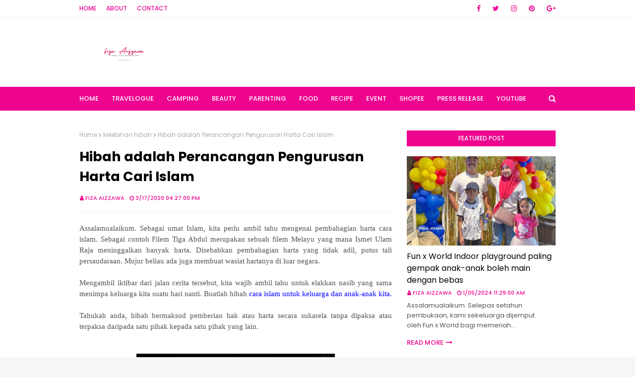

--- FILE ---
content_type: text/html; charset=UTF-8
request_url: https://www.fizaizawa.com/2020/03/hibah-adalah-perancangan-pengurusan.html
body_size: 43350
content:
<!DOCTYPE html>
<html class='ltr' dir='ltr' xmlns='http://www.w3.org/1999/xhtml' xmlns:b='http://www.google.com/2005/gml/b' xmlns:data='http://www.google.com/2005/gml/data' xmlns:expr='http://www.google.com/2005/gml/expr'>
<head>
<meta content='width=device-width, initial-scale=1, minimum-scale=1, maximum-scale=1' name='viewport'/>
<title>Hibah adalah Perancangan Pengurusan Harta Cari Islam </title>
<meta content='text/html; charset=UTF-8' http-equiv='Content-Type'/>
<!-- Chrome, Firefox OS and Opera -->
<meta content='#f6f6f6' name='theme-color'/>
<!-- Windows Phone -->
<meta content='#f6f6f6' name='msapplication-navbutton-color'/>
<meta content='blogger' name='generator'/>
<link href='https://www.fizaizawa.com/favicon.ico' rel='icon' type='image/x-icon'/>
<link href='http://www.fizaizawa.com/2020/03/hibah-adalah-perancangan-pengurusan.html' rel='canonical'/>
<link rel="alternate" type="application/atom+xml" title=" Fiza Aizzawa - Atom" href="https://www.fizaizawa.com/feeds/posts/default" />
<link rel="alternate" type="application/rss+xml" title=" Fiza Aizzawa - RSS" href="https://www.fizaizawa.com/feeds/posts/default?alt=rss" />
<link rel="service.post" type="application/atom+xml" title=" Fiza Aizzawa - Atom" href="https://www.blogger.com/feeds/1889699350160541599/posts/default" />

<link rel="alternate" type="application/atom+xml" title=" Fiza Aizzawa - Atom" href="https://www.fizaizawa.com/feeds/2174781233870978161/comments/default" />
<!--Can't find substitution for tag [blog.ieCssRetrofitLinks]-->
<link href='https://blogger.googleusercontent.com/img/b/R29vZ2xl/AVvXsEhPXQiEB-GQVxW9scHjecL_4fhk2J61dwkgZlPPca1biZFZ3mUb_udvaMp8-o3bqdXZQ17S03jM4EBUPfzolGD1marR7oozKhOyGdgcwK6PcYpeVlnIPplLbDhrdIilBTOK41DjeaPuTsE/s400/hibah.png' rel='image_src'/>
<meta content='http://www.fizaizawa.com/2020/03/hibah-adalah-perancangan-pengurusan.html' property='og:url'/>
<meta content='Hibah adalah Perancangan Pengurusan Harta Cari Islam ' property='og:title'/>
<meta content='  Assalamualaikum. Sebagai umat Islam, kita perlu ambil tahu mengenai pembahagian harta cara islam. Sebagai contoh Filem Tiga Abdul merupaka...' property='og:description'/>
<meta content='https://blogger.googleusercontent.com/img/b/R29vZ2xl/AVvXsEhPXQiEB-GQVxW9scHjecL_4fhk2J61dwkgZlPPca1biZFZ3mUb_udvaMp8-o3bqdXZQ17S03jM4EBUPfzolGD1marR7oozKhOyGdgcwK6PcYpeVlnIPplLbDhrdIilBTOK41DjeaPuTsE/w1200-h630-p-k-no-nu/hibah.png' property='og:image'/>
<!-- Google Fonts -->
<link href='//fonts.googleapis.com/css?family=Poppins:400,400i,500,500i,600,600i,700,700i' media='all' rel='stylesheet' type='text/css'/>
<link href='https://stackpath.bootstrapcdn.com/font-awesome/4.7.0/css/font-awesome.min.css' rel='stylesheet'/>
<!-- Template Style CSS -->
<style id='page-skin-1' type='text/css'><!--
/*
-----------------------------------------------
Blogger Template Style
Name:        Cream
Version:     Free Version
Author:      Way2Themes
Author Url:  https://www.way2themes.com/
----------------------------------------------- */
a,abbr,acronym,address,applet,b,big,blockquote,body,caption,center,cite,code,dd,del,dfn,div,dl,dt,em,fieldset,font,form,h1,h2,h3,h4,h5,h6,html,i,iframe,img,ins,kbd,label,legend,li,object,p,pre,q,s,samp,small,span,strike,strong,sub,sup,table,tbody,td,tfoot,th,thead,tr,tt,u,ul,var{padding:0;border:0;outline:0;vertical-align:baseline;background:0 0;text-decoration:none}form,textarea,input,button{-webkit-appearance:none;-moz-appearance:none;appearance:none;border-radius:0}dl,ul{list-style-position:inside;font-weight:400;list-style:none}ul li{list-style:none}caption,th{text-align:center}img{border:none;position:relative}a,a:visited{text-decoration:none}.clearfix{clear:both}.section,.widget,.widget ul{margin:0;padding:0}a{color:#ff627d}a img{border:0}abbr{text-decoration:none}.CSS_LIGHTBOX{z-index:999999!important}.separator a{clear:none!important;float:none!important;margin-left:0!important;margin-right:0!important}#navbar-iframe,.widget-item-control,a.quickedit,.home-link,.feed-links{display:none!important}.center{display:table;margin:0 auto;position:relative}.widget > h2,.widget > h3{display:none}body{background:#f8f8f8 url() no-repeat fixed top center;background-color:#f6f6f6;font-family:'Poppins',sans-serif;font-size:14px;font-weight:400;color:#535353;word-wrap:break-word;margin:0;padding:0}#outer-wrapper{margin:0 auto;background-color:#fff;box-shadow:0 0 5px rgba(0,0,0,.1)}.row{width:960px}#content-wrapper{margin:40px auto 0;overflow:hidden}#content-wrapper > .container{margin:0 -15px}#main-wrapper{float:left;overflow:hidden;width:66.66666667%;box-sizing:border-box;word-wrap:break-word;padding:0 15px;margin:0}#sidebar-wrapper{float:right;overflow:hidden;width:33.33333333%;box-sizing:border-box;word-wrap:break-word;padding:0 15px}.post-image-wrap{position:relative;display:block}.post-image-link,.about-author .avatar-container,.comments .avatar-image-container{background-color:rgba(155,155,155,0.07);color:transparent!important}.post-thumb{display:block;position:relative;width:100%;height:100%;object-fit:cover;z-index:1;transition:opacity .17s ease}.post-image-link:hover .post-thumb,.post-image-wrap:hover .post-image-link .post-thumb,.hot-item-inner:hover .post-image-link .post-thumb{opacity:.9}.post-title a{display:block}#top-bar{width:100%;height:34px;background-color:#fff;overflow:hidden;margin:0;border-bottom:1px solid #eee}#top-bar .container{margin:0 auto}.top-bar-nav{position:relative;float:left;display:block}.top-bar-nav .widget > .widget-title{display:none}.top-bar-nav ul li{float:left}.top-bar-nav ul li > a{height:34px;display:block;color:#ed0590;font-size:12px;font-weight:500;line-height:34px;text-transform:uppercase;margin:0 10px 0 0;padding:0 5px;transition:color .17s}.top-bar-nav ul li:first-child > a{padding:0 5px 0 0}.top-bar-nav ul > li:hover > a{color:#000000}.top-bar-social{position:relative;float:right;display:block}.top-bar-social .widget > .widget-title{display:none}.top-bar-social ul > li{float:left;display:inline-block}.top-bar-social ul > li > a{line-height:34px;display:block;color:#ed0590;text-decoration:none;font-size:14px;text-align:center;padding:0 7px;margin:0 0 0 10px;transition:color .17s}.top-bar-social ul > li:last-child > a{padding:0 0 0 7px}.top-bar-social ul > li:hover > a{color:#000000}.social a:before{display:inline-block;font-family:FontAwesome;font-style:normal;font-weight:400}.social .blogger a:before{content:"\f37d"}.social .facebook a:before{content:"\f09a"}.social .twitter a:before{content:"\f099"}.social .gplus a:before{content:"\f0d5"}.social .rss a:before{content:"\f09e"}.social .youtube a:before{content:"\f167"}.social .skype a:before{content:"\f17e"}.social .stumbleupon a:before{content:"\f1a4"}.social .tumblr a:before{content:"\f173"}.social .vk a:before{content:"\f189"}.social .stack-overflow a:before{content:"\f16c"}.social .github a:before{content:"\f09b"}.social .linkedin a:before{content:"\f0e1"}.social .dribbble a:before{content:"\f17d"}.social .soundcloud a:before{content:"\f1be"}.social .behance a:before{content:"\f1b4"}.social .digg a:before{content:"\f1a6"}.social .instagram a:before{content:"\f16d"}.social .pinterest a:before{content:"\f0d2"}.social .twitch a:before{content:"\f1e8"}.social .delicious a:before{content:"\f1a5"}.social .codepen a:before{content:"\f1cb"}.social .reddit a:before{content:"\f1a1"}.social .whatsapp a:before{content:"\f232"}.social .snapchat a:before{content:"\f2ac"}.social .email a:before{content:"\f0e0"}.social .external-link a:before{content:"\f35d"}.social-color .blogger a{background-color:#ff5722}.social-color .facebook a{background-color:#3b5999}.social-color .twitter a{background-color:#00acee}.social-color .gplus a{background-color:#db4a39}.social-color .youtube a{background-color:#f50000}.social-color .instagram a{background:linear-gradient(15deg,#ffb13d,#dd277b,#4d5ed4)}.social-color .pinterest a{background-color:#ca2127}.social-color .dribbble a{background-color:#ea4c89}.social-color .linkedin a{background-color:#0077b5}.social-color .tumblr a{background-color:#365069}.social-color .twitch a{background-color:#6441a5}.social-color .rss a{background-color:#ffc200}.social-color .skype a{background-color:#00aff0}.social-color .stumbleupon a{background-color:#eb4823}.social-color .vk a{background-color:#4a76a8}.social-color .stack-overflow a{background-color:#f48024}.social-color .github a{background-color:#24292e}.social-color .soundcloud a{background:linear-gradient(#ff7400,#ff3400)}.social-color .behance a{background-color:#191919}.social-color .digg a{background-color:#1b1a19}.social-color .delicious a{background-color:#0076e8}.social-color .codepen a{background-color:#000}.social-color .reddit a{background-color:#ff4500}.social-color .whatsapp a{background-color:#3fbb50}.social-color .snapchat a{background-color:#ffe700}.social-color .email a{background-color:#888}.social-color .external-link a{background-color:#000000}#header-wrap{position:relative;margin:0}.header-header{background-color:#fff;width:100%;height:90px;position:relative;overflow:hidden;padding:25px 0}.header-header .container{position:relative;margin:0 auto;padding:0}.header-logo{position:relative;float:left;width:auto;max-width:250px;max-height:60px;margin:0;padding:15px 0}.header-logo .header-image-wrapper{display:block}.header-logo img{max-width:100%;max-height:60px;margin:0}.header-logo h1{color:#000000;font-size:20px;line-height:1.4em;margin:0}.header-logo p{font-size:12px;margin:5px 0 0}.header-ads{position:relative;float:right}.header-ads .widget > .widget-title{display:none}.header-ads .widget{max-width:100%}.header-ads .widget .widget-content{width:728px;max-width:100%;max-height:90px;line-height:1}.header-menu{position:relative;width:100%;height:48px;background-color:#ed0590;z-index:10;font-size:13px;margin:0}.header-menu .container{position:relative;margin:0 auto;padding:0}#main-menu .widget,#main-menu .widget > .widget-title{display:none}#main-menu .show-menu{display:block}#main-menu{position:relative;height:48px;z-index:15}#main-menu ul > li{float:left;position:relative;margin:0;padding:0;transition:background .17s}#main-menu ul > li > a{position:relative;color:#ffffff;font-size:13px;font-weight:500;text-transform:uppercase;line-height:48px;display:inline-block;margin:0;padding:0 13px;transition:color .17s ease}#main-menu ul#main-menu-nav > li:first-child > a{padding:0 13px 0 0}#main-menu ul > li:hover > a{color:#fff}#main-menu ul > li > ul{position:absolute;float:left;left:0;top:48px;width:180px;background-color:#000000;z-index:99999;margin:0;padding:0;box-shadow:0 3px 5px rgba(0,0,0,0.2);visibility:hidden;opacity:0}#main-menu ul > li > ul > li > ul{position:absolute;float:left;top:0;left:100%;margin:0}#main-menu ul > li > ul > li{display:block;float:none;position:relative;transition:all .17s ease}#main-menu ul > li > ul > li a{display:block;height:36px;font-size:12px;color:#fff;line-height:36px;box-sizing:border-box;margin:0;padding:0 15px;transition:all .17s ease}#main-menu ul > li > ul > li:hover{background-color:rgba(0,0,0,0.2)}#main-menu ul > li > ul > li:hover > a{color:#ed0590}#main-menu ul > li.has-sub > a:after{content:'\f107';float:right;font-family:FontAwesome;font-size:14px;font-weight:400;margin:0 0 0 3px}#main-menu ul > li > ul > li.has-sub > a:after{content:'\f105';float:right;margin:0}#main-menu .mega-menu{position:static!important}#main-menu .mega-menu > ul{width:100%;box-sizing:border-box;padding:20px 10px}#main-menu .mega-menu > ul.mega-menu-inner{overflow:hidden}#main-menu ul > li:hover > ul,#main-menu ul > li > ul > li:hover > ul{visibility:visible;opacity:1}#main-menu ul ul{transition:all .17s ease}.mega-menu-inner .mega-item{float:left;width:25%;box-sizing:border-box;padding:0 10px}.mega-menu-inner .mega-content{position:relative;width:100%;overflow:hidden;padding:0}.mega-content .post-image-wrap{width:100%;height:140px;overflow:hidden}.mega-content .post-image-link{width:100%;height:100%;z-index:1;display:block;position:relative;overflow:hidden}.mega-content .post-title{position:relative;font-size:14px;font-weight:500;line-height:1.5em;margin:7px 0 5px}.mega-content .post-title a{display:block;color:#fff;transition:color .17s}.mega-content:hover .post-title a{color:#ed0590}.mega-content .post-meta{color:#aaa}.no-posts{float:left;width:100%;height:100px;line-height:100px;text-align:center}.mega-menu .no-posts{line-height:60px;color:#000000}.show-search,.hide-search{position:absolute;right:0;top:0;display:block;width:48px;height:48px;line-height:48px;z-index:20;color:#ffffff;font-size:15px;text-align:right;cursor:pointer;transition:color .17s ease}.show-search:before{content:"\f002";font-family:FontAwesome;font-weight:400}.hide-search:before{content:"\f00d";font-family:FontAwesome;font-weight:400}.show-search:hover,.hide-search:hover{color:#fff}#nav-search{display:none;position:absolute;left:0;top:0;width:100%;height:48px;z-index:99;background-color:#ed0590;box-sizing:border-box;padding:0}#nav-search .search-form{width:100%;height:48px;background-color:rgba(0,0,0,0);line-height:48px;overflow:hidden;padding:0}#nav-search .search-input{width:100%;height:48px;font-family:inherit;color:#ffffff;margin:0;padding:0 70px 0 0;background-color:rgba(0,0,0,0);font-size:14px;font-weight:400;box-sizing:border-box;border:0}#nav-search .search-input:focus{color:#ffffff;outline:none}.slide-menu-toggle{display:none;position:absolute;line-height:48px;height:48px;width:48px;top:0;left:0;font-family:FontAwesome;color:#fff;font-size:17px;font-weight:400;text-align:left;cursor:pointer;z-index:4;padding:0}.slide-menu-toggle:before{content:"\f0c9"}.nav-active .slide-menu-toggle:before{content:"\f00d"}.mobile-menu{display:none;position:absolute;top:48px;left:0;width:100%;background-color:#000000;box-sizing:border-box;padding:20px;border-top:1px solid rgba(255,255,255,0.08);visibility:hidden;opacity:0;transform-origin:0 0;transform:scaleY(0);transition:all .17s ease}.nav-active .mobile-menu{visibility:visible;opacity:1;transform:scaleY(1)}.mobile-menu > ul{margin:0}.mobile-menu .m-sub{display:none;padding:0}.mobile-menu ul li{position:relative;display:block;overflow:hidden;float:left;width:100%;font-size:13px;font-weight:500;text-transform:uppercase;line-height:38px;margin:0;padding:0}.mobile-menu > ul li ul{overflow:hidden}.mobile-menu ul li a{color:#fff;padding:0;display:block;transition:all .17s ease}.mobile-menu ul li.has-sub .submenu-toggle{position:absolute;top:0;right:0;color:#fff;cursor:pointer}.mobile-menu ul li.has-sub .submenu-toggle:after{content:'\f105';font-family:FontAwesome;font-weight:400;float:right;width:34px;font-size:16px;text-align:center;transition:all .17s ease}.mobile-menu ul li.has-sub.show > .submenu-toggle:after{transform:rotate(90deg)}.mobile-menu > ul > li > ul > li > a{color:#fff;opacity:.7;padding:0 0 0 15px}.mobile-menu > ul > li > ul > li > ul > li > a{color:#fff;opacity:.7;padding:0 0 0 30px}.mobile-menu ul li a:hover,.mobile-menu ul > li > .submenu-toggle:hover{color:#ed0590}.post-meta{overflow:hidden;color:#ed0590;font-size:11px;font-weight:500;text-transform:uppercase;padding:0 1px}.post-meta .post-author,.post-meta .post-date{float:left;display:inline-block;margin:0 10px 0 0}.post-meta .post-author:before,.post-meta .post-date:before{font-family:FontAwesome;font-weight:400;margin:0 3px 0 0}.post-meta .post-author:before{content:'\f007'}.post-meta .post-date:before{content:'\f017'}.post-meta a{color:#ed0590;transition:color .17s}.post-meta a:hover{color:#000000}#hot-wrapper{margin:0 auto}#hot-section .widget,#hot-section .widget > .widget-title{display:none}#hot-section .show-hot{display:block!important}#hot-section .show-hot .widget-content{position:relative;overflow:hidden;height:360px;margin:40px 0 0}.hot-loader{position:relative;height:100%;overflow:hidden;display:block}.hot-loader:after{content:'';position:absolute;top:50%;left:50%;width:26px;height:26px;margin:-15px 0 0 -15px;border:2px solid #ddd;border-left-color:#ed0590;border-top-color:#ed0590;border-radius:100%;animation:spinner .8s infinite linear;transform-origin:center}@-webkit-keyframes spinner {0%{-webkit-transform:rotate(0deg);transform:rotate(0deg)}to{-webkit-transform:rotate(1turn);transform:rotate(1turn)}}@keyframes spinner {0%{-webkit-transform:rotate(0deg);transform:rotate(0deg)}to{-webkit-transform:rotate(1turn);transform:rotate(1turn)}}ul.hot-posts{position:relative;overflow:hidden;height:360px;margin:0 -5px}.hot-posts .hot-item{position:relative;float:left;width:25%;height:175px;overflow:hidden;box-sizing:border-box;padding:0 5px}.hot-posts .hot-item.item-0{width:50%;height:360px}.hot-posts .hot-item.item-1,.hot-posts .hot-item.item-2{margin:0 0 10px}.hot-item-inner{position:relative;float:left;width:100%;height:100%;overflow:hidden;display:block}.hot-posts .post-image-link{width:100%;height:100%;position:relative;overflow:hidden;display:block}.hot-posts .post-info{position:absolute;bottom:0;left:0;width:100%;background-image:linear-gradient(rgba(0,0,0,0),#000);overflow:hidden;z-index:5;box-sizing:border-box;padding:20px}.hot-posts .post-title{font-size:14px;font-weight:500;display:block;line-height:1.5em;margin:10px 0 5px}.hot-posts .item-0 .post-title{font-size:21px;margin:10px 0}.hot-posts .post-title a{color:#fff;display:block}.hot-posts .post-meta,.hot-posts .post-meta a{color:#fff}.show-hot .no-posts{position:absolute;top:calc(50% - 50px);left:0;width:100%}.queryMessage{overflow:hidden;background-color:#f2f2f2;color:#000000;font-size:13px;font-weight:400;padding:8px 10px;margin:0 0 25px}.queryMessage .query-info{margin:0 5px}.queryMessage .search-query,.queryMessage .search-label{font-weight:700;text-transform:uppercase}.queryMessage .search-query:before,.queryMessage .search-label:before{content:"\201c"}.queryMessage .search-query:after,.queryMessage .search-label:after{content:"\201d"}.queryMessage a.show-more{float:right;color:#ed0590;text-decoration:underline;transition:opacity .17s}.queryMessage a.show-more:hover{opacity:.8}.queryEmpty{font-size:13px;font-weight:400;padding:10px 0;margin:0 0 25px;text-align:center}.title-wrap{position:relative;float:left;width:100%;height:32px;background-color:#ed0590;display:block;margin:0 0 20px}.title-wrap > h3{position:relative;display:block;height:32px;font-size:12px;color:#fff;font-weight:500;line-height:32px;text-align:center;text-transform:uppercase;padding:0;margin:0}.custom-widget li{overflow:hidden;margin:20px 0 0}.custom-widget li:first-child{padding:0;margin:0;border:0}.custom-widget .post-image-link{position:relative;width:80px;height:70px;float:left;overflow:hidden;display:block;vertical-align:middle;margin:0 12px 0 0}.custom-widget .post-info{overflow:hidden}.custom-widget .post-title{overflow:hidden;font-size:13px;font-weight:500;line-height:1.5em;margin:0 0 3px}.custom-widget .post-title a{display:block;color:#000000;transition:color .17s}.custom-widget li:hover .post-title a{color:#ed0590}.index-post-wrap{position:relative;float:left;width:100%}.blog-post{display:block;overflow:hidden;word-wrap:break-word}.home-title{position:relative;font-size:15px;color:#000000;font-weight:500;line-height:15px;text-transform:uppercase;margin:0 0 20px}.home-title:before{content:'';position:absolute;z-index:1}.home-title span{position:relative;z-index:5}.grid-posts{display:flex;flex-wrap:wrap;margin:0 -15px}.index-post{display:block;width:50%;box-sizing:border-box;padding:0 15px;margin:0 0 40px}.index-post .post-image-wrap{float:left;width:100%;height:180px;overflow:hidden;margin:0 0 10px}.index-post .post-image-wrap .post-image-link{width:100%;height:100%;position:relative;display:block;z-index:1;overflow:hidden}.post-tag{position:absolute;top:20px;left:20px;height:18px;z-index:5;background-color:#ed0590;color:#fff;font-size:10px;line-height:18px;font-weight:500;text-transform:uppercase;padding:0 7px}.index-post .post-info{float:left;width:100%;overflow:hidden}.index-post .post-info > h2{font-size:19px;font-weight:500;line-height:1.5em;text-decoration:none;margin:0}.index-post .post-info > h2 > a{display:block;color:#000000;transition:color .17s}.index-post .post-info > h2:hover > a{color:#ed0590}.widget iframe,.widget img{max-width:100%}.date-header{display:block;overflow:hidden;font-weight:400;margin:0!important;padding:0}.index-post .post-meta{margin:10px 0 0}.post-snippet{position:relative;display:block;overflow:hidden;font-size:13px;line-height:1.6em;font-weight:400;margin:7px 0 0}a.read-more{display:inline-block;color:#ed0590;font-size:13px;font-weight:500;text-transform:uppercase;margin:15px 0 0;transition:color .17s ease}a.read-more:after{content:'\f178';font-family:FontAwesome;font-weight:400;margin:0 0 0 5px}a.read-more:hover{color:#000000}#breadcrumb{font-size:12px;font-weight:400;color:#aaa;margin:0 0 15px}#breadcrumb a{color:#aaa;transition:color .17s}#breadcrumb a:hover{color:#ed0590}#breadcrumb a,#breadcrumb em{display:inline-block}#breadcrumb .delimiter:after{content:'\f054';font-family:FontAwesome;font-size:8px;font-weight:400;font-style:normal;vertical-align:middle;margin:0 3px}.item-post h1.post-title{color:#000000;font-size:27px;line-height:1.5em;font-weight:700;position:relative;display:block;margin:0 0 15px;padding:0}.static_page .item-post h1.post-title{margin:0}.item-post .post-body{width:100%;font-size:15px;line-height:1.5em;overflow:hidden;padding:20px 0 0;margin:20px 0 0;border-top:1px solid #eee}.item-post .post-outer{padding:0}.item-post .post-body img{max-width:100%}.main .widget{margin:0}.main .Blog{border-bottom-width:0}.post-footer{position:relative;float:left;width:100%;margin:20px 0 0}.inline-ad{position:relative;display:block;max-height:60px;margin:0 0 30px}.inline-ad > ins{display:block!important;margin:0 auto!important}.item .inline-ad{float:left;width:100%;margin:20px 0 0}.item-post-wrap > .inline-ad{margin:0 0 20px}.post-labels{overflow:hidden;height:auto;position:relative;margin:0 0 20px;padding:0}.post-labels span,.post-labels a{float:left;height:22px;background-color:#f2f2f2;color:#000000;font-size:12px;line-height:22px;font-weight:400;margin:0;padding:0 10px}.post-labels span{background-color:#ed0590;color:#fff}.post-labels a{margin:0 0 0 5px;transition:all .17s ease}.post-labels a:hover{background-color:#ed0590;color:#fff;border-color:#ed0590}.post-reactions{height:28px;display:block;margin:0 0 15px}.post-reactions span{float:left;color:#000000;font-size:11px;line-height:25px;text-transform:uppercase;font-weight:500}.reactions-inner{float:left;margin:0;height:28px}.post-share{position:relative;overflow:hidden;line-height:0;margin:0 0 30px}ul.share-links{position:relative}.share-links li{width:70px;float:left;box-sizing:border-box;margin:0 5px 0 0}.share-links li a{float:left;display:inline-block;cursor:pointer;width:100%;height:32px;line-height:32px;color:#fff;font-weight:400;font-size:15px;text-align:center;box-sizing:border-box;opacity:1;transition:all .17s ease}.share-links li a:hover{opacity:.8}ul.post-nav{position:relative;overflow:hidden;display:block;margin:0 0 30px}.post-nav li{display:inline-block;width:50%}.post-nav .post-prev{float:left;text-align:left;box-sizing:border-box;padding:0 10px}.post-nav .post-next{float:right;text-align:right;box-sizing:border-box;padding:0 10px}.post-nav li a{color:#000000;line-height:1.4em;display:block;overflow:hidden;transition:color .17s}.post-nav li:hover a{color:#ed0590}.post-nav li span{display:block;font-size:11px;color:#aaa;font-weight:700;text-transform:uppercase;padding:0 0 2px}.post-nav .post-prev span:before{content:"\f053";float:left;font-family:FontAwesome;font-size:10px;font-weight:400;text-transform:none;margin:0 2px 0 0}.post-nav .post-next span:after{content:"\f054";float:right;font-family:FontAwesome;font-size:10px;font-weight:400;text-transform:none;margin:0 0 0 2px}.post-nav p{font-size:12px;font-weight:400;line-height:1.4em;margin:0}.post-nav .post-nav-active p{color:#aaa}.about-author{position:relative;display:block;overflow:hidden;background-color:#f9f9f9;padding:20px;margin:0 0 30px}.about-author .avatar-container{position:relative;float:left;width:80px;height:80px;background-color:rgba(255,255,255,0.05);overflow:hidden;margin:0 15px 0 0}.about-author .author-avatar{float:left;width:100%;height:100%}.author-name{overflow:hidden;display:inline-block;font-size:12px;font-weight:500;text-transform:uppercase;line-height:14px;margin:7px 0 3px}.author-name span{color:#000000}.author-name a{color:#ed0590;transition:opacity .17s}.author-name a:hover{opacity:.8}.author-description{display:block;overflow:hidden;font-size:12px;font-weight:400;line-height:1.6em}.author-description a:hover{text-decoration:underline}#related-wrap{overflow:hidden;margin:0 0 30px}#related-wrap .related-tag{display:none}.related-ready{float:left;width:100%}.related-ready .loader{height:178px}ul.related-posts{position:relative;overflow:hidden;margin:0 -10px;padding:0}.related-posts .related-item{width:33.33333333%;position:relative;overflow:hidden;float:left;display:block;box-sizing:border-box;padding:0 10px;margin:0}.related-posts .post-image-link{width:100%;height:130px;position:relative;overflow:hidden;display:block}.related-posts .post-title{font-size:13px;font-weight:400;line-height:1.5em;display:block;margin:7px 0 5px}.related-posts .post-title a{color:#000000;transition:color .17s}.related-posts .related-item:hover .post-title a{color:#ed0590}#blog-pager{float:left;width:100%;overflow:hidden;clear:both;margin:0 0 40px}.blog-pager a,.blog-pager span{float:left;display:block;min-width:36px;height:36px;background-color:#f2f2f2;color:#000000;font-size:12px;font-weight:500;line-height:36px;text-align:center;box-sizing:border-box;padding:0 10px;margin:0 5px 0 0;border-radius:36px;transition:all .17s ease}.blog-pager span.page-dots{min-width:20px;background-color:#fff;font-size:16px;color:#535353;font-weight:400;line-height:32px;padding:0}.blog-pager .page-of{display:none;width:auto;float:right;border-color:rgba(0,0,0,0);margin:0}.blog-pager .page-active,.blog-pager a:hover{background-color:#ed0590;color:#fff;border-color:#ed0590}.blog-pager .page-prev:before,.blog-pager .page-next:before{font-family:FontAwesome;font-size:11px;font-weight:400}.blog-pager .page-prev:before{content:'\f053'}.blog-pager .page-next:before{content:'\f054'}.blog-pager .blog-pager-newer-link,.blog-pager .blog-pager-older-link{float:left;display:inline-block;width:auto;padding:0 10px;margin:0}.blog-pager .blog-pager-older-link{float:right}.archive #blog-pager,.home .blog-pager .blog-pager-newer-link,.home .blog-pager .blog-pager-older-link{display:none}.blog-post-comments{display:none;margin:0 0 30px}.blog-post-comments .comments-title{margin:0 0 20px}.comments-system-disqus .comments-title,.comments-system-facebook .comments-title{margin:0}#comments{margin:0}#gpluscomments{float:left!important;width:100%!important;margin:0 0 25px!important}#gpluscomments iframe{float:left!important;width:100%}.comments{display:block;clear:both;margin:0;color:#000000}.comments .comment-thread > ol{padding:0}.comments > h3{font-size:13px;font-weight:400;font-style:italic;padding-top:1px}.comments .comments-content .comment{list-style:none;margin:0;padding:0 0 8px}.comments .comments-content .comment:first-child{padding-top:0}.facebook-tab,.fb_iframe_widget_fluid span,.fb_iframe_widget iframe{width:100%!important}.comments .item-control{position:static}.comments .avatar-image-container{float:left;overflow:hidden;position:absolute}.comments .avatar-image-container,.comments .avatar-image-container img{height:35px;max-height:35px;width:35px;max-width:35px;border-radius:100%}.comments .comment-block{overflow:hidden;padding:0 0 10px}.comments .comment-block,.comments .comments-content .comment-replies{margin:0 0 0 50px}.comments .comments-content .inline-thread{padding:0}.comments .comment-actions{float:left;width:100%;position:relative;margin:0}.comments .comments-content .comment-header{font-size:15px;display:block;overflow:hidden;clear:both;margin:0 0 3px;padding:0 0 5px;border-bottom:1px dashed #d6d6d6}.comments .comments-content .comment-header a{color:#000000;transition:color .17s}.comments .comments-content .comment-header a:hover{color:#ed0590}.comments .comments-content .user{font-style:normal;font-weight:500;display:block}.comments .comments-content .icon.blog-author{display:none}.comments .comments-content .comment-content{float:left;font-size:13px;color:#5E5E5E;font-weight:400;text-align:left;line-height:1.4em;margin:5px 0 9px}.comments .comment .comment-actions a{margin-right:5px;padding:2px 5px;color:#000000;font-weight:400;background-color:#f2f2f2;font-size:10px;transition:all .17s ease}.comments .comment .comment-actions a:hover{color:#fff;background-color:#ed0590;border-color:#ed0590;text-decoration:none}.comments .comments-content .datetime{float:left;font-size:11px;font-weight:400;color:#aaa;position:relative;padding:0 1px;margin:4px 0 0;display:block}.comments .comments-content .datetime a,.comments .comments-content .datetime a:hover{color:#aaa}.comments .thread-toggle{margin-bottom:4px}.comments .thread-toggle .thread-arrow{height:7px;margin:0 3px 2px 0}.comments .thread-count a,.comments .continue a{transition:opacity .17s}.comments .thread-count a:hover,.comments .continue a:hover{opacity:.8}.comments .thread-expanded{padding:5px 0 0}.comments .thread-chrome.thread-collapsed{display:none}.thread-arrow:before{content:'';font-family:FontAwesome;color:#000000;font-weight:400;margin:0 2px 0 0}.comments .thread-expanded .thread-arrow:before{content:'\f0d7'}.comments .thread-collapsed .thread-arrow:before{content:'\f0da'}.comments .comments-content .comment-thread{margin:0}.comments .continue a{padding:0 0 0 60px;font-weight:400}.comments .comments-content .loadmore.loaded{margin:0;padding:0}.comments .comment-replybox-thread{margin:0}.comments .comments-content .loadmore,.comments .comments-content .loadmore.loaded{display:none}#comment-editor{margin:0 0 20px}.post-body h1,.post-body h2,.post-body h3,.post-body h4,.post-body h5,.post-body h6{color:#000000;font-weight:700;margin:0 0 15px}.post-body h1,.post-body h2{font-size:24px}.post-body h3{font-size:21px}.post-body h4{font-size:18px}.post-body h5{font-size:16px}.post-body h6{font-size:13px}blockquote{font-style:italic;padding:10px;margin:0;border-left:4px solid #ed0590}blockquote:before,blockquote:after{display:inline-block;font-family:FontAwesome;font-style:normal;font-weight:400;color:#aaa;line-height:1}blockquote:before{content:'\f10d';margin:0 10px 0 0}blockquote:after{content:'\f10e';margin:0 0 0 10px}.widget .post-body ul,.widget .post-body ol{line-height:1.5;font-weight:400}.widget .post-body li{margin:5px 0;padding:0;line-height:1.5}.post-body ul{padding:0 0 0 20px}.post-body ul li:before{content:"\f105";font-family:FontAwesome;font-size:13px;font-weight:400;margin:0 5px 0 0}.post-body u{text-decoration:underline}.post-body a{transition:color .17s ease}.post-body strike{text-decoration:line-through}.contact-form{overflow:hidden}.contact-form .widget-title{display:none}.contact-form .contact-form-name{width:calc(50% - 5px)}.contact-form .contact-form-email{width:calc(50% - 5px);float:right}.sidebar .widget{position:relative;overflow:hidden;background-color:#fff;box-sizing:border-box;padding:0;margin:0 0 35px}.sidebar .widget-title{position:relative;float:left;width:100%;height:32px;background-color:#ed0590;display:block;margin:0 0 20px}.sidebar .widget-title > h3{position:relative;display:block;height:32px;font-size:12px;color:#fff;font-weight:500;line-height:32px;text-align:center;text-transform:uppercase;padding:0 15px;margin:0;border-radius:2px 2px 0 0}.sidebar .widget-content{float:left;width:100%;margin:0}ul.social-counter{margin:0 -5px}.social-counter li{float:left;width:25%;box-sizing:border-box;padding:0 5px;margin:10px 0 0}.social-counter li:nth-child(1),.social-counter li:nth-child(2),.social-counter li:nth-child(3),.social-counter li:nth-child(4){margin-top:0}.social-counter li a{display:block;height:40px;font-size:22px;color:#ed0590;text-align:center;line-height:40px;border:1px solid #eee;transition:color .17s}.social-counter li a:hover{color:#000000}.list-label li{position:relative;display:block;padding:7px 0;border-top:1px dotted #ebebeb}.list-label li:first-child{padding-top:0;border-top:0}.list-label li:last-child{padding-bottom:0;border-bottom:0}.list-label li a{display:block;color:#000000;font-size:12px;font-weight:400;text-transform:capitalize;transition:color .17s}.list-label li a:before{content:"\f054";float:left;color:#000000;font-weight:400;font-family:FontAwesome;font-size:6px;margin:6px 3px 0 0;transition:color .17s}.list-label li a:hover{color:#ed0590}.list-label .label-count{position:relative;float:right;width:16px;height:16px;background-color:#ed0590;color:#fff;font-size:11px;font-weight:400;text-align:center;line-height:16px}.cloud-label li{position:relative;float:left;margin:0 5px 5px 0}.cloud-label li a{display:block;height:26px;color:#ed0590;font-size:12px;line-height:26px;font-weight:400;padding:0 10px;border:1px solid #eee;transition:all .17s ease}.cloud-label li a:hover{color:#fff;background-color:#ed0590;border-color:#ed0590}.cloud-label .label-count{display:none}.sidebar .FollowByEmail > .widget-title > h3{margin:0}.FollowByEmail .widget-content{position:relative;overflow:hidden;background-color:#fff;text-align:center;font-weight:400;box-sizing:border-box;padding:20px;border-radius:2px;border:1px solid #eee}.FollowByEmail .widget-content > h3{font-size:18px;color:#000000;font-weight:500;text-transform:uppercase;margin:0 0 13px}.FollowByEmail .before-text{font-size:13px;line-height:1.5em;margin:0 0 15px;display:block;padding:0 10px;overflow:hidden}.FollowByEmail .widget-content:after{content:'\f0e0';position:absolute;right:-15px;top:-15px;font-family:FontAwesome;font-size:50px;color:#ed0590;opacity: .5;transform:rotate(21deg)}.FollowByEmail .follow-by-email-inner{position:relative}.FollowByEmail .follow-by-email-inner .follow-by-email-address{width:100%;height:32px;color:#000000;font-size:11px;font-family:inherit;padding:0 10px;margin:0 0 10px;box-sizing:border-box;border:1px solid #eee;transition:ease .17s}.FollowByEmail .follow-by-email-inner .follow-by-email-submit{width:100%;height:32px;font-family:inherit;font-size:11px;color:#fff;background-color:#ed0590;text-transform:uppercase;text-align:center;font-weight:500;cursor:pointer;margin:0;border:0;transition:opacity .17s ease}.FollowByEmail .follow-by-email-inner .follow-by-email-submit:hover{opacity:.85}#ArchiveList ul.flat li{color:#000000;font-size:13px;font-weight:400;padding:7px 0;border-bottom:1px dotted #eaeaea}#ArchiveList ul.flat li:first-child{padding-top:0}#ArchiveList ul.flat li:last-child{padding-bottom:0;border-bottom:0}#ArchiveList .flat li > a{display:block;color:#000000;transition:color .17s}#ArchiveList .flat li > a:hover{color:#ed0590}#ArchiveList .flat li > a:before{content:"\f054";float:left;color:#161619;font-weight:400;font-family:FontAwesome;font-size:6px;margin:6px 3px 0 0;display:inline-block;transition:color .17s}#ArchiveList .flat li > a > span{position:relative;float:right;width:16px;height:16px;background-color:#ed0590;color:#fff;font-size:11px;font-weight:400;text-align:center;line-height:16px}.PopularPosts .post{overflow:hidden;margin:20px 0 0}.PopularPosts .post:first-child{padding:0;margin:0;border:0}.PopularPosts .post-image-link{position:relative;width:80px;height:70px;float:left;overflow:hidden;display:block;vertical-align:middle;margin:0 12px 0 0}.PopularPosts .post-info{overflow:hidden}.PopularPosts .post-title{font-size:13px;font-weight:500;line-height:1.5em;margin:0 0 3px}.PopularPosts .post-title a{display:block;color:#000000;transition:color .17s}.PopularPosts .post:hover .post-title a{color:#ed0590}.PopularPosts .post-date:before{font-size:10px}.FeaturedPost .post-image-link{display:block;position:relative;width:100%;height:180px;overflow:hidden;margin:0 0 10px}.FeaturedPost .post-title{font-size:16px;overflow:hidden;font-weight:400;line-height:1.5em;margin:0 0 5px}.FeaturedPost .post-title a{color:#000000;display:block;transition:color .17s ease}.FeaturedPost .post-title a:hover{color:#ed0590}.Text{font-size:13px}.contact-form-widget form{font-weight:400}.contact-form-name{float:left;width:100%;height:30px;font-family:inherit;font-size:13px;line-height:30px;box-sizing:border-box;padding:5px 10px;margin:0 0 10px;border:1px solid #ebebeb;border-radius:2px}.contact-form-email{float:left;width:100%;height:30px;font-family:inherit;font-size:13px;line-height:30px;box-sizing:border-box;padding:5px 10px;margin:0 0 10px;border:1px solid #ebebeb;border-radius:2px}.contact-form-email-message{float:left;width:100%;font-family:inherit;font-size:13px;box-sizing:border-box;padding:5px 10px;margin:0 0 10px;border:1px solid #ebebeb;border-radius:2px}.contact-form-button-submit{float:left;width:100%;height:30px;background-color:#ed0590;font-size:13px;color:#fff;line-height:30px;cursor:pointer;box-sizing:border-box;padding:0 10px;margin:0;border:0;border-radius:2px;transition:background .17s ease}.contact-form-button-submit:hover{background-color:#000000}.contact-form-error-message-with-border{float:left;width:100%;background-color:#fbe5e5;font-size:11px;text-align:center;line-height:11px;padding:3px 0;margin:10px 0;box-sizing:border-box;border:1px solid #fc6262}.contact-form-success-message-with-border{float:left;width:100%;background-color:#eaf6ff;font-size:11px;text-align:center;line-height:11px;padding:3px 0;margin:10px 0;box-sizing:border-box;border:1px solid #5ab6f9}.contact-form-cross{margin:0 0 0 3px}.contact-form-error-message,.contact-form-success-message{margin:0}.BlogSearch .search-input{float:left;width:75%;height:30px;background-color:#fff;font-weight:400;font-size:13px;line-height:30px;box-sizing:border-box;padding:5px 10px;border:1px solid #ebebeb;border-right-width:0;border-radius:2px 0 0 2px}.BlogSearch .search-action{float:right;width:25%;height:30px;font-family:inherit;font-size:13px;line-height:30px;cursor:pointer;box-sizing:border-box;background-color:#ed0590;color:#fff;padding:0 5px;border:0;border-radius:0 2px 2px 0;transition:background .17s ease}.BlogSearch .search-action:hover{background-color:#000000}.Profile .profile-img{float:left;width:80px;height:80px;margin:0 15px 0 0;transition:all .17s ease}.Profile .profile-datablock{margin:0}.Profile .profile-data .g-profile{display:block;font-size:18px;color:#000000;font-weight:700;margin:0 0 5px;transition:color .17s ease}.Profile .profile-data .g-profile:hover{color:#ed0590}.Profile .profile-info > .profile-link{color:#000000;font-size:11px;margin:5px 0 0;transition:color .17s ease}.Profile .profile-info > .profile-link:hover{color:#ed0590}.Profile .profile-datablock .profile-textblock{display:none}.common-widget .LinkList ul li,.common-widget .PageList ul li{width:calc(50% - 5px);padding:7px 0 0}.common-widget .LinkList ul li:nth-child(odd),.common-widget .PageList ul li:nth-child(odd){float:left}.common-widget .LinkList ul li:nth-child(even),.common-widget .PageList ul li:nth-child(even){float:right}.common-widget .LinkList ul li a,.common-widget .PageList ul li a{display:block;color:#000000;font-size:13px;font-weight:400;transition:color .17s ease}.common-widget .LinkList ul li a:hover,.common-widget .PageList ul li a:hover{color:#ed0590}.common-widget .LinkList ul li:first-child,.common-widget .LinkList ul li:nth-child(2),.common-widget .PageList ul li:first-child,.common-widget .PageList ul li:nth-child(2){padding:0}#footer-wrapper{background-color:#000000}#footer-wrapper .container{position:relative;overflow:hidden;margin:0 auto;padding:25px 0}.footer-widgets-wrap{position:relative;display:flex;margin:0 -15px}#footer-wrapper .footer{display:inline-block;float:left;width:33.33333333%;box-sizing:border-box;padding:0 15px}#footer-wrapper .footer .widget{float:left;width:100%;padding:0;margin:25px 0 0}#footer-wrapper .footer .Text{margin:10px 0 0}#footer-wrapper .footer .widget:first-child{margin:0}.footer .widget > .widget-title > h3{position:relative;color:#ecfff7;font-size:14px;line-height:14px;font-weight:500;text-transform:uppercase;margin:0 0 25px}.footer .custom-widget .post-title a,.footer .PopularPosts .post-title a,.footer .FeaturedPost .post-title a,.footer .LinkList ul li a,.footer .PageList ul li a,.footer .Profile .profile-data .g-profile,.footer .Profile .profile-info > .profile-link{color:#ecfff7}.footer .custom-widget .post-title a:hover,.footer .PopularPosts .post-title a:hover,.footer .FeaturedPost .post-title a:hover,.footer .LinkList ul li a:hover,.footer .PageList ul li a:hover,.footer .Profile .profile-data .g-profile:hover,.footer .Profile .profile-info > .profile-link:hover{color:#ed0590}.footer .no-posts{color:#ecfff7}.footer .post-meta{color:#aaa}.footer .FollowByEmail .widget-content > h3{color:#ecfff7}.footer .FollowByEmail .widget-content{background-color:rgba(255,255,255,0.05);border-color:rgba(255,255,255,0.05)}.footer .FollowByEmail .before-text,#footer-wrapper .footer .Text{color:#aaa}.footer .FollowByEmail .follow-by-email-inner .follow-by-email-submit:hover{background:#000000}.footer .FollowByEmail .follow-by-email-inner .follow-by-email-address{background-color:rgba(255,255,255,0.05);color:#ecfff7;border-color:rgba(255,255,255,0.05)}.footer #ArchiveList .flat li > a{color:#ecfff7}.footer .list-label li,.footer .BlogArchive #ArchiveList ul.flat li{border-color:rgba(255,255,255,0.05)}.footer .list-label li:first-child{padding-top:0}.footer .list-label li a,.footer .list-label li a:before,.footer #ArchiveList .flat li > a,.footer #ArchiveList .flat li > a:before{color:#ecfff7}.footer .list-label li > a:hover,.footer #ArchiveList .flat li > a:hover{color:#ed0590}.footer .list-label .label-count,.footer #ArchiveList .flat li > a > span{background-color:rgba(255,255,255,0.05);color:#ecfff7}.footer .cloud-label li a{border-color:rgba(255,255,255,0.05);color:#ecfff7}.footer .cloud-label li a:hover{background-color:#ed0590;color:#fff}.footer .BlogSearch .search-input{background-color:rgba(255,255,255,0.05);color:#ecfff7;border-color:rgba(255,255,255,0.05)}.footer .contact-form-name,.footer .contact-form-email,.footer .contact-form-email-message{background-color:rgba(255,255,255,0.05);color:#ecfff7;border-color:rgba(255,255,255,0.05)}.footer .BlogSearch .search-action:hover,.footer .FollowByEmail .follow-by-email-inner .follow-by-email-submit:hover,.footer .contact-form-button-submit:hover{background-color:rgba(0,0,0,0.3)}#sub-footer-wrapper{background-color:rgba(0,0,0,0.2);color:#ecfff7;display:block;padding:0;width:100%;overflow:hidden}#sub-footer-wrapper .container{overflow:hidden;margin:0 auto;padding:10px 0}#sub-footer-wrapper .copyright-area{font-size:12px;display:block;height:34px;line-height:34px;text-align:center;text-transform:uppercase;font-weight:400}#sub-footer-wrapper .copyright-area a{color:#ed0590;transition:color .17s}.hidden-widgets{display:none;visibility:hidden}.back-top{display:none;z-index:1010;width:32px;height:32px;position:fixed;bottom:25px;right:25px;cursor:pointer;overflow:hidden;font-size:13px;color:#fff;text-align:center;line-height:32px}.back-top:before{content:'';position:absolute;top:0;left:0;right:0;bottom:0;background-color:#ed0590;opacity:.5;transition:opacity .17s ease}.back-top:after{content:'\f077';position:relative;font-family:FontAwesome;font-weight:400;opacity:.8;transition:opacity .17s ease}.back-top:hover:before,.back-top:hover:after,.nav-active .back-top:after,.nav-active .back-top:before{opacity:1}.error404 #main-wrapper{width:100%!important;margin:0!important}.error404 #sidebar-wrapper{display:none}.errorWrap{color:#000000;text-align:center;padding:80px 0 100px}.errorWrap h3{font-size:160px;line-height:1;margin:0 0 30px}.errorWrap h4{font-size:25px;margin:0 0 20px}.errorWrap p{margin:0 0 10px}.errorWrap a{display:block;color:#ed0590;padding:10px 0 0}.errorWrap a i{font-size:20px}.errorWrap a:hover{text-decoration:underline}@media screen and (max-width: 1100px) {#outer-wrapper{max-width:100%}.row{width:100%}#top-bar .container{box-sizing:border-box;padding:0 20px}#hot-wrapper{box-sizing:border-box;padding:0 20px}#header-wrap{height:auto}.header-header{height:auto;box-sizing:border-box;padding:25px 20px}.header-logo{max-width:30%}.header-ads{max-width:70%}.header-menu{box-sizing:border-box;padding:0 20px}#content-wrapper{position:relative;box-sizing:border-box;padding:0 20px;margin:30px 0 0}#footer-wrapper .container{box-sizing:border-box;padding:30px 20px}#sub-footer-wrapper .container{box-sizing:border-box;padding:10px 20px}}@media screen and (max-width: 980px) {#content-wrapper > .container{margin:0}.header-logo{max-width:100%;width:100%;text-align:center;padding:20px 0}.header-logo .header-image-wrapper{display:inline-block}#main-menu{display:none}.slide-menu-toggle,.mobile-menu{display:block}#header-wrap{padding:0}.header-header{background-color:#fff;padding:0}.header-header .container.row{width:100%}.header-ads{width:100%;max-width:100%;box-sizing:border-box;padding:0 20px}.header-ads .widget .widget-content{position:relative;padding:0 0 20px;margin:0 auto}#header-inner a{display:inline-block!important}#main-wrapper,#sidebar-wrapper{width:100%;padding:0}.item #sidebar-wrapper{margin-top:20px}}@media screen and (max-width: 880px) {.footer-widgets-wrap{display:block}#footer-wrapper .footer{width:100%;margin-right:0}#footer-sec2,#footer-sec3{margin-top:25px}}@media screen and (max-width: 680px) {#hot-section .show-hot .widget-content,#hot-section .hot-posts{height:auto}#hot-section .hot-loader{height:200px}.hot-posts .hot-item{width:100%;height:220px;margin:10px 0 0}.hot-posts .hot-item.item-0{width:100%;height:250px;margin:0}.hot-posts .hot-item.item-1,.hot-posts .hot-item.item-2{margin:10px 0 0}.hot-posts .post-title{font-size:18px}.index-post{width:100%}}@media screen and (max-width: 560px) {.top-bar-nav{display:none}.top-bar-social{width:100%;text-align:center}.top-bar-social ul > li{float:none}.top-bar-social ul > li > a{margin:0 5px}.top-bar-social ul > li:last-child > a{padding:0 5px}.hot-posts .hot-item{height:180px}.index-post .post-image-wrap{margin:0 0 15px}ul.related-posts{margin:0}.related-posts .related-item{width:100%;padding:0;margin:20px 0 0}.related-posts .item-0{margin:0}.related-posts .post-tag{display:none}.related-posts .post-image-link{width:80px;height:70px;float:left;margin:0 12px 0 0}.related-posts .post-title{font-size:13px;overflow:hidden;margin:0 0 5px}.post-reactions{display:none}}@media screen and (max-width: 440px) {.hot-posts .hot-item.item-0{height:200px}.hot-posts .item-0 .post-title{font-size:19px}.queryMessage{text-align:center}.queryMessage a.show-more{width:100%;margin:10px 0 0}.item-post h1.post-title{font-size:24px}.about-author{text-align:center}.about-author .avatar-container{float:none;display:table;margin:0 auto 10px}#comments ol{padding:0}.errorWrap{padding:70px 0 100px}.errorWrap h3{font-size:120px}}@media screen and (max-width: 360px) {.about-author .avatar-container{width:60px;height:60px}}

--></style>
<style>
/*-------Typography and ShortCodes-------*/
.firstcharacter{float:left;color:#27ae60;font-size:75px;line-height:60px;padding-top:4px;padding-right:8px;padding-left:3px}.post-body h1,.post-body h2,.post-body h3,.post-body h4,.post-body h5,.post-body h6{margin-bottom:15px;color:#2c3e50}blockquote{font-style:italic;color:#888;border-left:5px solid #27ae60;margin-left:0;padding:10px 15px}blockquote:before{content:'\f10d';display:inline-block;font-family:FontAwesome;font-style:normal;font-weight:400;line-height:1;-webkit-font-smoothing:antialiased;-moz-osx-font-smoothing:grayscale;margin-right:10px;color:#888}blockquote:after{content:'\f10e';display:inline-block;font-family:FontAwesome;font-style:normal;font-weight:400;line-height:1;-webkit-font-smoothing:antialiased;-moz-osx-font-smoothing:grayscale;margin-left:10px;color:#888}.button{background-color:#2c3e50;float:left;padding:5px 12px;margin:5px;color:#fff;text-align:center;border:0;cursor:pointer;border-radius:3px;display:block;text-decoration:none;font-weight:400;transition:all .3s ease-out !important;-webkit-transition:all .3s ease-out !important}a.button{color:#fff}.button:hover{background-color:#27ae60;color:#fff}.button.small{font-size:12px;padding:5px 12px}.button.medium{font-size:16px;padding:6px 15px}.button.large{font-size:18px;padding:8px 18px}.small-button{width:100%;overflow:hidden;clear:both}.medium-button{width:100%;overflow:hidden;clear:both}.large-button{width:100%;overflow:hidden;clear:both}.demo:before{content:"\f06e";margin-right:5px;display:inline-block;font-family:FontAwesome;font-style:normal;font-weight:400;line-height:normal;-webkit-font-smoothing:antialiased;-moz-osx-font-smoothing:grayscale}.download:before{content:"\f019";margin-right:5px;display:inline-block;font-family:FontAwesome;font-style:normal;font-weight:400;line-height:normal;-webkit-font-smoothing:antialiased;-moz-osx-font-smoothing:grayscale}.buy:before{content:"\f09d";margin-right:5px;display:inline-block;font-family:FontAwesome;font-style:normal;font-weight:400;line-height:normal;-webkit-font-smoothing:antialiased;-moz-osx-font-smoothing:grayscale}.visit:before{content:"\f14c";margin-right:5px;display:inline-block;font-family:FontAwesome;font-style:normal;font-weight:400;line-height:normal;-webkit-font-smoothing:antialiased;-moz-osx-font-smoothing:grayscale}.widget .post-body ul,.widget .post-body ol{line-height:1.5;font-weight:400}.widget .post-body li{margin:5px 0;padding:0;line-height:1.5}.post-body ul li:before{content:"\f105";margin-right:5px;font-family:fontawesome}pre{font-family:Monaco, "Andale Mono", "Courier New", Courier, monospace;background-color:#2c3e50;background-image:-webkit-linear-gradient(rgba(0, 0, 0, 0.05) 50%, transparent 50%, transparent);background-image:-moz-linear-gradient(rgba(0, 0, 0, 0.05) 50%, transparent 50%, transparent);background-image:-ms-linear-gradient(rgba(0, 0, 0, 0.05) 50%, transparent 50%, transparent);background-image:-o-linear-gradient(rgba(0, 0, 0, 0.05) 50%, transparent 50%, transparent);background-image:linear-gradient(rgba(0, 0, 0, 0.05) 50%, transparent 50%, transparent);-webkit-background-size:100% 50px;-moz-background-size:100% 50px;background-size:100% 50px;line-height:25px;color:#f1f1f1;position:relative;padding:0 7px;margin:15px 0 10px;overflow:hidden;word-wrap:normal;white-space:pre;position:relative}pre:before{content:'Code';display:block;background:#F7F7F7;margin-left:-7px;margin-right:-7px;color:#2c3e50;padding-left:7px;font-weight:400;font-size:14px}pre code,pre .line-number{display:block}pre .line-number a{color:#27ae60;opacity:0.6}pre .line-number span{display:block;float:left;clear:both;width:20px;text-align:center;margin-left:-7px;margin-right:7px}pre .line-number span:nth-child(odd){background-color:rgba(0, 0, 0, 0.11)}pre .line-number span:nth-child(even){background-color:rgba(255, 255, 255, 0.05)}pre .cl{display:block;clear:both}#contact{background-color:#fff;margin:30px 0 !important}#contact .contact-form-widget{max-width:100% !important}#contact .contact-form-name,#contact .contact-form-email,#contact .contact-form-email-message{background-color:#FFF;border:1px solid #eee;border-radius:3px;padding:10px;margin-bottom:10px !important;max-width:100% !important}#contact .contact-form-name{width:47.7%;height:50px}#contact .contact-form-email{width:49.7%;height:50px}#contact .contact-form-email-message{height:150px}#contact .contact-form-button-submit{max-width:100%;width:100%;z-index:0;margin:4px 0 0;padding:10px !important;text-align:center;cursor:pointer;background:#27ae60;border:0;height:auto;-webkit-border-radius:2px;-moz-border-radius:2px;-ms-border-radius:2px;-o-border-radius:2px;border-radius:2px;text-transform:uppercase;-webkit-transition:all .2s ease-out;-moz-transition:all .2s ease-out;-o-transition:all .2s ease-out;-ms-transition:all .2s ease-out;transition:all .2s ease-out;color:#FFF}#contact .contact-form-button-submit:hover{background:#2c3e50}#contact .contact-form-email:focus,#contact .contact-form-name:focus,#contact .contact-form-email-message:focus{box-shadow:none !important}.alert-message{position:relative;display:block;background-color:#FAFAFA;padding:20px;margin:20px 0;-webkit-border-radius:2px;-moz-border-radius:2px;border-radius:2px;color:#2f3239;border:1px solid}.alert-message p{margin:0 !important;padding:0;line-height:22px;font-size:13px;color:#2f3239}.alert-message span{font-size:14px !important}.alert-message i{font-size:16px;line-height:20px}.alert-message.success{background-color:#f1f9f7;border-color:#e0f1e9;color:#1d9d74}.alert-message.success a,.alert-message.success span{color:#1d9d74}.alert-message.alert{background-color:#DAEFFF;border-color:#8ED2FF;color:#378FFF}.alert-message.alert a,.alert-message.alert span{color:#378FFF}.alert-message.warning{background-color:#fcf8e3;border-color:#faebcc;color:#8a6d3b}.alert-message.warning a,.alert-message.warning span{color:#8a6d3b}.alert-message.error{background-color:#FFD7D2;border-color:#FF9494;color:#F55D5D}.alert-message.error a,.alert-message.error span{color:#F55D5D}.fa-check-circle:before{content:"\f058"}.fa-info-circle:before{content:"\f05a"}.fa-exclamation-triangle:before{content:"\f071"}.fa-exclamation-circle:before{content:"\f06a"}.post-table table{border-collapse:collapse;width:100%}.post-table th{background-color:#eee;font-weight:bold}.post-table th,.post-table td{border:0.125em solid #333;line-height:1.5;padding:0.75em;text-align:left}@media (max-width: 30em){.post-table thead tr{position:absolute;top:-9999em;left:-9999em}.post-table tr{border:0.125em solid #333;border-bottom:0}.post-table tr + tr{margin-top:1.5em}.post-table tr,.post-table td{display:block}.post-table td{border:none;border-bottom:0.125em solid #333;padding-left:50%}.post-table td:before{content:attr(data-label);display:inline-block;font-weight:bold;line-height:1.5;margin-left:-100%;width:100%}}@media (max-width: 20em){.post-table td{padding-left:0.75em}.post-table td:before{display:block;margin-bottom:0.75em;margin-left:0}}
.FollowByEmail {
    clear: both;
}
.widget .post-body ol {
    padding: 0 0 0 15px;
}
.post-body ul li {
    list-style: none;
}
</style>
<!-- Global Variables -->
<script type='text/javascript'>
//<![CDATA[
// Global variables with content. "Available for Edit"
var monthFormat = ["January", "February", "March", "April", "May", "June", "July", "August", "September", "October", "November", "December"],
    noThumbnail = "https://blogger.googleusercontent.com/img/b/R29vZ2xl/AVvXsEi4CeLjnycrQr8fk2MRZAaxSQnRXKS1pyynswrD4qi5AA6bN0r4FI3lgWgNzhmd39KuNCHrlPxEbnIAqm-5ItoTlt5ZHkJAOjblWmeBc5-eFGLQ0cdWNU15R-hMCAB_gLyK2PShnNWEAXo/w680/nth.png",
    postPerPage = 7,
    fixedSidebar = true,
    commentsSystem = "blogger",
    disqusShortname = "soratemplates";
//]]>
</script>
<!-- Google Analytics -->
<script type='text/javascript'>
        (function(i,s,o,g,r,a,m){i['GoogleAnalyticsObject']=r;i[r]=i[r]||function(){
        (i[r].q=i[r].q||[]).push(arguments)},i[r].l=1*new Date();a=s.createElement(o),
        m=s.getElementsByTagName(o)[0];a.async=1;a.src=g;m.parentNode.insertBefore(a,m)
        })(window,document,'script','https://www.google-analytics.com/analytics.js','ga');
        ga('create', 'UA-128390538-1', 'auto', 'blogger');
        ga('blogger.send', 'pageview');
      </script>
<link href='https://www.blogger.com/dyn-css/authorization.css?targetBlogID=1889699350160541599&amp;zx=d6957a07-b201-4a3d-b9d9-3a5b7969844e' media='none' onload='if(media!=&#39;all&#39;)media=&#39;all&#39;' rel='stylesheet'/><noscript><link href='https://www.blogger.com/dyn-css/authorization.css?targetBlogID=1889699350160541599&amp;zx=d6957a07-b201-4a3d-b9d9-3a5b7969844e' rel='stylesheet'/></noscript>
<meta name='google-adsense-platform-account' content='ca-host-pub-1556223355139109'/>
<meta name='google-adsense-platform-domain' content='blogspot.com'/>

</head>
<body class='item'>
<!-- Theme Options -->
<div class='theme-options' style='display:none'>
<div class='sora-panel section' id='sora-panel' name='Theme Options'><div class='widget LinkList' data-version='2' id='LinkList70'>

          <style type='text/css'>
          

          </style>
        
</div><div class='widget LinkList' data-version='2' id='LinkList71'>

          <script type='text/javascript'>
          //<![CDATA[
          

              var disqusShortname = "soratemplates";
            

              var commentsSystem = "blogger";
            

              var fixedSidebar = true;
            

              var postPerPage = 6;
            

              var postPerPage = 6;
            

          //]]>
          </script>
        
</div></div>
</div>
<!-- Outer Wrapper -->
<div id='outer-wrapper'>
<!-- Main Top Bar -->
<div id='top-bar'>
<div class='container row'>
<div class='top-bar-nav section' id='top-bar-nav' name='Top Navigation'><div class='widget LinkList' data-version='2' id='LinkList72'>
<div class='widget-content'>
<ul>
<li><a href='https://www.fizaizawa.com/'>Home</a></li>
<li><a href='https://www.fizaizawa.com/p/about-me.html'>About</a></li>
<li><a href='https://www.fizaizawa.com/p/assalamualaikum.html'>Contact</a></li>
</ul>
</div>
</div></div>
<!-- Top Social -->
<div class='top-bar-social social section' id='top-bar-social' name='Social Top'><div class='widget LinkList' data-version='2' id='LinkList73'>
<div class='widget-content'>
<ul>
<li class='facebook'><a href='https://www.facebook.com/hafiza.aizzawa' target='_blank' title='facebook'></a></li>
<li class='twitter'><a href='https://twitter.com/Hafiza_Aizzawa' target='_blank' title='twitter'></a></li>
<li class='instagram'><a href='https://www.instagram.com/fiza_aizzawa/' target='_blank' title='instagram'></a></li>
<li class='pinterest'><a href='#' target='_blank' title='pinterest'></a></li>
<li class='gplus'><a href='#' target='_blank' title='gplus'></a></li>
</ul>
</div>
</div></div>
</div>
</div>
<!-- Header Wrapper -->
<div id='header-wrap'>
<div class='header-header'>
<div class='container row'>
<div class='header-logo section' id='header-logo' name='Header Logo'><div class='widget Header' data-version='2' id='Header1'>
<div class='header-widget'>
<a class='header-image-wrapper' href='https://www.fizaizawa.com/'>
<img alt=' Fiza Aizzawa' data-height='500' data-width='1500' src='https://blogger.googleusercontent.com/img/a/AVvXsEgEBxZKdEUtPUjGoRkm5MAdYT0OgF6tO8MwxdV5joSolKVYxxzsC95S3-7m5LcEaOjJ0hLVUTVecMOAs0k0e1ydhs6oeEUFrE0LFNf9DGcyIkBX2XPtEyPhKtAlH6Dzrpr7eWM7LaruECxXGoOQUCEJ_TFNweaxz3kbv3cBBnhxy47lB7HW5mzxMwOWwLYV=s1500'/>
</a>
</div>
</div></div>
<div class='header-ads section' id='header-ads' name='Header Ads 728x90'><div class='widget HTML' data-version='2' id='HTML1'>
<div class='widget-title'>
<h3 class='title'>
Find us on Facebook
</h3>
</div>
<div class='widget-content'>
</div>
</div></div>
</div>
</div>
<div class='header-menu'>
<div class='mobile-menu'></div>
<div class='container row'>
<span class='slide-menu-toggle'></span>
<div class='main-menu section' id='main-menu' name='Main Menu'><div class='widget LinkList' data-version='2' id='LinkList74'>
<ul id='main-menu-nav' role='menubar'>
<li><a href='http://www.fizaizawa.com/' role='menuitem'>Home</a></li>
<li><a href='http://www.fizaizawa.com/search/label/hotel%20review?&max-results=6' role='menuitem'>Travelogue</a></li>
<li><a href='https://www.fizaizawa.com/search/label/camping?&max-results=6' role='menuitem'>Camping</a></li>
<li><a href='http://www.fizaizawa.com/search/label/beauty%20blogger?&max-results=6' role='menuitem'>Beauty</a></li>
<li><a href='https://www.fizaizawa.com/search?q=pengalaman+mengandung' role='menuitem'>Parenting </a></li>
<li><a href='http://www.fizaizawa.com/search/label/food%20review?&max-results=6' role='menuitem'>Food</a></li>
<li><a href='http://www.fizaizawa.com/search/label/resipi?&max-results=6' role='menuitem'>Recipe</a></li>
<li><a href='http://www.fizaizawa.com/search/label/event?&max-results=6' role='menuitem'>Event</a></li>
<li><a href='http://www.fizaizawa.com/search/label/Shopee%20Ambassador?&max-results=6' role='menuitem'>Shopee</a></li>
<li><a href='http://www.fizaizawa.com/search/label/Press%20release?&max-results=6' role='menuitem'>Press Release</a></li>
<li><a href='https://www.youtube.com/c/HafizaAizZawa/' role='menuitem'>Youtube</a></li>
</ul>
</div></div>
<div id='nav-search'>
<form action='https://www.fizaizawa.com/search' class='search-form' role='search'>
<input autocomplete='off' class='search-input' name='q' placeholder='Search this blog' type='search' value=''/>
<span class='hide-search'></span>
</form>
</div>
<span class='show-search'></span>
</div>
</div>
</div>
<div class='clearfix'></div>
<!-- Content Wrapper -->
<div class='row' id='content-wrapper'>
<div class='container'>
<!-- Main Wrapper -->
<div id='main-wrapper'>
<div class='main section' id='main' name='Main Posts'><div class='widget Blog' data-version='2' id='Blog1'>
<div class='blog-posts hfeed container item-post-wrap'>
<div class='blog-post hentry item-post'>
<script type='application/ld+json'>{
  "@context": "http://schema.org",
  "@type": "BlogPosting",
  "mainEntityOfPage": {
    "@type": "WebPage",
    "@id": "http://www.fizaizawa.com/2020/03/hibah-adalah-perancangan-pengurusan.html"
  },
  "headline": "Hibah adalah Perancangan Pengurusan Harta Cari Islam","description": "Assalamualaikum. Sebagai umat Islam, kita perlu ambil tahu mengenai pembahagian harta cara islam. Sebagai contoh Filem Tiga Abdul merupaka...","datePublished": "2020-03-17T16:27:00+08:00",
  "dateModified": "2023-10-12T15:18:16+08:00","image": {
    "@type": "ImageObject","url": "https://blogger.googleusercontent.com/img/b/R29vZ2xl/AVvXsEhPXQiEB-GQVxW9scHjecL_4fhk2J61dwkgZlPPca1biZFZ3mUb_udvaMp8-o3bqdXZQ17S03jM4EBUPfzolGD1marR7oozKhOyGdgcwK6PcYpeVlnIPplLbDhrdIilBTOK41DjeaPuTsE/w1200-h630-p-k-no-nu/hibah.png",
    "height": 630,
    "width": 1200},"publisher": {
    "@type": "Organization",
    "name": "Blogger",
    "logo": {
      "@type": "ImageObject",
      "url": "https://blogger.googleusercontent.com/img/b/U2hvZWJveA/AVvXsEgfMvYAhAbdHksiBA24JKmb2Tav6K0GviwztID3Cq4VpV96HaJfy0viIu8z1SSw_G9n5FQHZWSRao61M3e58ImahqBtr7LiOUS6m_w59IvDYwjmMcbq3fKW4JSbacqkbxTo8B90dWp0Cese92xfLMPe_tg11g/h60/",
      "width": 206,
      "height": 60
    }
  },"author": {
    "@type": "Person",
    "name": "Fiza Aizzawa"
  }
}</script>
<nav id='breadcrumb'><a href='https://www.fizaizawa.com/'>Home</a><em class='delimiter'></em><a class='b-label' href='https://www.fizaizawa.com/search/label/kelebihan%20hibah'>kelebihan hibah</a><em class='delimiter'></em><span class='current'>Hibah adalah Perancangan Pengurusan Harta Cari Islam </span></nav>
<script type='application/ld+json'>
              {
                "@context": "http://schema.org",
                "@type": "BreadcrumbList",
                "@id": "#Breadcrumb",
                "itemListElement": [{
                  "@type": "ListItem",
                  "position": 1,
                  "item": {
                    "name": "Home",
                    "@id": "https://www.fizaizawa.com/"
                  }
                },{
                  "@type": "ListItem",
                  "position": 2,
                  "item": {
                    "name": "kelebihan hibah",
                    "@id": "https://www.fizaizawa.com/search/label/kelebihan%20hibah"
                  }
                },{
                  "@type": "ListItem",
                  "position": 3,
                  "item": {
                    "name": "Hibah adalah Perancangan Pengurusan Harta Cari Islam ",
                    "@id": "https://www.fizaizawa.com/2020/03/hibah-adalah-perancangan-pengurusan.html"
                  }
                }]
              }
            </script>
<h1 class='post-title'>
Hibah adalah Perancangan Pengurusan Harta Cari Islam 
</h1>
<div class='post-meta'>
<span class='post-author'><a href='https://www.blogger.com/profile/13835976815920187831' target='_blank' title='Fiza Aizzawa'>Fiza Aizzawa</a></span>
<span class='post-date published' datetime='2020-03-17T16:27:00+08:00'>3/17/2020 04:27:00 pm</span>
</div>
<div class='post-body post-content'>
<div dir="ltr" style="text-align: left;" trbidi="on">
<div style="text-align: justify;">
<span face="&quot;trebuchet ms&quot; , sans-serif" style="font-family: verdana;">Assalamualaikum. Sebagai umat Islam, kita perlu ambil tahu mengenai pembahagian harta cara islam. Sebagai contoh Filem Tiga Abdul merupakan sebuah filem Melayu yang mana Ismet Ulam Raja meninggalkan banyak harta. Disebabkan pembahagian harta yang tidak adil, putus tali persaudaraan. Mujur beliau ada juga membuat wasiat hartanya di luar negara.</span></div>
<span style="font-family: verdana;"><span face="&quot;trebuchet ms&quot; , sans-serif">
</span><br />
</span><div style="text-align: justify;">
<span face="&quot;trebuchet ms&quot; , sans-serif" style="font-family: verdana;">Mengambil iktibar dari jalan cerita tersebut, kita wajib ambil tahu untuk elakkan nasib yang sama menimpa keluarga kita suatu hari nanti. Buatlah hibah <span style="color: blue;">cara islam untuk keluarga dan anak-anak kita.</span></span></div>
<span style="font-family: verdana;"><span face="&quot;trebuchet ms&quot; , sans-serif"></span><br />
</span><div style="text-align: justify;">
<span face="&quot;trebuchet ms&quot; , sans-serif" style="font-family: verdana;">Tahukah anda, hibah bermaksud pemberian hak atau harta secara sukarela tanpa dipaksa atau terpaksa daripada satu pihak kepada satu pihak yang lain.</span></div>
<span style="font-family: verdana;"><span face="&quot;trebuchet ms&quot; , sans-serif">
<div style="text-align: justify;">
<br /></div>
</span><br />
</span><div style="text-align: center;">
<span style="font-family: verdana;"><img border="0" height="266" src="https://blogger.googleusercontent.com/img/b/R29vZ2xl/AVvXsEhPXQiEB-GQVxW9scHjecL_4fhk2J61dwkgZlPPca1biZFZ3mUb_udvaMp8-o3bqdXZQ17S03jM4EBUPfzolGD1marR7oozKhOyGdgcwK6PcYpeVlnIPplLbDhrdIilBTOK41DjeaPuTsE/s400/hibah.png" width="400" /></span></div>
<span style="font-family: verdana;"><span face="&quot;trebuchet ms&quot; , sans-serif"></span><br />
</span><div style="text-align: justify;">
<span face="&quot;trebuchet ms&quot; , sans-serif" style="font-family: verdana;"><br /></span></div>
<span style="font-family: verdana;"><span face="&quot;trebuchet ms&quot; , sans-serif">
<div style="text-align: justify;">
Bahasa mudahnya hibah adalah hadiah daripada pemberi hibah kepada penerima hibah dengan niat dan tujuan yang baik tanpa sebarang syarat, imbalan atau balasan.</div>
<div style="text-align: justify;">
<br /></div>
<div style="text-align: justify;">
Ia merupakan pemberian secara suka sama suka dengan syarat di dalam hibah itu tidak akan ada hak orang lain yang diambil seperti hak mereka yang dizalimi atau dianiayai.</div>
<div style="text-align: justify;">
<br /></div>
<div style="text-align: justify;">
Menyedari akan kelebihan hibah ini, ia merupakan antara penyelesaian terbaik pengurusan harta dalam Islam.</div>
<div style="text-align: justify;">
<br /></div>
<div style="text-align: justify;">
Sebagai orang Islam, kita haruslah mengetahui lebih mendalam tentang hibah ini agar keputusan yang dibuat kelak tidak akan menganiaya orang lain.</div>
<div style="text-align: justify;">
<br /></div>
<div style="text-align: justify;">
Apabila sesuatu harta itu telah dihibahkan ketika pemberi masih hidup, kita tidak berhak mempertikaikannya.</div>
<div style="text-align: justify;">
<br /></div>
<div style="text-align: justify;">
Malah, pemberian hibah ini juga dapat mengelakkan konflik perebutan harta pusaka yang mungkin berlaku setelah kematian pemberi hibah.</div>
<div style="text-align: justify;">
<br /></div>
<div style="text-align: justify;">
Walaupun ada ketikanya hibah secara lisan, sebagai contoh, si suami memberitahu isterinya untuk menghibahkan rumahnya kepada si isteri, ia sebenarnya sudah sah.</div>
<div style="text-align: justify;">
<br /></div>
<div style="text-align: justify;">
Jadi tidak perlu dipertikaikan lagi. Ini bermaksud, apabila harta sudah dihibah secara sah, tetapi jika ada yang mahu merampasnya maka mereka yang terbabit itu melakukan dosa.</div>
<div style="text-align: justify;">
<br /></div>
<div style="text-align: justify;">
Perlu diingat, semua harta yang sudah dihibah akan terkeluar daripada harta pusaka dan tidak akan di agih kepada waris mengikut hukum faraid.</div>
<h3 style="text-align: justify;">
<span style="color: purple;"><b><u><br /></u></b><b><u>Hibah Harta Dalam Islam</u></b></span></h3>
<div style="text-align: justify;">
Dalam Islam, hibah adalah salah satu cara pemilikan harta yang sah di sisi syarak. Hibah ini masih berkait rapat dengan konsep pemilikan harta yang lain seperti wasiat, wakaf dan faraid.</div>
<div style="text-align: justify;">
<br /></div>
<div style="text-align: justify;">
Namun sudah tentu hukum dan ciri-ciri konsep hibah berbeza dengan yang lain. Mengikut istilah syarak, hibah merupakan akad pemberian harta yang dilakukan oleh pemberi hibah kepada penerima hibah ketika hidupnya tanpa sebarang balasan ('iwad).</div>
<div style="text-align: justify;">
<br /></div>
<div style="text-align: justify;">
Hibah dalam Islam merupakan amalan sunat dan amat digalakkan. Firman Allah S.W.T. yang bermaksud:</div>
<div style="text-align: justify;">
<br /></div>
<div style="text-align: justify;">
<i>"Kemudian jika mereka menyerahkan kepada kamu sebahagian daripada mas kahwin itu dengan senang hati, makanlah (ambillah) pemberian itu (sebagai makanan) yang sedap lagi baik akibatnya"</i></div>
<div style="text-align: justify;">
<br /></div>
<div style="text-align: justify;">
Surah al-Nisa' ayat 4</div>
<div style="text-align: justify;">
<br /></div>
<div style="text-align: justify;">
<i>"...dan memberikan harta yang dicintainya kepada kerabatnya, anak-anak yatim, orang-orang miskin, musafir (yang memerlukan pertolongan) dan orang-orang yang meminta-minta dan (memerdekakan) hamba sahaya"</i></div>
<div style="text-align: justify;">
<br /></div>
<div style="text-align: justify;">
Surah al-Baqarah ayat 177</div>
<div style="text-align: justify;">
<br /></div>
<div style="text-align: justify;">
Selain daripada itu, terdapat juga dalil dalam Al-Quran tentang pelaksanaan hibah yang disebut dalam hadis Rasullulah S.A.W. Saidatina Aisyah berkata yang bermaksud:</div>
<div style="text-align: justify;">
<br /></div>
<div style="text-align: justify;">
"Nabi Muhammad S.A.W menerima dan membalas hadiah"</div>
<div style="text-align: justify;">
Hadis riwayat at-Tirmizi</div>
<div style="text-align: justify;">
<br /></div>
<h3 style="text-align: justify;">
<b><u><span style="color: purple;">Apakah Rukun Hibah?</span></u></b></h3>
</span><br />
</span><div style="text-align: center;">
<span style="font-family: verdana;"><img border="0" height="240" src="https://blogger.googleusercontent.com/img/b/R29vZ2xl/AVvXsEgPubX7Pnc0-KTKhH2tfp5dWztHEoc9Tj6KgP8PYbtl5zo276LgYSbpWTowAAFA-bYY5p0Dn1frlYavhlvyTLbWHg-kwEgzCSoZBE2ZCL_5Fk_sxrBOQvIfMxhVoSHFA1lXXBbBhkBbhbo/s400/hibah+2.jpg" width="400" /></span></div>
<span style="font-family: verdana;"><span face="&quot;trebuchet ms&quot; , sans-serif"></span><br />
</span><div style="text-align: justify;">
<span face="&quot;trebuchet ms&quot; , sans-serif" style="font-family: verdana;"><br /></span></div>
<span face="&quot;trebuchet ms&quot; , sans-serif"><span style="font-family: verdana;">
</span><div style="text-align: justify;">
<span style="font-family: verdana;"><br /></span></div>
<div style="text-align: justify;"><span style="font-family: verdana;">
Rukun hibah ada 4 iaitu :</span></div>
<div style="text-align: justify;">
<span style="font-family: verdana;"><br /></span></div>
<div style="text-align: justify;">
<b><span style="font-family: verdana;">1. Pemberi hibah (al-wahib)&nbsp;</span></b></div>
<div style="text-align: justify;">
<b><span style="font-family: verdana;"><br /></span></b></div>
<div style="text-align: justify;"><span style="font-family: verdana;">
Pemberi hibah perlu seorang ahliyyah yang sempurna akal, baligh dan rusyd.</span></div>
<div style="text-align: justify;"><span style="font-family: verdana;">
Mereka juga mestilah memiliki harta yang dihibahkan dan berkuasa penuh ke atas hartanya.</span></div>
<div style="text-align: justify;">
<span style="font-family: verdana;"><br /></span></div>
<div style="text-align: justify;">
<b><span style="font-family: verdana;">2. Penerima hibah (al-mawhub lahu)&nbsp;</span></b></div>
<div style="text-align: justify;">
<b><span style="font-family: verdana;"><br /></span></b></div>
<div style="text-align: justify;"><span style="font-family: verdana;">
Penerima hibah mestilah mempunyai keupayaan untuk memiliki harta sama ada mukalaf atau bukan mukalaf.</span></div>
<div style="text-align: justify;">
<span style="font-family: verdana;"><br /></span></div>
<div style="text-align: justify;"><span style="font-family: verdana;">
Sekiranya penerima hibah adalah bukan mukalaf seperti belum akil baligh atau kurang upaya, maka hibah boleh diberikan kepada walinya atau pemegang amanah.</span></div>
<div style="text-align: justify;">
<span style="font-family: verdana;"><br /></span></div>
<div style="text-align: justify;">
<b><span style="font-family: verdana;">3. Harta yang dihibahkan (al-mawhub)&nbsp;</span></b></div>
<div style="text-align: justify;">
<b><span style="font-family: verdana;"><br /></span></b></div>
<div style="text-align: justify;"><span style="font-family: verdana;">
Harta yang hendak dihibahkan itu mestilah harta yang halal, bernilai di sisi syarak, di bawah pemilikan pemberi hibah, mampu diserahkan kepada penerima hibah dan wujud ketika harta berkenaan dihibahkan.</span></div>
<div style="text-align: justify;">
<span style="font-family: verdana;"><br /></span></div>
<div style="text-align: justify;">
<b><span style="font-family: verdana;">4. Lafaz ijab dan kabul (sighah)&nbsp;</span></b></div>
<div style="text-align: justify;">
<b><span style="font-family: verdana;"><br /></span></b></div>
<div style="text-align: justify;"><span style="font-family: verdana;">
Lafaz ijab dan kabul merupakan lafaz atau perbuatan yang membawa makna pemberian dan penerimaan hibah.</span></div>
<div style="text-align: justify;">
<span style="font-family: verdana;"><br /></span></div>
<div style="text-align: justify;"><span style="font-family: verdana;">
Setelah memahami konsep hibah ini, ia boleh dianggap sebagai pelengkap kepada sistem pengagihan harta dalam Islam.</span></div>
<div style="text-align: justify;">
<span style="font-family: verdana;"><br /></span></div>
<div style="text-align: justify;"><span style="font-family: verdana;">
Konsep hibah amat sesuai diamalkan oleh masyarakat dewasa ini, terutama untuk mengagihkan harta kepada pihak-pihak yang tidak berkemampuan tanpa mengehadkan kepada kadar dan golongan tertentu.</span></div>
<div style="text-align: justify;">
<span style="font-family: verdana;"><br /></span></div>
<div style="text-align: justify;"><span style="font-family: verdana;">
Apa yang paling penting dalam hibah ialah keikhlasan kerana ia memberikan sesuatu kepada orang lain pada waktu masih hidup tanpa meminta balasan.</span></div>
<div style="text-align: justify;">
<span style="font-family: verdana;"><br /></span></div>
<div style="text-align: justify;"><span style="font-family: verdana;">
Wassalam.</span></div>
</span></div>
</div>
<div class='post-footer'>
<div class='post-labels'>
<span>Tags</span>
<div class='label-head Label'>
<a class='label-link' href='https://www.fizaizawa.com/search/label/agama' rel='tag'>agama</a>
<a class='label-link' href='https://www.fizaizawa.com/search/label/apa%20itu%20hibah' rel='tag'>apa itu hibah</a>
<a class='label-link' href='https://www.fizaizawa.com/search/label/Hibah' rel='tag'>Hibah</a>
<a class='label-link' href='https://www.fizaizawa.com/search/label/ilmu%20agama' rel='tag'>ilmu agama</a>
<a class='label-link' href='https://www.fizaizawa.com/search/label/keistimewaan%20hibah' rel='tag'>keistimewaan hibah</a>
<a class='label-link' href='https://www.fizaizawa.com/search/label/kelebihan%20hibah' rel='tag'>kelebihan hibah</a>
</div>
</div>
<div class='post-reactions'>
<span>Reactions</span>
<div class='reactions-inner'>
<iframe allowtransparency='true' class='reactions-iframe' frameborder='0' name='reactions' scrolling='no' src=''></iframe>
</div>
</div>
<div class='post-share'>
<ul class='share-links social social-color'>
<li class='facebook'><a class='facebook' href='https://www.facebook.com/sharer.php?u=https://www.fizaizawa.com/2020/03/hibah-adalah-perancangan-pengurusan.html' onclick='window.open(this.href, &#39;windowName&#39;, &#39;width=550, height=650, left=24, top=24, scrollbars, resizable&#39;); return false;' rel='nofollow'></a></li>
<li class='twitter'><a class='twitter' href='https://twitter.com/share?url=https://www.fizaizawa.com/2020/03/hibah-adalah-perancangan-pengurusan.html&text=Hibah adalah Perancangan Pengurusan Harta Cari Islam ' onclick='window.open(this.href, &#39;windowName&#39;, &#39;width=550, height=450, left=24, top=24, scrollbars, resizable&#39;); return false;' rel='nofollow'></a></li>
<li class='gplus'><a class='gplus' href='https://plus.google.com/share?url=https://www.fizaizawa.com/2020/03/hibah-adalah-perancangan-pengurusan.html' onclick='window.open(this.href, &#39;windowName&#39;, &#39;width=400, height=500, left=24, top=24, scrollbars, resizable&#39;); return false;' rel='nofollow'></a></li>
<li class='pinterest'><a class='pinterest' href='https://www.pinterest.com/pin/create/button/?url=https://www.fizaizawa.com/2020/03/hibah-adalah-perancangan-pengurusan.html&media=https://blogger.googleusercontent.com/img/b/R29vZ2xl/AVvXsEhPXQiEB-GQVxW9scHjecL_4fhk2J61dwkgZlPPca1biZFZ3mUb_udvaMp8-o3bqdXZQ17S03jM4EBUPfzolGD1marR7oozKhOyGdgcwK6PcYpeVlnIPplLbDhrdIilBTOK41DjeaPuTsE/s400/hibah.png&description=Hibah adalah Perancangan Pengurusan Harta Cari Islam ' onclick='window.open(this.href, &#39;windowName&#39;, &#39;width=735, height=750, left=24, top=24, scrollbars, resizable&#39;); return false;' rel='nofollow'></a></li>
<li class='linkedin'><a class='linkedin' href='https://www.linkedin.com/shareArticle?url=https://www.fizaizawa.com/2020/03/hibah-adalah-perancangan-pengurusan.html' onclick='window.open(this.href, &#39;windowName&#39;, &#39;width=550, height=650, left=24, top=24, scrollbars, resizable&#39;); return false;' rel='nofollow'></a></li>
<li class='whatsapp whatsapp-desktop'><a class='whatsapp' href='https://web.whatsapp.com/send?text=Hibah adalah Perancangan Pengurusan Harta Cari Islam  | https://www.fizaizawa.com/2020/03/hibah-adalah-perancangan-pengurusan.html' onclick='window.open(this.href, &#39;windowName&#39;, &#39;width=900, height=550, left=24, top=24, scrollbars, resizable&#39;); return false;' rel='nofollow'></a></li>
<li class='email'><a class='email' href='mailto:?subject=Hibah adalah Perancangan Pengurusan Harta Cari Islam &body=https://www.fizaizawa.com/2020/03/hibah-adalah-perancangan-pengurusan.html' onclick='window.open(this.href, &#39;windowName&#39;, &#39;width=500, height=400, left=24, top=24, scrollbars, resizable&#39;); return false;' rel='nofollow'></a></li>
</ul>
</div>
<div id='related-wrap'>
<div class='title-wrap'>
<h3>You may like these posts</h3>
</div>
<div class='related-ready'>
<div class='related-tag' data-label='agama'></div>
</div>
</div>
</div>
</div>
<div class='blog-post-comments'>
<script type='text/javascript'>
                var disqus_blogger_current_url = "http://www.fizaizawa.com/2020/03/hibah-adalah-perancangan-pengurusan.html";
                if (!disqus_blogger_current_url.length) {
                  disqus_blogger_current_url = "https://www.fizaizawa.com/2020/03/hibah-adalah-perancangan-pengurusan.html";
                }
                var disqus_blogger_homepage_url = "https://www.fizaizawa.com/";
                var disqus_blogger_canonical_homepage_url = "http://www.fizaizawa.com/";
              </script>
<div class='title-wrap comments-title'>
<h3>Post a Comment</h3>
</div>
<section class='comments threaded' data-embed='true' data-num-comments='1' id='comments'>
<a name='comments'></a>
<h3 class='title'>1
Comments</h3>
<div class='comments-content'>
<script async='async' src='' type='text/javascript'></script>
<script type='text/javascript'>(function(){var m=typeof Object.defineProperties=="function"?Object.defineProperty:function(a,b,c){if(a==Array.prototype||a==Object.prototype)return a;a[b]=c.value;return a},n=function(a){a=["object"==typeof globalThis&&globalThis,a,"object"==typeof window&&window,"object"==typeof self&&self,"object"==typeof global&&global];for(var b=0;b<a.length;++b){var c=a[b];if(c&&c.Math==Math)return c}throw Error("Cannot find global object");},v=n(this),w=function(a,b){if(b)a:{var c=v;a=a.split(".");for(var f=0;f<a.length-
1;f++){var g=a[f];if(!(g in c))break a;c=c[g]}a=a[a.length-1];f=c[a];b=b(f);b!=f&&b!=null&&m(c,a,{configurable:!0,writable:!0,value:b})}};w("globalThis",function(a){return a||v});/*

 Copyright The Closure Library Authors.
 SPDX-License-Identifier: Apache-2.0
*/
var x=this||self;/*

 Copyright Google LLC
 SPDX-License-Identifier: Apache-2.0
*/
var z={};function A(){if(z!==z)throw Error("Bad secret");};var B=globalThis.trustedTypes,C;function D(){var a=null;if(!B)return a;try{var b=function(c){return c};a=B.createPolicy("goog#html",{createHTML:b,createScript:b,createScriptURL:b})}catch(c){throw c;}return a};var E=function(a){A();this.privateDoNotAccessOrElseWrappedResourceUrl=a};E.prototype.toString=function(){return this.privateDoNotAccessOrElseWrappedResourceUrl+""};var F=function(a){A();this.privateDoNotAccessOrElseWrappedUrl=a};F.prototype.toString=function(){return this.privateDoNotAccessOrElseWrappedUrl};new F("about:blank");new F("about:invalid#zClosurez");var M=[],N=function(a){console.warn("A URL with content '"+a+"' was sanitized away.")};M.indexOf(N)===-1&&M.push(N);function O(a,b){if(b instanceof E)b=b.privateDoNotAccessOrElseWrappedResourceUrl;else throw Error("Unexpected type when unwrapping TrustedResourceUrl");a.src=b;var c;b=a.ownerDocument;b=b===void 0?document:b;var f;b=(f=(c=b).querySelector)==null?void 0:f.call(c,"script[nonce]");(c=b==null?"":b.nonce||b.getAttribute("nonce")||"")&&a.setAttribute("nonce",c)};var P=function(){var a=document;var b="SCRIPT";a.contentType==="application/xhtml+xml"&&(b=b.toLowerCase());return a.createElement(b)};function Q(a){a=a===null?"null":a===void 0?"undefined":a;if(typeof a!=="string")throw Error("Expected a string");var b;C===void 0&&(C=D());a=(b=C)?b.createScriptURL(a):a;return new E(a)};for(var R=function(a,b,c){var f=null;a&&a.length>0&&(f=parseInt(a[a.length-1].timestamp,10)+1);var g=null,q=null,G=void 0,H=null,r=(window.location.hash||"#").substring(1),I,J;/^comment-form_/.test(r)?I=r.substring(13):/^c[0-9]+$/.test(r)&&(J=r.substring(1));var V={id:c.postId,data:a,loadNext:function(k){if(f){var h=c.feed+"?alt=json&v=2&orderby=published&reverse=false&max-results=50";f&&(h+="&published-min="+(new Date(f)).toISOString());window.bloggercomments=function(t){f=null;var p=[];if(t&&t.feed&&
t.feed.entry)for(var d,K=0;d=t.feed.entry[K];K++){var l={},e=/blog-(\d+).post-(\d+)/.exec(d.id.$t);l.id=e?e[2]:null;a:{e=void 0;var L=d&&(d.content&&d.content.$t||d.summary&&d.summary.$t)||"";if(d&&d.gd$extendedProperty)for(e in d.gd$extendedProperty)if(d.gd$extendedProperty[e].name=="blogger.contentRemoved"){e='<span class="deleted-comment">'+L+"</span>";break a}e=L}l.body=e;l.timestamp=Date.parse(d.published.$t)+"";d.author&&d.author.constructor===Array&&(e=d.author[0])&&(l.author={name:e.name?
e.name.$t:void 0,profileUrl:e.uri?e.uri.$t:void 0,avatarUrl:e.gd$image?e.gd$image.src:void 0});d.link&&(d.link[2]&&(l.link=l.permalink=d.link[2].href),d.link[3]&&(e=/.*comments\/default\/(\d+)\?.*/.exec(d.link[3].href))&&e[1]&&(l.parentId=e[1]));l.deleteclass="item-control blog-admin";if(d.gd$extendedProperty)for(var u in d.gd$extendedProperty)d.gd$extendedProperty[u].name=="blogger.itemClass"?l.deleteclass+=" "+d.gd$extendedProperty[u].value:d.gd$extendedProperty[u].name=="blogger.displayTime"&&
(l.displayTime=d.gd$extendedProperty[u].value);p.push(l)}f=p.length<50?null:parseInt(p[p.length-1].timestamp,10)+1;k(p);window.bloggercomments=null};var y=P();y.type="text/javascript";O(y,Q(h+"&callback=bloggercomments"));document.getElementsByTagName("head")[0].appendChild(y)}},hasMore:function(){return!!f},getMeta:function(k,h){return"iswriter"==k?h.author&&h.author.name==c.authorName&&h.author.profileUrl==c.authorUrl?"true":"":"deletelink"==k?c.baseUri+"/comment/delete/"+c.blogId+"/"+h.id:"deleteclass"==
k?h.deleteclass:""},onReply:function(k,h){g==null&&(g=document.getElementById("comment-editor"),g!=null&&(H=g.style.height,g.style.display="block",q=g.src.split("#")));g&&k&&k!==G&&(document.getElementById(h).insertBefore(g,null),h=q[0]+(k?"&parentID="+k:""),q[1]&&(h=h+"#"+q[1]),g.src=h,g.style.height=H||g.style.height,G=k,g.removeAttribute("data-resized"),g.dispatchEvent(new Event("iframeMoved")))},rendered:!0,initComment:J,initReplyThread:I,config:{maxDepth:c.maxThreadDepth},messages:b};a=function(){if(window.goog&&
window.goog.comments){var k=document.getElementById("comment-holder");window.goog.comments.render(k,V)}};window.goog&&window.goog.comments?a():(window.goog=window.goog||{},window.goog.comments=window.goog.comments||{},window.goog.comments.loadQueue=window.goog.comments.loadQueue||[],window.goog.comments.loadQueue.push(a))},S=["blogger","widgets","blog","initThreadedComments"],T=x,U;S.length&&(U=S.shift());)S.length||R===void 0?T=T[U]&&T[U]!==Object.prototype[U]?T[U]:T[U]={}:T[U]=R;}).call(this);
</script>
<script type='text/javascript'>
                blogger.widgets.blog.initThreadedComments(
                  null,
                  null,
                  {});
              </script>
<div id='comment-holder'>
<div class="comment-thread toplevel-thread"><ol id="top-ra"><li class="comment" id="c5450098873566115638"><div class="avatar-image-container"><img src="//blogger.googleusercontent.com/img/b/R29vZ2xl/AVvXsEgR_MjB_Y-jJ0hW80S7ycQauHLLkJQDA4vAbZCn2dBwoLI9yo3WHy8XJjbfyzXaFzhkmbml6B-NK51U8Tvu0jhQhKH4f9jvs5BPhVdQjaw_ZYOFQf3Yw8m82ru6eOftwHp7KCShjxHvJ8RZbUaI4QsYAxIjd_2FWk_6QUTUSfgPa0GFBQ/s45/6300786808320625633%20%281%29.jpg" alt=""/></div><div class="comment-block"><div class="comment-header"><cite class="user"><a href="https://www.blogger.com/profile/14133292480154955253" rel="nofollow">Umi Fuzy</a></cite><span class="icon user "></span><span class="datetime secondary-text"><a rel="nofollow" href="https://www.fizaizawa.com/2020/03/hibah-adalah-perancangan-pengurusan.html?showComment=1584602351174#c5450098873566115638">19 March 2020 at 15:19</a></span></div><p class="comment-content">sekarang ni pasal hibah ni dah ramai yang tahu kan</p><span class="comment-actions secondary-text"><a class="comment-reply" target="_self" data-comment-id="5450098873566115638">Reply</a><span class="item-control blog-admin blog-admin pid-568299221"><a target="_self" href="https://www.blogger.com/comment/delete/1889699350160541599/5450098873566115638">Delete</a></span></span></div><div class="comment-replies"><div id="c5450098873566115638-rt" class="comment-thread inline-thread hidden"><span class="thread-toggle thread-expanded"><span class="thread-arrow"></span><span class="thread-count"><a target="_self">Replies</a></span></span><ol id="c5450098873566115638-ra" class="thread-chrome thread-expanded"><div></div><div id="c5450098873566115638-continue" class="continue"><a class="comment-reply" target="_self" data-comment-id="5450098873566115638">Reply</a></div></ol></div></div><div class="comment-replybox-single" id="c5450098873566115638-ce"></div></li></ol><div id="top-continue" class="continue"><a class="comment-reply" target="_self">Add comment</a></div><div class="comment-replybox-thread" id="top-ce"></div><div class="loadmore hidden" data-post-id="2174781233870978161"><a target="_self">Load more...</a></div></div>
</div>
</div>
<p class='comment-footer'>
<div class='comment-form'>
<a name='comment-form'></a>
<a href='https://www.blogger.com/comment/frame/1889699350160541599?po=2174781233870978161&hl=en-GB&saa=85391&origin=https://www.fizaizawa.com&skin=contempo' id='comment-editor-src'></a>
<iframe allowtransparency='allowtransparency' class='blogger-iframe-colorize blogger-comment-from-post' frameborder='0' height='410px' id='comment-editor' name='comment-editor' src='' width='100%'></iframe>
<script src='https://www.blogger.com/static/v1/jsbin/2830521187-comment_from_post_iframe.js' type='text/javascript'></script>
<script type='text/javascript'>
                  BLOG_CMT_createIframe('https://www.blogger.com/rpc_relay.html');
                </script>
</div>
</p>
</section>
</div>
</div>
</div><div class='widget HTML' data-version='2' id='HTML15'>
<div class='widget-content'>
<!--lazada-->
<a href="https://click.accesstra.de/adv.php?rk=0088ek000d4g" target="_blank"><img src="https://imp.accesstra.de/img.php?rk=0088ek000d4g" border="0"/></a>

<!--klikje.com-->



<!--sewa tapak-->



<!--klikje.com banner kecil-->

<a href="https://click.accesstra.de/adv.php?rk=005o6t000d4g" target="_blank"><img src="https://imp.accesstra.de/img.php?rk=005o6t000d4g" border="0"/></a>

<a href="https://click.accesstra.de/adv.php?rk=0023ye000d4g" target="_blank"><img src="https://imp.accesstra.de/img.php?rk=0023ye000d4g" border="0"/></a>
</div>
</div></div>
</div>
<!-- Sidebar Wrapper -->
<div id='sidebar-wrapper'>
<div class='sidebar common-widget section' id='sidebar1' name='Sidebar Right (A)'><div class='widget FeaturedPost' data-version='2' id='FeaturedPost1'>
<div class='widget-title'>
<h3 class='title'>
Featured Post
</h3>
</div>
<div class='widget-content'>
<div class='post'>
<div class='post-content'>
<a class='post-image-link' href='https://www.fizaizawa.com/2024/01/fun-x-world-indoor-playground-paling.html'>
<img alt='Fun x World Indoor playground paling gempak anak-anak boleh main dengan bebas' class='post-thumb' src='https://blogger.googleusercontent.com/img/b/R29vZ2xl/AVvXsEgTSKz8bQJ-WOfsGcUUM9fbRM6RzI8uet1oS8yn268skaEcA6MJRFJvaovwTJl5fMJZnqixCquhgoYV0eJuMm7uZ0nQq-bBndhcH7CFf23py3m-jfK30s7FznibTMq9PofrFIAPEhzYiodrUn7cA4GrLdUWn-wWEJMLS9ilAOsJL3WHP9aMMexQUwi66VVW/w680/IMG_6766.jpeg'/>
</a>
<div class='post-info'>
<h2 class='post-title'>
<a href='https://www.fizaizawa.com/2024/01/fun-x-world-indoor-playground-paling.html'>Fun x World Indoor playground paling gempak anak-anak boleh main dengan bebas</a>
</h2>
<div class='post-meta'>
<span class='post-author'><a href='https://www.blogger.com/profile/13835976815920187831' target='_blank' title='Fiza Aizzawa'>Fiza Aizzawa</a></span><span class='post-date published' datetime='2024-01-05T11:29:00+08:00'>1/05/2024 11:29:00 am</span>
</div>
<p class='post-snippet'>Assalamualaikum. Selepas setahun pembukaan, kami sekeluarga dijemput oleh&#160;Fun x World bagi memeriah&#8230;</p>
<a class='read-more' href='https://www.fizaizawa.com/2024/01/fun-x-world-indoor-playground-paling.html'>Read more</a>
</div>
</div>
</div>
</div>
</div><div class='widget Image' data-version='2' id='Image6'>
<div class='widget-title'>
<h3 class='title'>
Hello kitty Lover
</h3>
</div>
<div class='widget-content'>
<img alt='Hello kitty Lover' height='343' id='Image6_img' src='https://blogger.googleusercontent.com/img/b/R29vZ2xl/AVvXsEjGxIIhYbt9VweNstPufUHfR3AIKZxdtP6NMOnhdp1SoGyia5sOe33OsU7hpD4PYpDdGxcuBcs2UzfLIkI-ai7XUSr-vCvmaZyg3sWUW5elUmnBdtaWr4DsOmH_dQUxSnUHcAkCjz4UAsIp/s343/WhatsApp+Image+2021-07-15+at+22.20.32+%25281%2529.jpeg' srcset='https://blogger.googleusercontent.com/img/b/R29vZ2xl/AVvXsEjGxIIhYbt9VweNstPufUHfR3AIKZxdtP6NMOnhdp1SoGyia5sOe33OsU7hpD4PYpDdGxcuBcs2UzfLIkI-ai7XUSr-vCvmaZyg3sWUW5elUmnBdtaWr4DsOmH_dQUxSnUHcAkCjz4UAsIp/s72/WhatsApp+Image+2021-07-15+at+22.20.32+%25281%2529.jpeg 72w, https://blogger.googleusercontent.com/img/b/R29vZ2xl/AVvXsEjGxIIhYbt9VweNstPufUHfR3AIKZxdtP6NMOnhdp1SoGyia5sOe33OsU7hpD4PYpDdGxcuBcs2UzfLIkI-ai7XUSr-vCvmaZyg3sWUW5elUmnBdtaWr4DsOmH_dQUxSnUHcAkCjz4UAsIp/s128/WhatsApp+Image+2021-07-15+at+22.20.32+%25281%2529.jpeg 128w, https://blogger.googleusercontent.com/img/b/R29vZ2xl/AVvXsEjGxIIhYbt9VweNstPufUHfR3AIKZxdtP6NMOnhdp1SoGyia5sOe33OsU7hpD4PYpDdGxcuBcs2UzfLIkI-ai7XUSr-vCvmaZyg3sWUW5elUmnBdtaWr4DsOmH_dQUxSnUHcAkCjz4UAsIp/s220/WhatsApp+Image+2021-07-15+at+22.20.32+%25281%2529.jpeg 220w, https://blogger.googleusercontent.com/img/b/R29vZ2xl/AVvXsEjGxIIhYbt9VweNstPufUHfR3AIKZxdtP6NMOnhdp1SoGyia5sOe33OsU7hpD4PYpDdGxcuBcs2UzfLIkI-ai7XUSr-vCvmaZyg3sWUW5elUmnBdtaWr4DsOmH_dQUxSnUHcAkCjz4UAsIp/s400/WhatsApp+Image+2021-07-15+at+22.20.32+%25281%2529.jpeg 400w, https://blogger.googleusercontent.com/img/b/R29vZ2xl/AVvXsEjGxIIhYbt9VweNstPufUHfR3AIKZxdtP6NMOnhdp1SoGyia5sOe33OsU7hpD4PYpDdGxcuBcs2UzfLIkI-ai7XUSr-vCvmaZyg3sWUW5elUmnBdtaWr4DsOmH_dQUxSnUHcAkCjz4UAsIp/s640/WhatsApp+Image+2021-07-15+at+22.20.32+%25281%2529.jpeg 640w, https://blogger.googleusercontent.com/img/b/R29vZ2xl/AVvXsEjGxIIhYbt9VweNstPufUHfR3AIKZxdtP6NMOnhdp1SoGyia5sOe33OsU7hpD4PYpDdGxcuBcs2UzfLIkI-ai7XUSr-vCvmaZyg3sWUW5elUmnBdtaWr4DsOmH_dQUxSnUHcAkCjz4UAsIp/s800/WhatsApp+Image+2021-07-15+at+22.20.32+%25281%2529.jpeg 800w, https://blogger.googleusercontent.com/img/b/R29vZ2xl/AVvXsEjGxIIhYbt9VweNstPufUHfR3AIKZxdtP6NMOnhdp1SoGyia5sOe33OsU7hpD4PYpDdGxcuBcs2UzfLIkI-ai7XUSr-vCvmaZyg3sWUW5elUmnBdtaWr4DsOmH_dQUxSnUHcAkCjz4UAsIp/s1024/WhatsApp+Image+2021-07-15+at+22.20.32+%25281%2529.jpeg 1024w, https://blogger.googleusercontent.com/img/b/R29vZ2xl/AVvXsEjGxIIhYbt9VweNstPufUHfR3AIKZxdtP6NMOnhdp1SoGyia5sOe33OsU7hpD4PYpDdGxcuBcs2UzfLIkI-ai7XUSr-vCvmaZyg3sWUW5elUmnBdtaWr4DsOmH_dQUxSnUHcAkCjz4UAsIp/s1280/WhatsApp+Image+2021-07-15+at+22.20.32+%25281%2529.jpeg 1280w, https://blogger.googleusercontent.com/img/b/R29vZ2xl/AVvXsEjGxIIhYbt9VweNstPufUHfR3AIKZxdtP6NMOnhdp1SoGyia5sOe33OsU7hpD4PYpDdGxcuBcs2UzfLIkI-ai7XUSr-vCvmaZyg3sWUW5elUmnBdtaWr4DsOmH_dQUxSnUHcAkCjz4UAsIp/s1600/WhatsApp+Image+2021-07-15+at+22.20.32+%25281%2529.jpeg 1600w' width='257'>
</img>
<br/>
</div>
</div><div class='widget HTML' data-version='2' id='HTML3'>
<div class='widget-content'>
<a href="https://id.seedbacklink.com/"><img title="Seedbacklink" src="https://id.seedbacklink.com/wp-content/uploads/2023/11/Badge-Seedbacklink_Artboard-1-webp-version.webp" alt="Seedbacklink" width="100%" height="auto" /></a>
</div>
</div><div class='widget Followers' data-version='2' id='Followers1'>
<h2 class='title'>Followers Kitty</h2>
<div class='widget-content'>
<div id='Followers1-wrapper'>
<div style='margin-right:2px;'>
<div><script type="text/javascript" src="https://apis.google.com/js/platform.js"></script>
<div id="followers-iframe-container"></div>
<script type="text/javascript">
    window.followersIframe = null;
    function followersIframeOpen(url) {
      gapi.load("gapi.iframes", function() {
        if (gapi.iframes && gapi.iframes.getContext) {
          window.followersIframe = gapi.iframes.getContext().openChild({
            url: url,
            where: document.getElementById("followers-iframe-container"),
            messageHandlersFilter: gapi.iframes.CROSS_ORIGIN_IFRAMES_FILTER,
            messageHandlers: {
              '_ready': function(obj) {
                window.followersIframe.getIframeEl().height = obj.height;
              },
              'reset': function() {
                window.followersIframe.close();
                followersIframeOpen("https://www.blogger.com/followers/frame/1889699350160541599?colors\x3dCgt0cmFuc3BhcmVudBILdHJhbnNwYXJlbnQaByM1MzUzNTMiByNmZjYyN2QqByNmNmY2ZjYyByMwMDAwMDA6ByM1MzUzNTNCByNmZjYyN2RKByMwMDAwMDBSByNGRkZGRkZaC3RyYW5zcGFyZW50\x26pageSize\x3d21\x26hl\x3den-GB\x26origin\x3dhttps://www.fizaizawa.com");
              },
              'open': function(url) {
                window.followersIframe.close();
                followersIframeOpen(url);
              }
            }
          });
        }
      });
    }
    followersIframeOpen("https://www.blogger.com/followers/frame/1889699350160541599?colors\x3dCgt0cmFuc3BhcmVudBILdHJhbnNwYXJlbnQaByM1MzUzNTMiByNmZjYyN2QqByNmNmY2ZjYyByMwMDAwMDA6ByM1MzUzNTNCByNmZjYyN2RKByMwMDAwMDBSByNGRkZGRkZaC3RyYW5zcGFyZW50\x26pageSize\x3d21\x26hl\x3den-GB\x26origin\x3dhttps://www.fizaizawa.com");
  </script></div>
</div>
</div>
<div class='clear'></div>
</div>
</div><div class='widget BlogArchive' data-version='1' id='BlogArchive1'>
<h2>Blog Archive</h2>
<div class='widget-content'>
<div id='ArchiveList'>
<div id='BlogArchive1_ArchiveList'>
<ul class='hierarchy'>
<li class='archivedate collapsed'>
<a class='toggle' href='javascript:void(0)'>
<span class='zippy'>

          &#9658;&#160;
        
</span>
</a>
<a class='post-count-link' href='https://www.fizaizawa.com/2026/'>2026</a>
<span class='post-count' dir='ltr'>(4)</span>
<ul class='hierarchy'>
<li class='archivedate collapsed'>
<a class='toggle' href='javascript:void(0)'>
<span class='zippy'>

          &#9658;&#160;
        
</span>
</a>
<a class='post-count-link' href='https://www.fizaizawa.com/2026/01/'>January</a>
<span class='post-count' dir='ltr'>(4)</span>
</li>
</ul>
</li>
</ul>
<ul class='hierarchy'>
<li class='archivedate collapsed'>
<a class='toggle' href='javascript:void(0)'>
<span class='zippy'>

          &#9658;&#160;
        
</span>
</a>
<a class='post-count-link' href='https://www.fizaizawa.com/2025/'>2025</a>
<span class='post-count' dir='ltr'>(60)</span>
<ul class='hierarchy'>
<li class='archivedate collapsed'>
<a class='toggle' href='javascript:void(0)'>
<span class='zippy'>

          &#9658;&#160;
        
</span>
</a>
<a class='post-count-link' href='https://www.fizaizawa.com/2025/12/'>December</a>
<span class='post-count' dir='ltr'>(3)</span>
</li>
</ul>
<ul class='hierarchy'>
<li class='archivedate collapsed'>
<a class='toggle' href='javascript:void(0)'>
<span class='zippy'>

          &#9658;&#160;
        
</span>
</a>
<a class='post-count-link' href='https://www.fizaizawa.com/2025/11/'>November</a>
<span class='post-count' dir='ltr'>(4)</span>
</li>
</ul>
<ul class='hierarchy'>
<li class='archivedate collapsed'>
<a class='toggle' href='javascript:void(0)'>
<span class='zippy'>

          &#9658;&#160;
        
</span>
</a>
<a class='post-count-link' href='https://www.fizaizawa.com/2025/08/'>August</a>
<span class='post-count' dir='ltr'>(8)</span>
</li>
</ul>
<ul class='hierarchy'>
<li class='archivedate collapsed'>
<a class='toggle' href='javascript:void(0)'>
<span class='zippy'>

          &#9658;&#160;
        
</span>
</a>
<a class='post-count-link' href='https://www.fizaizawa.com/2025/07/'>July</a>
<span class='post-count' dir='ltr'>(2)</span>
</li>
</ul>
<ul class='hierarchy'>
<li class='archivedate collapsed'>
<a class='toggle' href='javascript:void(0)'>
<span class='zippy'>

          &#9658;&#160;
        
</span>
</a>
<a class='post-count-link' href='https://www.fizaizawa.com/2025/06/'>June</a>
<span class='post-count' dir='ltr'>(6)</span>
</li>
</ul>
<ul class='hierarchy'>
<li class='archivedate collapsed'>
<a class='toggle' href='javascript:void(0)'>
<span class='zippy'>

          &#9658;&#160;
        
</span>
</a>
<a class='post-count-link' href='https://www.fizaizawa.com/2025/05/'>May</a>
<span class='post-count' dir='ltr'>(7)</span>
</li>
</ul>
<ul class='hierarchy'>
<li class='archivedate collapsed'>
<a class='toggle' href='javascript:void(0)'>
<span class='zippy'>

          &#9658;&#160;
        
</span>
</a>
<a class='post-count-link' href='https://www.fizaizawa.com/2025/04/'>April</a>
<span class='post-count' dir='ltr'>(10)</span>
</li>
</ul>
<ul class='hierarchy'>
<li class='archivedate collapsed'>
<a class='toggle' href='javascript:void(0)'>
<span class='zippy'>

          &#9658;&#160;
        
</span>
</a>
<a class='post-count-link' href='https://www.fizaizawa.com/2025/03/'>March</a>
<span class='post-count' dir='ltr'>(10)</span>
</li>
</ul>
<ul class='hierarchy'>
<li class='archivedate collapsed'>
<a class='toggle' href='javascript:void(0)'>
<span class='zippy'>

          &#9658;&#160;
        
</span>
</a>
<a class='post-count-link' href='https://www.fizaizawa.com/2025/02/'>February</a>
<span class='post-count' dir='ltr'>(5)</span>
</li>
</ul>
<ul class='hierarchy'>
<li class='archivedate collapsed'>
<a class='toggle' href='javascript:void(0)'>
<span class='zippy'>

          &#9658;&#160;
        
</span>
</a>
<a class='post-count-link' href='https://www.fizaizawa.com/2025/01/'>January</a>
<span class='post-count' dir='ltr'>(5)</span>
</li>
</ul>
</li>
</ul>
<ul class='hierarchy'>
<li class='archivedate collapsed'>
<a class='toggle' href='javascript:void(0)'>
<span class='zippy'>

          &#9658;&#160;
        
</span>
</a>
<a class='post-count-link' href='https://www.fizaizawa.com/2024/'>2024</a>
<span class='post-count' dir='ltr'>(79)</span>
<ul class='hierarchy'>
<li class='archivedate collapsed'>
<a class='toggle' href='javascript:void(0)'>
<span class='zippy'>

          &#9658;&#160;
        
</span>
</a>
<a class='post-count-link' href='https://www.fizaizawa.com/2024/12/'>December</a>
<span class='post-count' dir='ltr'>(3)</span>
</li>
</ul>
<ul class='hierarchy'>
<li class='archivedate collapsed'>
<a class='toggle' href='javascript:void(0)'>
<span class='zippy'>

          &#9658;&#160;
        
</span>
</a>
<a class='post-count-link' href='https://www.fizaizawa.com/2024/11/'>November</a>
<span class='post-count' dir='ltr'>(6)</span>
</li>
</ul>
<ul class='hierarchy'>
<li class='archivedate collapsed'>
<a class='toggle' href='javascript:void(0)'>
<span class='zippy'>

          &#9658;&#160;
        
</span>
</a>
<a class='post-count-link' href='https://www.fizaizawa.com/2024/10/'>October</a>
<span class='post-count' dir='ltr'>(1)</span>
</li>
</ul>
<ul class='hierarchy'>
<li class='archivedate collapsed'>
<a class='toggle' href='javascript:void(0)'>
<span class='zippy'>

          &#9658;&#160;
        
</span>
</a>
<a class='post-count-link' href='https://www.fizaizawa.com/2024/09/'>September</a>
<span class='post-count' dir='ltr'>(3)</span>
</li>
</ul>
<ul class='hierarchy'>
<li class='archivedate collapsed'>
<a class='toggle' href='javascript:void(0)'>
<span class='zippy'>

          &#9658;&#160;
        
</span>
</a>
<a class='post-count-link' href='https://www.fizaizawa.com/2024/08/'>August</a>
<span class='post-count' dir='ltr'>(5)</span>
</li>
</ul>
<ul class='hierarchy'>
<li class='archivedate collapsed'>
<a class='toggle' href='javascript:void(0)'>
<span class='zippy'>

          &#9658;&#160;
        
</span>
</a>
<a class='post-count-link' href='https://www.fizaizawa.com/2024/07/'>July</a>
<span class='post-count' dir='ltr'>(14)</span>
</li>
</ul>
<ul class='hierarchy'>
<li class='archivedate collapsed'>
<a class='toggle' href='javascript:void(0)'>
<span class='zippy'>

          &#9658;&#160;
        
</span>
</a>
<a class='post-count-link' href='https://www.fizaizawa.com/2024/06/'>June</a>
<span class='post-count' dir='ltr'>(7)</span>
</li>
</ul>
<ul class='hierarchy'>
<li class='archivedate collapsed'>
<a class='toggle' href='javascript:void(0)'>
<span class='zippy'>

          &#9658;&#160;
        
</span>
</a>
<a class='post-count-link' href='https://www.fizaizawa.com/2024/05/'>May</a>
<span class='post-count' dir='ltr'>(10)</span>
</li>
</ul>
<ul class='hierarchy'>
<li class='archivedate collapsed'>
<a class='toggle' href='javascript:void(0)'>
<span class='zippy'>

          &#9658;&#160;
        
</span>
</a>
<a class='post-count-link' href='https://www.fizaizawa.com/2024/04/'>April</a>
<span class='post-count' dir='ltr'>(5)</span>
</li>
</ul>
<ul class='hierarchy'>
<li class='archivedate collapsed'>
<a class='toggle' href='javascript:void(0)'>
<span class='zippy'>

          &#9658;&#160;
        
</span>
</a>
<a class='post-count-link' href='https://www.fizaizawa.com/2024/03/'>March</a>
<span class='post-count' dir='ltr'>(7)</span>
</li>
</ul>
<ul class='hierarchy'>
<li class='archivedate collapsed'>
<a class='toggle' href='javascript:void(0)'>
<span class='zippy'>

          &#9658;&#160;
        
</span>
</a>
<a class='post-count-link' href='https://www.fizaizawa.com/2024/02/'>February</a>
<span class='post-count' dir='ltr'>(7)</span>
</li>
</ul>
<ul class='hierarchy'>
<li class='archivedate collapsed'>
<a class='toggle' href='javascript:void(0)'>
<span class='zippy'>

          &#9658;&#160;
        
</span>
</a>
<a class='post-count-link' href='https://www.fizaizawa.com/2024/01/'>January</a>
<span class='post-count' dir='ltr'>(11)</span>
</li>
</ul>
</li>
</ul>
<ul class='hierarchy'>
<li class='archivedate collapsed'>
<a class='toggle' href='javascript:void(0)'>
<span class='zippy'>

          &#9658;&#160;
        
</span>
</a>
<a class='post-count-link' href='https://www.fizaizawa.com/2023/'>2023</a>
<span class='post-count' dir='ltr'>(141)</span>
<ul class='hierarchy'>
<li class='archivedate collapsed'>
<a class='toggle' href='javascript:void(0)'>
<span class='zippy'>

          &#9658;&#160;
        
</span>
</a>
<a class='post-count-link' href='https://www.fizaizawa.com/2023/12/'>December</a>
<span class='post-count' dir='ltr'>(2)</span>
</li>
</ul>
<ul class='hierarchy'>
<li class='archivedate collapsed'>
<a class='toggle' href='javascript:void(0)'>
<span class='zippy'>

          &#9658;&#160;
        
</span>
</a>
<a class='post-count-link' href='https://www.fizaizawa.com/2023/11/'>November</a>
<span class='post-count' dir='ltr'>(15)</span>
</li>
</ul>
<ul class='hierarchy'>
<li class='archivedate collapsed'>
<a class='toggle' href='javascript:void(0)'>
<span class='zippy'>

          &#9658;&#160;
        
</span>
</a>
<a class='post-count-link' href='https://www.fizaizawa.com/2023/10/'>October</a>
<span class='post-count' dir='ltr'>(9)</span>
</li>
</ul>
<ul class='hierarchy'>
<li class='archivedate collapsed'>
<a class='toggle' href='javascript:void(0)'>
<span class='zippy'>

          &#9658;&#160;
        
</span>
</a>
<a class='post-count-link' href='https://www.fizaizawa.com/2023/09/'>September</a>
<span class='post-count' dir='ltr'>(9)</span>
</li>
</ul>
<ul class='hierarchy'>
<li class='archivedate collapsed'>
<a class='toggle' href='javascript:void(0)'>
<span class='zippy'>

          &#9658;&#160;
        
</span>
</a>
<a class='post-count-link' href='https://www.fizaizawa.com/2023/08/'>August</a>
<span class='post-count' dir='ltr'>(8)</span>
</li>
</ul>
<ul class='hierarchy'>
<li class='archivedate collapsed'>
<a class='toggle' href='javascript:void(0)'>
<span class='zippy'>

          &#9658;&#160;
        
</span>
</a>
<a class='post-count-link' href='https://www.fizaizawa.com/2023/07/'>July</a>
<span class='post-count' dir='ltr'>(16)</span>
</li>
</ul>
<ul class='hierarchy'>
<li class='archivedate collapsed'>
<a class='toggle' href='javascript:void(0)'>
<span class='zippy'>

          &#9658;&#160;
        
</span>
</a>
<a class='post-count-link' href='https://www.fizaizawa.com/2023/06/'>June</a>
<span class='post-count' dir='ltr'>(15)</span>
</li>
</ul>
<ul class='hierarchy'>
<li class='archivedate collapsed'>
<a class='toggle' href='javascript:void(0)'>
<span class='zippy'>

          &#9658;&#160;
        
</span>
</a>
<a class='post-count-link' href='https://www.fizaizawa.com/2023/05/'>May</a>
<span class='post-count' dir='ltr'>(18)</span>
</li>
</ul>
<ul class='hierarchy'>
<li class='archivedate collapsed'>
<a class='toggle' href='javascript:void(0)'>
<span class='zippy'>

          &#9658;&#160;
        
</span>
</a>
<a class='post-count-link' href='https://www.fizaizawa.com/2023/04/'>April</a>
<span class='post-count' dir='ltr'>(11)</span>
</li>
</ul>
<ul class='hierarchy'>
<li class='archivedate collapsed'>
<a class='toggle' href='javascript:void(0)'>
<span class='zippy'>

          &#9658;&#160;
        
</span>
</a>
<a class='post-count-link' href='https://www.fizaizawa.com/2023/03/'>March</a>
<span class='post-count' dir='ltr'>(11)</span>
</li>
</ul>
<ul class='hierarchy'>
<li class='archivedate collapsed'>
<a class='toggle' href='javascript:void(0)'>
<span class='zippy'>

          &#9658;&#160;
        
</span>
</a>
<a class='post-count-link' href='https://www.fizaizawa.com/2023/02/'>February</a>
<span class='post-count' dir='ltr'>(15)</span>
</li>
</ul>
<ul class='hierarchy'>
<li class='archivedate collapsed'>
<a class='toggle' href='javascript:void(0)'>
<span class='zippy'>

          &#9658;&#160;
        
</span>
</a>
<a class='post-count-link' href='https://www.fizaizawa.com/2023/01/'>January</a>
<span class='post-count' dir='ltr'>(12)</span>
</li>
</ul>
</li>
</ul>
<ul class='hierarchy'>
<li class='archivedate collapsed'>
<a class='toggle' href='javascript:void(0)'>
<span class='zippy'>

          &#9658;&#160;
        
</span>
</a>
<a class='post-count-link' href='https://www.fizaizawa.com/2022/'>2022</a>
<span class='post-count' dir='ltr'>(162)</span>
<ul class='hierarchy'>
<li class='archivedate collapsed'>
<a class='toggle' href='javascript:void(0)'>
<span class='zippy'>

          &#9658;&#160;
        
</span>
</a>
<a class='post-count-link' href='https://www.fizaizawa.com/2022/12/'>December</a>
<span class='post-count' dir='ltr'>(9)</span>
</li>
</ul>
<ul class='hierarchy'>
<li class='archivedate collapsed'>
<a class='toggle' href='javascript:void(0)'>
<span class='zippy'>

          &#9658;&#160;
        
</span>
</a>
<a class='post-count-link' href='https://www.fizaizawa.com/2022/11/'>November</a>
<span class='post-count' dir='ltr'>(17)</span>
</li>
</ul>
<ul class='hierarchy'>
<li class='archivedate collapsed'>
<a class='toggle' href='javascript:void(0)'>
<span class='zippy'>

          &#9658;&#160;
        
</span>
</a>
<a class='post-count-link' href='https://www.fizaizawa.com/2022/10/'>October</a>
<span class='post-count' dir='ltr'>(10)</span>
</li>
</ul>
<ul class='hierarchy'>
<li class='archivedate collapsed'>
<a class='toggle' href='javascript:void(0)'>
<span class='zippy'>

          &#9658;&#160;
        
</span>
</a>
<a class='post-count-link' href='https://www.fizaizawa.com/2022/09/'>September</a>
<span class='post-count' dir='ltr'>(21)</span>
</li>
</ul>
<ul class='hierarchy'>
<li class='archivedate collapsed'>
<a class='toggle' href='javascript:void(0)'>
<span class='zippy'>

          &#9658;&#160;
        
</span>
</a>
<a class='post-count-link' href='https://www.fizaizawa.com/2022/08/'>August</a>
<span class='post-count' dir='ltr'>(26)</span>
</li>
</ul>
<ul class='hierarchy'>
<li class='archivedate collapsed'>
<a class='toggle' href='javascript:void(0)'>
<span class='zippy'>

          &#9658;&#160;
        
</span>
</a>
<a class='post-count-link' href='https://www.fizaizawa.com/2022/07/'>July</a>
<span class='post-count' dir='ltr'>(3)</span>
</li>
</ul>
<ul class='hierarchy'>
<li class='archivedate collapsed'>
<a class='toggle' href='javascript:void(0)'>
<span class='zippy'>

          &#9658;&#160;
        
</span>
</a>
<a class='post-count-link' href='https://www.fizaizawa.com/2022/06/'>June</a>
<span class='post-count' dir='ltr'>(19)</span>
</li>
</ul>
<ul class='hierarchy'>
<li class='archivedate collapsed'>
<a class='toggle' href='javascript:void(0)'>
<span class='zippy'>

          &#9658;&#160;
        
</span>
</a>
<a class='post-count-link' href='https://www.fizaizawa.com/2022/05/'>May</a>
<span class='post-count' dir='ltr'>(6)</span>
</li>
</ul>
<ul class='hierarchy'>
<li class='archivedate collapsed'>
<a class='toggle' href='javascript:void(0)'>
<span class='zippy'>

          &#9658;&#160;
        
</span>
</a>
<a class='post-count-link' href='https://www.fizaizawa.com/2022/04/'>April</a>
<span class='post-count' dir='ltr'>(8)</span>
</li>
</ul>
<ul class='hierarchy'>
<li class='archivedate collapsed'>
<a class='toggle' href='javascript:void(0)'>
<span class='zippy'>

          &#9658;&#160;
        
</span>
</a>
<a class='post-count-link' href='https://www.fizaizawa.com/2022/03/'>March</a>
<span class='post-count' dir='ltr'>(12)</span>
</li>
</ul>
<ul class='hierarchy'>
<li class='archivedate collapsed'>
<a class='toggle' href='javascript:void(0)'>
<span class='zippy'>

          &#9658;&#160;
        
</span>
</a>
<a class='post-count-link' href='https://www.fizaizawa.com/2022/02/'>February</a>
<span class='post-count' dir='ltr'>(12)</span>
</li>
</ul>
<ul class='hierarchy'>
<li class='archivedate collapsed'>
<a class='toggle' href='javascript:void(0)'>
<span class='zippy'>

          &#9658;&#160;
        
</span>
</a>
<a class='post-count-link' href='https://www.fizaizawa.com/2022/01/'>January</a>
<span class='post-count' dir='ltr'>(19)</span>
</li>
</ul>
</li>
</ul>
<ul class='hierarchy'>
<li class='archivedate collapsed'>
<a class='toggle' href='javascript:void(0)'>
<span class='zippy'>

          &#9658;&#160;
        
</span>
</a>
<a class='post-count-link' href='https://www.fizaizawa.com/2021/'>2021</a>
<span class='post-count' dir='ltr'>(151)</span>
<ul class='hierarchy'>
<li class='archivedate collapsed'>
<a class='toggle' href='javascript:void(0)'>
<span class='zippy'>

          &#9658;&#160;
        
</span>
</a>
<a class='post-count-link' href='https://www.fizaizawa.com/2021/12/'>December</a>
<span class='post-count' dir='ltr'>(8)</span>
</li>
</ul>
<ul class='hierarchy'>
<li class='archivedate collapsed'>
<a class='toggle' href='javascript:void(0)'>
<span class='zippy'>

          &#9658;&#160;
        
</span>
</a>
<a class='post-count-link' href='https://www.fizaizawa.com/2021/11/'>November</a>
<span class='post-count' dir='ltr'>(18)</span>
</li>
</ul>
<ul class='hierarchy'>
<li class='archivedate collapsed'>
<a class='toggle' href='javascript:void(0)'>
<span class='zippy'>

          &#9658;&#160;
        
</span>
</a>
<a class='post-count-link' href='https://www.fizaizawa.com/2021/10/'>October</a>
<span class='post-count' dir='ltr'>(15)</span>
</li>
</ul>
<ul class='hierarchy'>
<li class='archivedate collapsed'>
<a class='toggle' href='javascript:void(0)'>
<span class='zippy'>

          &#9658;&#160;
        
</span>
</a>
<a class='post-count-link' href='https://www.fizaizawa.com/2021/09/'>September</a>
<span class='post-count' dir='ltr'>(10)</span>
</li>
</ul>
<ul class='hierarchy'>
<li class='archivedate collapsed'>
<a class='toggle' href='javascript:void(0)'>
<span class='zippy'>

          &#9658;&#160;
        
</span>
</a>
<a class='post-count-link' href='https://www.fizaizawa.com/2021/08/'>August</a>
<span class='post-count' dir='ltr'>(15)</span>
</li>
</ul>
<ul class='hierarchy'>
<li class='archivedate collapsed'>
<a class='toggle' href='javascript:void(0)'>
<span class='zippy'>

          &#9658;&#160;
        
</span>
</a>
<a class='post-count-link' href='https://www.fizaizawa.com/2021/07/'>July</a>
<span class='post-count' dir='ltr'>(11)</span>
</li>
</ul>
<ul class='hierarchy'>
<li class='archivedate collapsed'>
<a class='toggle' href='javascript:void(0)'>
<span class='zippy'>

          &#9658;&#160;
        
</span>
</a>
<a class='post-count-link' href='https://www.fizaizawa.com/2021/06/'>June</a>
<span class='post-count' dir='ltr'>(15)</span>
</li>
</ul>
<ul class='hierarchy'>
<li class='archivedate collapsed'>
<a class='toggle' href='javascript:void(0)'>
<span class='zippy'>

          &#9658;&#160;
        
</span>
</a>
<a class='post-count-link' href='https://www.fizaizawa.com/2021/05/'>May</a>
<span class='post-count' dir='ltr'>(8)</span>
</li>
</ul>
<ul class='hierarchy'>
<li class='archivedate collapsed'>
<a class='toggle' href='javascript:void(0)'>
<span class='zippy'>

          &#9658;&#160;
        
</span>
</a>
<a class='post-count-link' href='https://www.fizaizawa.com/2021/04/'>April</a>
<span class='post-count' dir='ltr'>(17)</span>
</li>
</ul>
<ul class='hierarchy'>
<li class='archivedate collapsed'>
<a class='toggle' href='javascript:void(0)'>
<span class='zippy'>

          &#9658;&#160;
        
</span>
</a>
<a class='post-count-link' href='https://www.fizaizawa.com/2021/03/'>March</a>
<span class='post-count' dir='ltr'>(13)</span>
</li>
</ul>
<ul class='hierarchy'>
<li class='archivedate collapsed'>
<a class='toggle' href='javascript:void(0)'>
<span class='zippy'>

          &#9658;&#160;
        
</span>
</a>
<a class='post-count-link' href='https://www.fizaizawa.com/2021/02/'>February</a>
<span class='post-count' dir='ltr'>(10)</span>
</li>
</ul>
<ul class='hierarchy'>
<li class='archivedate collapsed'>
<a class='toggle' href='javascript:void(0)'>
<span class='zippy'>

          &#9658;&#160;
        
</span>
</a>
<a class='post-count-link' href='https://www.fizaizawa.com/2021/01/'>January</a>
<span class='post-count' dir='ltr'>(11)</span>
</li>
</ul>
</li>
</ul>
<ul class='hierarchy'>
<li class='archivedate expanded'>
<a class='toggle' href='javascript:void(0)'>
<span class='zippy toggle-open'>&#9660;&#160;</span>
</a>
<a class='post-count-link' href='https://www.fizaizawa.com/2020/'>2020</a>
<span class='post-count' dir='ltr'>(180)</span>
<ul class='hierarchy'>
<li class='archivedate collapsed'>
<a class='toggle' href='javascript:void(0)'>
<span class='zippy'>

          &#9658;&#160;
        
</span>
</a>
<a class='post-count-link' href='https://www.fizaizawa.com/2020/12/'>December</a>
<span class='post-count' dir='ltr'>(12)</span>
</li>
</ul>
<ul class='hierarchy'>
<li class='archivedate collapsed'>
<a class='toggle' href='javascript:void(0)'>
<span class='zippy'>

          &#9658;&#160;
        
</span>
</a>
<a class='post-count-link' href='https://www.fizaizawa.com/2020/11/'>November</a>
<span class='post-count' dir='ltr'>(10)</span>
</li>
</ul>
<ul class='hierarchy'>
<li class='archivedate collapsed'>
<a class='toggle' href='javascript:void(0)'>
<span class='zippy'>

          &#9658;&#160;
        
</span>
</a>
<a class='post-count-link' href='https://www.fizaizawa.com/2020/10/'>October</a>
<span class='post-count' dir='ltr'>(9)</span>
</li>
</ul>
<ul class='hierarchy'>
<li class='archivedate collapsed'>
<a class='toggle' href='javascript:void(0)'>
<span class='zippy'>

          &#9658;&#160;
        
</span>
</a>
<a class='post-count-link' href='https://www.fizaizawa.com/2020/09/'>September</a>
<span class='post-count' dir='ltr'>(16)</span>
</li>
</ul>
<ul class='hierarchy'>
<li class='archivedate collapsed'>
<a class='toggle' href='javascript:void(0)'>
<span class='zippy'>

          &#9658;&#160;
        
</span>
</a>
<a class='post-count-link' href='https://www.fizaizawa.com/2020/08/'>August</a>
<span class='post-count' dir='ltr'>(13)</span>
</li>
</ul>
<ul class='hierarchy'>
<li class='archivedate collapsed'>
<a class='toggle' href='javascript:void(0)'>
<span class='zippy'>

          &#9658;&#160;
        
</span>
</a>
<a class='post-count-link' href='https://www.fizaizawa.com/2020/07/'>July</a>
<span class='post-count' dir='ltr'>(14)</span>
</li>
</ul>
<ul class='hierarchy'>
<li class='archivedate collapsed'>
<a class='toggle' href='javascript:void(0)'>
<span class='zippy'>

          &#9658;&#160;
        
</span>
</a>
<a class='post-count-link' href='https://www.fizaizawa.com/2020/06/'>June</a>
<span class='post-count' dir='ltr'>(18)</span>
</li>
</ul>
<ul class='hierarchy'>
<li class='archivedate collapsed'>
<a class='toggle' href='javascript:void(0)'>
<span class='zippy'>

          &#9658;&#160;
        
</span>
</a>
<a class='post-count-link' href='https://www.fizaizawa.com/2020/05/'>May</a>
<span class='post-count' dir='ltr'>(25)</span>
</li>
</ul>
<ul class='hierarchy'>
<li class='archivedate collapsed'>
<a class='toggle' href='javascript:void(0)'>
<span class='zippy'>

          &#9658;&#160;
        
</span>
</a>
<a class='post-count-link' href='https://www.fizaizawa.com/2020/04/'>April</a>
<span class='post-count' dir='ltr'>(14)</span>
</li>
</ul>
<ul class='hierarchy'>
<li class='archivedate expanded'>
<a class='toggle' href='javascript:void(0)'>
<span class='zippy toggle-open'>&#9660;&#160;</span>
</a>
<a class='post-count-link' href='https://www.fizaizawa.com/2020/03/'>March</a>
<span class='post-count' dir='ltr'>(21)</span>
<ul class='posts'>
<li><a href='https://www.fizaizawa.com/2020/03/10-blog-trafik-teratas-dan-terkenal.html'>10 Blog Trafik Teratas dan Terkenal Tahun 2019</a></li>
<li><a href='https://www.fizaizawa.com/2020/03/cara-buat-dalgona-coffee-paling-senang.html'>Cara buat Dalgona Coffee paling senang</a></li>
<li><a href='https://www.fizaizawa.com/2020/03/resipi-korean-spicy-chicken-yang-mudah.html'>Resipi Korean Spicy Chicken yang mudah dan cepat</a></li>
<li><a href='https://www.fizaizawa.com/2020/03/penghantaran-percuma-dan-potongan.html'>PENGHANTARAN PERCUMA DAN POTONGAN SEPARUH HARGA IN...</a></li>
<li><a href='https://www.fizaizawa.com/2020/03/baskin-robbins-ice-cream-cake-untuk.html'>Baskin Robbins Ice Cream Cake untuk Thaqif Khalaf ...</a></li>
<li><a href='https://www.fizaizawa.com/2020/03/resipi-sagu-gula-melaka-tanpa-santan.html'>Resipi sagu gula melaka tanpa santan</a></li>
<li><a href='https://www.fizaizawa.com/2020/03/perbezaan-antara-burrito-nachos-dan-taco.html'>Perbezaan antara Burrito, Nachos dan Taco</a></li>
<li><a href='https://www.fizaizawa.com/2020/03/pentingnya-wasiat-dan-ilmu-perancangan.html'>Pentingnya Wasiat dan Ilmu Perancangan Pewarisan H...</a></li>
<li><a href='https://www.fizaizawa.com/2020/03/idea-pelan-rumah-banglo-1-tingkat.html'>Idea Pelan Rumah Banglo 1 Tingkat</a></li>
<li><a href='https://www.fizaizawa.com/2020/03/hibah-adalah-perancangan-pengurusan.html'>Hibah adalah Perancangan Pengurusan Harta Cari Islam</a></li>
<li><a href='https://www.fizaizawa.com/2020/03/homestay-mesra-oku-dan-warga-emas-darul.html'>Homestay mesra OKU dan warga emas Darul Makmur Cha...</a></li>
<li><a href='https://www.fizaizawa.com/2020/03/perlaksanaan-perintah-kawalan.html'>Perlaksanaan Perintah Kawalan Pergerakan Covid-19</a></li>
<li><a href='https://www.fizaizawa.com/2020/03/sepetang-bersama-founder-beauty-expert.html'>Sepetang bersama Founder The Beauty Expert Academy...</a></li>
<li><a href='https://www.fizaizawa.com/2020/03/tukar-domain-blogspot-ke-com.html'>Tukar domain blogspot ke .com</a></li>
<li><a href='https://www.fizaizawa.com/2020/03/huggies-natural-soft-pants-lebih-lembut.html'>Huggies Natural Soft Pants LEBIH lembut dan selesa</a></li>
<li><a href='https://www.fizaizawa.com/2020/03/review-clear-botanique-nourished.html'>Review CLEAR BOTANIQUE Nourished &amp; Healthy Scalp C...</a></li>
<li><a href='https://www.fizaizawa.com/2020/03/pengalaman-menginap-di-hotel-oyo-ada.html'>Pengalaman menginap di Hotel OYO ADA Hotel &amp; Apart...</a></li>
<li><a href='https://www.fizaizawa.com/2020/03/goongbe-jenama-penjagaan-kulit-untuk.html'>GOONGBE jenama penjagaan kulit untuk bayi dan kana...</a></li>
<li><a href='https://www.fizaizawa.com/2020/03/t-shirts-sukan-unisex-dengan-harga.html'>T-Shirts sukan Unisex dengan harga murah kualiti t...</a></li>
<li><a href='https://www.fizaizawa.com/2020/03/safi-shayla-botanical-silk-syampoo.html'>Safi Shayla Botanical Silk Syampoo membantu mengem...</a></li>
<li><a href='https://www.fizaizawa.com/2020/03/shopee-33-mega-sales.html'>Shopee 3.3 Mega Sales Campaign</a></li>
</ul>
</li>
</ul>
<ul class='hierarchy'>
<li class='archivedate collapsed'>
<a class='toggle' href='javascript:void(0)'>
<span class='zippy'>

          &#9658;&#160;
        
</span>
</a>
<a class='post-count-link' href='https://www.fizaizawa.com/2020/02/'>February</a>
<span class='post-count' dir='ltr'>(9)</span>
</li>
</ul>
<ul class='hierarchy'>
<li class='archivedate collapsed'>
<a class='toggle' href='javascript:void(0)'>
<span class='zippy'>

          &#9658;&#160;
        
</span>
</a>
<a class='post-count-link' href='https://www.fizaizawa.com/2020/01/'>January</a>
<span class='post-count' dir='ltr'>(19)</span>
</li>
</ul>
</li>
</ul>
<ul class='hierarchy'>
<li class='archivedate collapsed'>
<a class='toggle' href='javascript:void(0)'>
<span class='zippy'>

          &#9658;&#160;
        
</span>
</a>
<a class='post-count-link' href='https://www.fizaizawa.com/2019/'>2019</a>
<span class='post-count' dir='ltr'>(226)</span>
<ul class='hierarchy'>
<li class='archivedate collapsed'>
<a class='toggle' href='javascript:void(0)'>
<span class='zippy'>

          &#9658;&#160;
        
</span>
</a>
<a class='post-count-link' href='https://www.fizaizawa.com/2019/12/'>December</a>
<span class='post-count' dir='ltr'>(18)</span>
</li>
</ul>
<ul class='hierarchy'>
<li class='archivedate collapsed'>
<a class='toggle' href='javascript:void(0)'>
<span class='zippy'>

          &#9658;&#160;
        
</span>
</a>
<a class='post-count-link' href='https://www.fizaizawa.com/2019/11/'>November</a>
<span class='post-count' dir='ltr'>(16)</span>
</li>
</ul>
<ul class='hierarchy'>
<li class='archivedate collapsed'>
<a class='toggle' href='javascript:void(0)'>
<span class='zippy'>

          &#9658;&#160;
        
</span>
</a>
<a class='post-count-link' href='https://www.fizaizawa.com/2019/10/'>October</a>
<span class='post-count' dir='ltr'>(17)</span>
</li>
</ul>
<ul class='hierarchy'>
<li class='archivedate collapsed'>
<a class='toggle' href='javascript:void(0)'>
<span class='zippy'>

          &#9658;&#160;
        
</span>
</a>
<a class='post-count-link' href='https://www.fizaizawa.com/2019/09/'>September</a>
<span class='post-count' dir='ltr'>(17)</span>
</li>
</ul>
<ul class='hierarchy'>
<li class='archivedate collapsed'>
<a class='toggle' href='javascript:void(0)'>
<span class='zippy'>

          &#9658;&#160;
        
</span>
</a>
<a class='post-count-link' href='https://www.fizaizawa.com/2019/08/'>August</a>
<span class='post-count' dir='ltr'>(15)</span>
</li>
</ul>
<ul class='hierarchy'>
<li class='archivedate collapsed'>
<a class='toggle' href='javascript:void(0)'>
<span class='zippy'>

          &#9658;&#160;
        
</span>
</a>
<a class='post-count-link' href='https://www.fizaizawa.com/2019/07/'>July</a>
<span class='post-count' dir='ltr'>(23)</span>
</li>
</ul>
<ul class='hierarchy'>
<li class='archivedate collapsed'>
<a class='toggle' href='javascript:void(0)'>
<span class='zippy'>

          &#9658;&#160;
        
</span>
</a>
<a class='post-count-link' href='https://www.fizaizawa.com/2019/06/'>June</a>
<span class='post-count' dir='ltr'>(22)</span>
</li>
</ul>
<ul class='hierarchy'>
<li class='archivedate collapsed'>
<a class='toggle' href='javascript:void(0)'>
<span class='zippy'>

          &#9658;&#160;
        
</span>
</a>
<a class='post-count-link' href='https://www.fizaizawa.com/2019/05/'>May</a>
<span class='post-count' dir='ltr'>(16)</span>
</li>
</ul>
<ul class='hierarchy'>
<li class='archivedate collapsed'>
<a class='toggle' href='javascript:void(0)'>
<span class='zippy'>

          &#9658;&#160;
        
</span>
</a>
<a class='post-count-link' href='https://www.fizaizawa.com/2019/04/'>April</a>
<span class='post-count' dir='ltr'>(11)</span>
</li>
</ul>
<ul class='hierarchy'>
<li class='archivedate collapsed'>
<a class='toggle' href='javascript:void(0)'>
<span class='zippy'>

          &#9658;&#160;
        
</span>
</a>
<a class='post-count-link' href='https://www.fizaizawa.com/2019/03/'>March</a>
<span class='post-count' dir='ltr'>(26)</span>
</li>
</ul>
<ul class='hierarchy'>
<li class='archivedate collapsed'>
<a class='toggle' href='javascript:void(0)'>
<span class='zippy'>

          &#9658;&#160;
        
</span>
</a>
<a class='post-count-link' href='https://www.fizaizawa.com/2019/02/'>February</a>
<span class='post-count' dir='ltr'>(22)</span>
</li>
</ul>
<ul class='hierarchy'>
<li class='archivedate collapsed'>
<a class='toggle' href='javascript:void(0)'>
<span class='zippy'>

          &#9658;&#160;
        
</span>
</a>
<a class='post-count-link' href='https://www.fizaizawa.com/2019/01/'>January</a>
<span class='post-count' dir='ltr'>(23)</span>
</li>
</ul>
</li>
</ul>
<ul class='hierarchy'>
<li class='archivedate collapsed'>
<a class='toggle' href='javascript:void(0)'>
<span class='zippy'>

          &#9658;&#160;
        
</span>
</a>
<a class='post-count-link' href='https://www.fizaizawa.com/2018/'>2018</a>
<span class='post-count' dir='ltr'>(162)</span>
<ul class='hierarchy'>
<li class='archivedate collapsed'>
<a class='toggle' href='javascript:void(0)'>
<span class='zippy'>

          &#9658;&#160;
        
</span>
</a>
<a class='post-count-link' href='https://www.fizaizawa.com/2018/12/'>December</a>
<span class='post-count' dir='ltr'>(19)</span>
</li>
</ul>
<ul class='hierarchy'>
<li class='archivedate collapsed'>
<a class='toggle' href='javascript:void(0)'>
<span class='zippy'>

          &#9658;&#160;
        
</span>
</a>
<a class='post-count-link' href='https://www.fizaizawa.com/2018/11/'>November</a>
<span class='post-count' dir='ltr'>(18)</span>
</li>
</ul>
<ul class='hierarchy'>
<li class='archivedate collapsed'>
<a class='toggle' href='javascript:void(0)'>
<span class='zippy'>

          &#9658;&#160;
        
</span>
</a>
<a class='post-count-link' href='https://www.fizaizawa.com/2018/10/'>October</a>
<span class='post-count' dir='ltr'>(20)</span>
</li>
</ul>
<ul class='hierarchy'>
<li class='archivedate collapsed'>
<a class='toggle' href='javascript:void(0)'>
<span class='zippy'>

          &#9658;&#160;
        
</span>
</a>
<a class='post-count-link' href='https://www.fizaizawa.com/2018/09/'>September</a>
<span class='post-count' dir='ltr'>(13)</span>
</li>
</ul>
<ul class='hierarchy'>
<li class='archivedate collapsed'>
<a class='toggle' href='javascript:void(0)'>
<span class='zippy'>

          &#9658;&#160;
        
</span>
</a>
<a class='post-count-link' href='https://www.fizaizawa.com/2018/08/'>August</a>
<span class='post-count' dir='ltr'>(23)</span>
</li>
</ul>
<ul class='hierarchy'>
<li class='archivedate collapsed'>
<a class='toggle' href='javascript:void(0)'>
<span class='zippy'>

          &#9658;&#160;
        
</span>
</a>
<a class='post-count-link' href='https://www.fizaizawa.com/2018/07/'>July</a>
<span class='post-count' dir='ltr'>(22)</span>
</li>
</ul>
<ul class='hierarchy'>
<li class='archivedate collapsed'>
<a class='toggle' href='javascript:void(0)'>
<span class='zippy'>

          &#9658;&#160;
        
</span>
</a>
<a class='post-count-link' href='https://www.fizaizawa.com/2018/06/'>June</a>
<span class='post-count' dir='ltr'>(3)</span>
</li>
</ul>
<ul class='hierarchy'>
<li class='archivedate collapsed'>
<a class='toggle' href='javascript:void(0)'>
<span class='zippy'>

          &#9658;&#160;
        
</span>
</a>
<a class='post-count-link' href='https://www.fizaizawa.com/2018/05/'>May</a>
<span class='post-count' dir='ltr'>(11)</span>
</li>
</ul>
<ul class='hierarchy'>
<li class='archivedate collapsed'>
<a class='toggle' href='javascript:void(0)'>
<span class='zippy'>

          &#9658;&#160;
        
</span>
</a>
<a class='post-count-link' href='https://www.fizaizawa.com/2018/04/'>April</a>
<span class='post-count' dir='ltr'>(17)</span>
</li>
</ul>
<ul class='hierarchy'>
<li class='archivedate collapsed'>
<a class='toggle' href='javascript:void(0)'>
<span class='zippy'>

          &#9658;&#160;
        
</span>
</a>
<a class='post-count-link' href='https://www.fizaizawa.com/2018/03/'>March</a>
<span class='post-count' dir='ltr'>(16)</span>
</li>
</ul>
</li>
</ul>
<ul class='hierarchy'>
<li class='archivedate collapsed'>
<a class='toggle' href='javascript:void(0)'>
<span class='zippy'>

          &#9658;&#160;
        
</span>
</a>
<a class='post-count-link' href='https://www.fizaizawa.com/2017/'>2017</a>
<span class='post-count' dir='ltr'>(107)</span>
<ul class='hierarchy'>
<li class='archivedate collapsed'>
<a class='toggle' href='javascript:void(0)'>
<span class='zippy'>

          &#9658;&#160;
        
</span>
</a>
<a class='post-count-link' href='https://www.fizaizawa.com/2017/11/'>November</a>
<span class='post-count' dir='ltr'>(8)</span>
</li>
</ul>
<ul class='hierarchy'>
<li class='archivedate collapsed'>
<a class='toggle' href='javascript:void(0)'>
<span class='zippy'>

          &#9658;&#160;
        
</span>
</a>
<a class='post-count-link' href='https://www.fizaizawa.com/2017/10/'>October</a>
<span class='post-count' dir='ltr'>(8)</span>
</li>
</ul>
<ul class='hierarchy'>
<li class='archivedate collapsed'>
<a class='toggle' href='javascript:void(0)'>
<span class='zippy'>

          &#9658;&#160;
        
</span>
</a>
<a class='post-count-link' href='https://www.fizaizawa.com/2017/09/'>September</a>
<span class='post-count' dir='ltr'>(2)</span>
</li>
</ul>
<ul class='hierarchy'>
<li class='archivedate collapsed'>
<a class='toggle' href='javascript:void(0)'>
<span class='zippy'>

          &#9658;&#160;
        
</span>
</a>
<a class='post-count-link' href='https://www.fizaizawa.com/2017/05/'>May</a>
<span class='post-count' dir='ltr'>(2)</span>
</li>
</ul>
<ul class='hierarchy'>
<li class='archivedate collapsed'>
<a class='toggle' href='javascript:void(0)'>
<span class='zippy'>

          &#9658;&#160;
        
</span>
</a>
<a class='post-count-link' href='https://www.fizaizawa.com/2017/04/'>April</a>
<span class='post-count' dir='ltr'>(35)</span>
</li>
</ul>
<ul class='hierarchy'>
<li class='archivedate collapsed'>
<a class='toggle' href='javascript:void(0)'>
<span class='zippy'>

          &#9658;&#160;
        
</span>
</a>
<a class='post-count-link' href='https://www.fizaizawa.com/2017/03/'>March</a>
<span class='post-count' dir='ltr'>(23)</span>
</li>
</ul>
<ul class='hierarchy'>
<li class='archivedate collapsed'>
<a class='toggle' href='javascript:void(0)'>
<span class='zippy'>

          &#9658;&#160;
        
</span>
</a>
<a class='post-count-link' href='https://www.fizaizawa.com/2017/02/'>February</a>
<span class='post-count' dir='ltr'>(14)</span>
</li>
</ul>
<ul class='hierarchy'>
<li class='archivedate collapsed'>
<a class='toggle' href='javascript:void(0)'>
<span class='zippy'>

          &#9658;&#160;
        
</span>
</a>
<a class='post-count-link' href='https://www.fizaizawa.com/2017/01/'>January</a>
<span class='post-count' dir='ltr'>(15)</span>
</li>
</ul>
</li>
</ul>
<ul class='hierarchy'>
<li class='archivedate collapsed'>
<a class='toggle' href='javascript:void(0)'>
<span class='zippy'>

          &#9658;&#160;
        
</span>
</a>
<a class='post-count-link' href='https://www.fizaizawa.com/2016/'>2016</a>
<span class='post-count' dir='ltr'>(121)</span>
<ul class='hierarchy'>
<li class='archivedate collapsed'>
<a class='toggle' href='javascript:void(0)'>
<span class='zippy'>

          &#9658;&#160;
        
</span>
</a>
<a class='post-count-link' href='https://www.fizaizawa.com/2016/12/'>December</a>
<span class='post-count' dir='ltr'>(16)</span>
</li>
</ul>
<ul class='hierarchy'>
<li class='archivedate collapsed'>
<a class='toggle' href='javascript:void(0)'>
<span class='zippy'>

          &#9658;&#160;
        
</span>
</a>
<a class='post-count-link' href='https://www.fizaizawa.com/2016/11/'>November</a>
<span class='post-count' dir='ltr'>(15)</span>
</li>
</ul>
<ul class='hierarchy'>
<li class='archivedate collapsed'>
<a class='toggle' href='javascript:void(0)'>
<span class='zippy'>

          &#9658;&#160;
        
</span>
</a>
<a class='post-count-link' href='https://www.fizaizawa.com/2016/10/'>October</a>
<span class='post-count' dir='ltr'>(19)</span>
</li>
</ul>
<ul class='hierarchy'>
<li class='archivedate collapsed'>
<a class='toggle' href='javascript:void(0)'>
<span class='zippy'>

          &#9658;&#160;
        
</span>
</a>
<a class='post-count-link' href='https://www.fizaizawa.com/2016/09/'>September</a>
<span class='post-count' dir='ltr'>(18)</span>
</li>
</ul>
<ul class='hierarchy'>
<li class='archivedate collapsed'>
<a class='toggle' href='javascript:void(0)'>
<span class='zippy'>

          &#9658;&#160;
        
</span>
</a>
<a class='post-count-link' href='https://www.fizaizawa.com/2016/08/'>August</a>
<span class='post-count' dir='ltr'>(14)</span>
</li>
</ul>
<ul class='hierarchy'>
<li class='archivedate collapsed'>
<a class='toggle' href='javascript:void(0)'>
<span class='zippy'>

          &#9658;&#160;
        
</span>
</a>
<a class='post-count-link' href='https://www.fizaizawa.com/2016/07/'>July</a>
<span class='post-count' dir='ltr'>(3)</span>
</li>
</ul>
<ul class='hierarchy'>
<li class='archivedate collapsed'>
<a class='toggle' href='javascript:void(0)'>
<span class='zippy'>

          &#9658;&#160;
        
</span>
</a>
<a class='post-count-link' href='https://www.fizaizawa.com/2016/06/'>June</a>
<span class='post-count' dir='ltr'>(9)</span>
</li>
</ul>
<ul class='hierarchy'>
<li class='archivedate collapsed'>
<a class='toggle' href='javascript:void(0)'>
<span class='zippy'>

          &#9658;&#160;
        
</span>
</a>
<a class='post-count-link' href='https://www.fizaizawa.com/2016/05/'>May</a>
<span class='post-count' dir='ltr'>(5)</span>
</li>
</ul>
<ul class='hierarchy'>
<li class='archivedate collapsed'>
<a class='toggle' href='javascript:void(0)'>
<span class='zippy'>

          &#9658;&#160;
        
</span>
</a>
<a class='post-count-link' href='https://www.fizaizawa.com/2016/04/'>April</a>
<span class='post-count' dir='ltr'>(6)</span>
</li>
</ul>
<ul class='hierarchy'>
<li class='archivedate collapsed'>
<a class='toggle' href='javascript:void(0)'>
<span class='zippy'>

          &#9658;&#160;
        
</span>
</a>
<a class='post-count-link' href='https://www.fizaizawa.com/2016/03/'>March</a>
<span class='post-count' dir='ltr'>(4)</span>
</li>
</ul>
<ul class='hierarchy'>
<li class='archivedate collapsed'>
<a class='toggle' href='javascript:void(0)'>
<span class='zippy'>

          &#9658;&#160;
        
</span>
</a>
<a class='post-count-link' href='https://www.fizaizawa.com/2016/02/'>February</a>
<span class='post-count' dir='ltr'>(7)</span>
</li>
</ul>
<ul class='hierarchy'>
<li class='archivedate collapsed'>
<a class='toggle' href='javascript:void(0)'>
<span class='zippy'>

          &#9658;&#160;
        
</span>
</a>
<a class='post-count-link' href='https://www.fizaizawa.com/2016/01/'>January</a>
<span class='post-count' dir='ltr'>(5)</span>
</li>
</ul>
</li>
</ul>
<ul class='hierarchy'>
<li class='archivedate collapsed'>
<a class='toggle' href='javascript:void(0)'>
<span class='zippy'>

          &#9658;&#160;
        
</span>
</a>
<a class='post-count-link' href='https://www.fizaizawa.com/2015/'>2015</a>
<span class='post-count' dir='ltr'>(96)</span>
<ul class='hierarchy'>
<li class='archivedate collapsed'>
<a class='toggle' href='javascript:void(0)'>
<span class='zippy'>

          &#9658;&#160;
        
</span>
</a>
<a class='post-count-link' href='https://www.fizaizawa.com/2015/12/'>December</a>
<span class='post-count' dir='ltr'>(12)</span>
</li>
</ul>
<ul class='hierarchy'>
<li class='archivedate collapsed'>
<a class='toggle' href='javascript:void(0)'>
<span class='zippy'>

          &#9658;&#160;
        
</span>
</a>
<a class='post-count-link' href='https://www.fizaizawa.com/2015/11/'>November</a>
<span class='post-count' dir='ltr'>(6)</span>
</li>
</ul>
<ul class='hierarchy'>
<li class='archivedate collapsed'>
<a class='toggle' href='javascript:void(0)'>
<span class='zippy'>

          &#9658;&#160;
        
</span>
</a>
<a class='post-count-link' href='https://www.fizaizawa.com/2015/10/'>October</a>
<span class='post-count' dir='ltr'>(5)</span>
</li>
</ul>
<ul class='hierarchy'>
<li class='archivedate collapsed'>
<a class='toggle' href='javascript:void(0)'>
<span class='zippy'>

          &#9658;&#160;
        
</span>
</a>
<a class='post-count-link' href='https://www.fizaizawa.com/2015/09/'>September</a>
<span class='post-count' dir='ltr'>(7)</span>
</li>
</ul>
<ul class='hierarchy'>
<li class='archivedate collapsed'>
<a class='toggle' href='javascript:void(0)'>
<span class='zippy'>

          &#9658;&#160;
        
</span>
</a>
<a class='post-count-link' href='https://www.fizaizawa.com/2015/08/'>August</a>
<span class='post-count' dir='ltr'>(11)</span>
</li>
</ul>
<ul class='hierarchy'>
<li class='archivedate collapsed'>
<a class='toggle' href='javascript:void(0)'>
<span class='zippy'>

          &#9658;&#160;
        
</span>
</a>
<a class='post-count-link' href='https://www.fizaizawa.com/2015/07/'>July</a>
<span class='post-count' dir='ltr'>(11)</span>
</li>
</ul>
<ul class='hierarchy'>
<li class='archivedate collapsed'>
<a class='toggle' href='javascript:void(0)'>
<span class='zippy'>

          &#9658;&#160;
        
</span>
</a>
<a class='post-count-link' href='https://www.fizaizawa.com/2015/06/'>June</a>
<span class='post-count' dir='ltr'>(10)</span>
</li>
</ul>
<ul class='hierarchy'>
<li class='archivedate collapsed'>
<a class='toggle' href='javascript:void(0)'>
<span class='zippy'>

          &#9658;&#160;
        
</span>
</a>
<a class='post-count-link' href='https://www.fizaizawa.com/2015/05/'>May</a>
<span class='post-count' dir='ltr'>(16)</span>
</li>
</ul>
<ul class='hierarchy'>
<li class='archivedate collapsed'>
<a class='toggle' href='javascript:void(0)'>
<span class='zippy'>

          &#9658;&#160;
        
</span>
</a>
<a class='post-count-link' href='https://www.fizaizawa.com/2015/04/'>April</a>
<span class='post-count' dir='ltr'>(2)</span>
</li>
</ul>
<ul class='hierarchy'>
<li class='archivedate collapsed'>
<a class='toggle' href='javascript:void(0)'>
<span class='zippy'>

          &#9658;&#160;
        
</span>
</a>
<a class='post-count-link' href='https://www.fizaizawa.com/2015/03/'>March</a>
<span class='post-count' dir='ltr'>(1)</span>
</li>
</ul>
<ul class='hierarchy'>
<li class='archivedate collapsed'>
<a class='toggle' href='javascript:void(0)'>
<span class='zippy'>

          &#9658;&#160;
        
</span>
</a>
<a class='post-count-link' href='https://www.fizaizawa.com/2015/02/'>February</a>
<span class='post-count' dir='ltr'>(4)</span>
</li>
</ul>
<ul class='hierarchy'>
<li class='archivedate collapsed'>
<a class='toggle' href='javascript:void(0)'>
<span class='zippy'>

          &#9658;&#160;
        
</span>
</a>
<a class='post-count-link' href='https://www.fizaizawa.com/2015/01/'>January</a>
<span class='post-count' dir='ltr'>(11)</span>
</li>
</ul>
</li>
</ul>
<ul class='hierarchy'>
<li class='archivedate collapsed'>
<a class='toggle' href='javascript:void(0)'>
<span class='zippy'>

          &#9658;&#160;
        
</span>
</a>
<a class='post-count-link' href='https://www.fizaizawa.com/2014/'>2014</a>
<span class='post-count' dir='ltr'>(204)</span>
<ul class='hierarchy'>
<li class='archivedate collapsed'>
<a class='toggle' href='javascript:void(0)'>
<span class='zippy'>

          &#9658;&#160;
        
</span>
</a>
<a class='post-count-link' href='https://www.fizaizawa.com/2014/12/'>December</a>
<span class='post-count' dir='ltr'>(6)</span>
</li>
</ul>
<ul class='hierarchy'>
<li class='archivedate collapsed'>
<a class='toggle' href='javascript:void(0)'>
<span class='zippy'>

          &#9658;&#160;
        
</span>
</a>
<a class='post-count-link' href='https://www.fizaizawa.com/2014/11/'>November</a>
<span class='post-count' dir='ltr'>(17)</span>
</li>
</ul>
<ul class='hierarchy'>
<li class='archivedate collapsed'>
<a class='toggle' href='javascript:void(0)'>
<span class='zippy'>

          &#9658;&#160;
        
</span>
</a>
<a class='post-count-link' href='https://www.fizaizawa.com/2014/10/'>October</a>
<span class='post-count' dir='ltr'>(8)</span>
</li>
</ul>
<ul class='hierarchy'>
<li class='archivedate collapsed'>
<a class='toggle' href='javascript:void(0)'>
<span class='zippy'>

          &#9658;&#160;
        
</span>
</a>
<a class='post-count-link' href='https://www.fizaizawa.com/2014/09/'>September</a>
<span class='post-count' dir='ltr'>(1)</span>
</li>
</ul>
<ul class='hierarchy'>
<li class='archivedate collapsed'>
<a class='toggle' href='javascript:void(0)'>
<span class='zippy'>

          &#9658;&#160;
        
</span>
</a>
<a class='post-count-link' href='https://www.fizaizawa.com/2014/07/'>July</a>
<span class='post-count' dir='ltr'>(8)</span>
</li>
</ul>
<ul class='hierarchy'>
<li class='archivedate collapsed'>
<a class='toggle' href='javascript:void(0)'>
<span class='zippy'>

          &#9658;&#160;
        
</span>
</a>
<a class='post-count-link' href='https://www.fizaizawa.com/2014/06/'>June</a>
<span class='post-count' dir='ltr'>(24)</span>
</li>
</ul>
<ul class='hierarchy'>
<li class='archivedate collapsed'>
<a class='toggle' href='javascript:void(0)'>
<span class='zippy'>

          &#9658;&#160;
        
</span>
</a>
<a class='post-count-link' href='https://www.fizaizawa.com/2014/05/'>May</a>
<span class='post-count' dir='ltr'>(29)</span>
</li>
</ul>
<ul class='hierarchy'>
<li class='archivedate collapsed'>
<a class='toggle' href='javascript:void(0)'>
<span class='zippy'>

          &#9658;&#160;
        
</span>
</a>
<a class='post-count-link' href='https://www.fizaizawa.com/2014/04/'>April</a>
<span class='post-count' dir='ltr'>(28)</span>
</li>
</ul>
<ul class='hierarchy'>
<li class='archivedate collapsed'>
<a class='toggle' href='javascript:void(0)'>
<span class='zippy'>

          &#9658;&#160;
        
</span>
</a>
<a class='post-count-link' href='https://www.fizaizawa.com/2014/03/'>March</a>
<span class='post-count' dir='ltr'>(25)</span>
</li>
</ul>
<ul class='hierarchy'>
<li class='archivedate collapsed'>
<a class='toggle' href='javascript:void(0)'>
<span class='zippy'>

          &#9658;&#160;
        
</span>
</a>
<a class='post-count-link' href='https://www.fizaizawa.com/2014/02/'>February</a>
<span class='post-count' dir='ltr'>(27)</span>
</li>
</ul>
<ul class='hierarchy'>
<li class='archivedate collapsed'>
<a class='toggle' href='javascript:void(0)'>
<span class='zippy'>

          &#9658;&#160;
        
</span>
</a>
<a class='post-count-link' href='https://www.fizaizawa.com/2014/01/'>January</a>
<span class='post-count' dir='ltr'>(31)</span>
</li>
</ul>
</li>
</ul>
<ul class='hierarchy'>
<li class='archivedate collapsed'>
<a class='toggle' href='javascript:void(0)'>
<span class='zippy'>

          &#9658;&#160;
        
</span>
</a>
<a class='post-count-link' href='https://www.fizaizawa.com/2013/'>2013</a>
<span class='post-count' dir='ltr'>(302)</span>
<ul class='hierarchy'>
<li class='archivedate collapsed'>
<a class='toggle' href='javascript:void(0)'>
<span class='zippy'>

          &#9658;&#160;
        
</span>
</a>
<a class='post-count-link' href='https://www.fizaizawa.com/2013/12/'>December</a>
<span class='post-count' dir='ltr'>(23)</span>
</li>
</ul>
<ul class='hierarchy'>
<li class='archivedate collapsed'>
<a class='toggle' href='javascript:void(0)'>
<span class='zippy'>

          &#9658;&#160;
        
</span>
</a>
<a class='post-count-link' href='https://www.fizaizawa.com/2013/11/'>November</a>
<span class='post-count' dir='ltr'>(32)</span>
</li>
</ul>
<ul class='hierarchy'>
<li class='archivedate collapsed'>
<a class='toggle' href='javascript:void(0)'>
<span class='zippy'>

          &#9658;&#160;
        
</span>
</a>
<a class='post-count-link' href='https://www.fizaizawa.com/2013/10/'>October</a>
<span class='post-count' dir='ltr'>(29)</span>
</li>
</ul>
<ul class='hierarchy'>
<li class='archivedate collapsed'>
<a class='toggle' href='javascript:void(0)'>
<span class='zippy'>

          &#9658;&#160;
        
</span>
</a>
<a class='post-count-link' href='https://www.fizaizawa.com/2013/09/'>September</a>
<span class='post-count' dir='ltr'>(24)</span>
</li>
</ul>
<ul class='hierarchy'>
<li class='archivedate collapsed'>
<a class='toggle' href='javascript:void(0)'>
<span class='zippy'>

          &#9658;&#160;
        
</span>
</a>
<a class='post-count-link' href='https://www.fizaizawa.com/2013/08/'>August</a>
<span class='post-count' dir='ltr'>(28)</span>
</li>
</ul>
<ul class='hierarchy'>
<li class='archivedate collapsed'>
<a class='toggle' href='javascript:void(0)'>
<span class='zippy'>

          &#9658;&#160;
        
</span>
</a>
<a class='post-count-link' href='https://www.fizaizawa.com/2013/07/'>July</a>
<span class='post-count' dir='ltr'>(38)</span>
</li>
</ul>
<ul class='hierarchy'>
<li class='archivedate collapsed'>
<a class='toggle' href='javascript:void(0)'>
<span class='zippy'>

          &#9658;&#160;
        
</span>
</a>
<a class='post-count-link' href='https://www.fizaizawa.com/2013/06/'>June</a>
<span class='post-count' dir='ltr'>(42)</span>
</li>
</ul>
<ul class='hierarchy'>
<li class='archivedate collapsed'>
<a class='toggle' href='javascript:void(0)'>
<span class='zippy'>

          &#9658;&#160;
        
</span>
</a>
<a class='post-count-link' href='https://www.fizaizawa.com/2013/05/'>May</a>
<span class='post-count' dir='ltr'>(16)</span>
</li>
</ul>
<ul class='hierarchy'>
<li class='archivedate collapsed'>
<a class='toggle' href='javascript:void(0)'>
<span class='zippy'>

          &#9658;&#160;
        
</span>
</a>
<a class='post-count-link' href='https://www.fizaizawa.com/2013/04/'>April</a>
<span class='post-count' dir='ltr'>(35)</span>
</li>
</ul>
<ul class='hierarchy'>
<li class='archivedate collapsed'>
<a class='toggle' href='javascript:void(0)'>
<span class='zippy'>

          &#9658;&#160;
        
</span>
</a>
<a class='post-count-link' href='https://www.fizaizawa.com/2013/03/'>March</a>
<span class='post-count' dir='ltr'>(31)</span>
</li>
</ul>
<ul class='hierarchy'>
<li class='archivedate collapsed'>
<a class='toggle' href='javascript:void(0)'>
<span class='zippy'>

          &#9658;&#160;
        
</span>
</a>
<a class='post-count-link' href='https://www.fizaizawa.com/2013/01/'>January</a>
<span class='post-count' dir='ltr'>(4)</span>
</li>
</ul>
</li>
</ul>
</div>
</div>
<div class='clear'></div>
</div>
</div><div class='widget PopularPosts' data-version='2' id='PopularPosts1'>
<div class='widget-title'>
<h3 class='title'>
Popular Posts
</h3>
</div>
<div class='widget-content'>
<div class='post'>
<div class='post-content'>
<a class='post-image-link' href='https://www.fizaizawa.com/2021/06/ecoluxe-ceiling-fan-kipas-dengan-remote.html'>
<img alt=' Ecoluxe ceiling fan | Kipas dengan remote, rumah nampak mewah dan elegan' class='post-thumb' src='https://blogger.googleusercontent.com/img/b/R29vZ2xl/AVvXsEhbruvweocjtj2eYyVa_n-41x7IAo855kVGNj4nWHwQzhJ2ON_33dXVYqrFnjhdmJZTYqvOE33fdUODs6ukoW6DxrEBPUgjTXFuvAx_SUaiTb2J5fo-aTOLJuwOoLRpwzehECaUMBgnTugC/w680/Yellow+Photo+Food+Challenge+YouTube+Thumbnail+%25281%2529.jpg'/>
</a>
<div class='post-info'>
<h2 class='post-title'>
<a href='https://www.fizaizawa.com/2021/06/ecoluxe-ceiling-fan-kipas-dengan-remote.html'> Ecoluxe ceiling fan | Kipas dengan remote, rumah nampak mewah dan elegan</a>
</h2>
<div class='post-meta'>
<span class='post-date published' datetime='2021-06-05T13:11:00+08:00'>6/05/2021 01:11:00 pm</span>
</div>
</div>
</div>
</div>
<div class='post'>
<div class='post-content'>
<a class='post-image-link' href='https://www.fizaizawa.com/2026/01/huawei-sets-new-standard-for-pc-level.html'>
<img alt='HUAWEI SETS A NEW STANDARD FOR PC-LEVEL PRODUCTIVITY AS MATEPAD 12 X (2026) PRE-ORDERS OPEN IN MALAYSIA' class='post-thumb' src='https://blogger.googleusercontent.com/img/b/R29vZ2xl/AVvXsEgxADA3ZlwN4umfBKZB6us0u0cOkcLef1r_Y2oDl_PefDtNtm6KovZoxRWvJ4LZZN_8Vk4e1eka_e13JXq3CbCKhE31drEuxaIGmVtFLSP1SGmzOKLHLjAaD1drlocgKp7WkowU9t3Fo6YFAh320YziPMM-e3sd5yroK-H2fFE4XjWB4w8uWdiOX_3StOug/w680/Screenshot%202026-01-06%20075815.png'/>
</a>
<div class='post-info'>
<h2 class='post-title'>
<a href='https://www.fizaizawa.com/2026/01/huawei-sets-new-standard-for-pc-level.html'>HUAWEI SETS A NEW STANDARD FOR PC-LEVEL PRODUCTIVITY AS MATEPAD 12 X (2026) PRE-ORDERS OPEN IN MALAYSIA</a>
</h2>
<div class='post-meta'>
<span class='post-date published' datetime='2026-01-06T15:00:00+08:00'>1/06/2026 03:00:00 pm</span>
</div>
</div>
</div>
</div>
<div class='post'>
<div class='post-content'>
<a class='post-image-link' href='https://www.fizaizawa.com/2025/12/promosi-hebat-kembali-ke-sekolah-2026.html'>
<img alt='Promosi Hebat Kembali Ke Sekolah 2026 | Beli semua kelengkapan sekolah di Pusat Pakaian Hari-Hari ' class='post-thumb' src='https://blogger.googleusercontent.com/img/b/R29vZ2xl/AVvXsEildorAH_kQvs3bnZorAGP7xjpCvi9k9bsKMvgjAkIS2pT41q8aSXnK5QIP3_r0USGUeYTSwTDqeajdubKP0nufw3LJDPFc8qMGpMJaEOMHR9w82SqbYxeewZ7vDW9mfKeeZLVa9znPHioUHBD-QTvMOKSuQ1jaiBfRfebVQ6U8Ui2f39D0Z21N9yzZvZzk/w680/IMG_4319.jpeg'/>
</a>
<div class='post-info'>
<h2 class='post-title'>
<a href='https://www.fizaizawa.com/2025/12/promosi-hebat-kembali-ke-sekolah-2026.html'>Promosi Hebat Kembali Ke Sekolah 2026 | Beli semua kelengkapan sekolah di Pusat Pakaian Hari-Hari </a>
</h2>
<div class='post-meta'>
<span class='post-date published' datetime='2025-12-22T12:56:00+08:00'>12/22/2025 12:56:00 pm</span>
</div>
</div>
</div>
</div>
<div class='post'>
<div class='post-content'>
<a class='post-image-link' href='https://www.fizaizawa.com/2013/09/hadiah-ga-shawl-comel.html'>
<img alt='❤Hadiah GA - shawl comel❤' class='post-thumb' src='https://blogger.googleusercontent.com/img/b/R29vZ2xl/AVvXsEi3Mjbcaw1P2dZl2BfIGXheN5I3obmVwzdUhqxR6n25TRQrSW4fUHAse2nT1JQovNJteh9WQ0loLUK3t27Ve_lAoB_Qs-kj1NMbPGxMA82cAdXG2X0WJxv47W-bmYIEmx5sreTbItvXFVk/w680/images+(1)+(1).jpg'/>
</a>
<div class='post-info'>
<h2 class='post-title'>
<a href='https://www.fizaizawa.com/2013/09/hadiah-ga-shawl-comel.html'>&#10084;Hadiah GA - shawl comel&#10084;</a>
</h2>
<div class='post-meta'>
<span class='post-date published' datetime='2013-09-14T10:25:00+08:00'>9/14/2013 10:25:00 am</span>
</div>
</div>
</div>
</div>
<div class='post'>
<div class='post-content'>
<a class='post-image-link' href='https://www.fizaizawa.com/2021/01/cara-tunaikan-cek-jurubank-kwsp.html'>
<img alt='Cara tunaikan Cek Jurubank KWSP' class='post-thumb' src='https://blogger.googleusercontent.com/img/b/R29vZ2xl/AVvXsEj41YWYi11NQ6m80v-wm7hJ5SnPlXUSdViR4g6cGvpuT2HVJQjyoQcdxydwvS6JxQrVDWZC1zuI75hp1K0PUhXYj90WLojYU5MIREQK4eBtF8WDnXPke-AzVJo_97W78FTGx4ijwCdK7yTj/w680/C8B32FEF-AB98-4D8E-A868-302340B90B1D.jpeg'/>
</a>
<div class='post-info'>
<h2 class='post-title'>
<a href='https://www.fizaizawa.com/2021/01/cara-tunaikan-cek-jurubank-kwsp.html'>Cara tunaikan Cek Jurubank KWSP</a>
</h2>
<div class='post-meta'>
<span class='post-date published' datetime='2021-01-02T21:21:00+08:00'>1/02/2021 09:21:00 pm</span>
</div>
</div>
</div>
</div>
</div>
</div><div class='widget Image' data-version='2' id='Image12'>
<div class='widget-title'>
<h3 class='title'>
Shooting Dutch Lady MaxGro
</h3>
</div>
<div class='widget-content'>
<a href='http://www.fizaizawa.com/2021/08/pengalaman-shooting-untuk-home-tester.html'>
<img alt='Shooting Dutch Lady MaxGro' height='257' id='Image12_img' src='https://blogger.googleusercontent.com/img/b/R29vZ2xl/AVvXsEibZg-bPZUQqq9d4buQKRKsEEG4NO3wNie6g_URIl_gAKCDrJnqIdnhemxTwgE0Rpvvw1Q6TIT_1HyvL7K_yK3Uze9H7ekBMqu4Ll2Gxxes3VKJU-vgV3ImSp6Xk2dlP4li-0dOWCDjQjKl/s257/WhatsApp+Image+2021-08-14+at+12.43.05.jpeg' srcset='https://blogger.googleusercontent.com/img/b/R29vZ2xl/AVvXsEibZg-bPZUQqq9d4buQKRKsEEG4NO3wNie6g_URIl_gAKCDrJnqIdnhemxTwgE0Rpvvw1Q6TIT_1HyvL7K_yK3Uze9H7ekBMqu4Ll2Gxxes3VKJU-vgV3ImSp6Xk2dlP4li-0dOWCDjQjKl/s72/WhatsApp+Image+2021-08-14+at+12.43.05.jpeg 72w, https://blogger.googleusercontent.com/img/b/R29vZ2xl/AVvXsEibZg-bPZUQqq9d4buQKRKsEEG4NO3wNie6g_URIl_gAKCDrJnqIdnhemxTwgE0Rpvvw1Q6TIT_1HyvL7K_yK3Uze9H7ekBMqu4Ll2Gxxes3VKJU-vgV3ImSp6Xk2dlP4li-0dOWCDjQjKl/s128/WhatsApp+Image+2021-08-14+at+12.43.05.jpeg 128w, https://blogger.googleusercontent.com/img/b/R29vZ2xl/AVvXsEibZg-bPZUQqq9d4buQKRKsEEG4NO3wNie6g_URIl_gAKCDrJnqIdnhemxTwgE0Rpvvw1Q6TIT_1HyvL7K_yK3Uze9H7ekBMqu4Ll2Gxxes3VKJU-vgV3ImSp6Xk2dlP4li-0dOWCDjQjKl/s220/WhatsApp+Image+2021-08-14+at+12.43.05.jpeg 220w, https://blogger.googleusercontent.com/img/b/R29vZ2xl/AVvXsEibZg-bPZUQqq9d4buQKRKsEEG4NO3wNie6g_URIl_gAKCDrJnqIdnhemxTwgE0Rpvvw1Q6TIT_1HyvL7K_yK3Uze9H7ekBMqu4Ll2Gxxes3VKJU-vgV3ImSp6Xk2dlP4li-0dOWCDjQjKl/s400/WhatsApp+Image+2021-08-14+at+12.43.05.jpeg 400w, https://blogger.googleusercontent.com/img/b/R29vZ2xl/AVvXsEibZg-bPZUQqq9d4buQKRKsEEG4NO3wNie6g_URIl_gAKCDrJnqIdnhemxTwgE0Rpvvw1Q6TIT_1HyvL7K_yK3Uze9H7ekBMqu4Ll2Gxxes3VKJU-vgV3ImSp6Xk2dlP4li-0dOWCDjQjKl/s640/WhatsApp+Image+2021-08-14+at+12.43.05.jpeg 640w, https://blogger.googleusercontent.com/img/b/R29vZ2xl/AVvXsEibZg-bPZUQqq9d4buQKRKsEEG4NO3wNie6g_URIl_gAKCDrJnqIdnhemxTwgE0Rpvvw1Q6TIT_1HyvL7K_yK3Uze9H7ekBMqu4Ll2Gxxes3VKJU-vgV3ImSp6Xk2dlP4li-0dOWCDjQjKl/s800/WhatsApp+Image+2021-08-14+at+12.43.05.jpeg 800w, https://blogger.googleusercontent.com/img/b/R29vZ2xl/AVvXsEibZg-bPZUQqq9d4buQKRKsEEG4NO3wNie6g_URIl_gAKCDrJnqIdnhemxTwgE0Rpvvw1Q6TIT_1HyvL7K_yK3Uze9H7ekBMqu4Ll2Gxxes3VKJU-vgV3ImSp6Xk2dlP4li-0dOWCDjQjKl/s1024/WhatsApp+Image+2021-08-14+at+12.43.05.jpeg 1024w, https://blogger.googleusercontent.com/img/b/R29vZ2xl/AVvXsEibZg-bPZUQqq9d4buQKRKsEEG4NO3wNie6g_URIl_gAKCDrJnqIdnhemxTwgE0Rpvvw1Q6TIT_1HyvL7K_yK3Uze9H7ekBMqu4Ll2Gxxes3VKJU-vgV3ImSp6Xk2dlP4li-0dOWCDjQjKl/s1280/WhatsApp+Image+2021-08-14+at+12.43.05.jpeg 1280w, https://blogger.googleusercontent.com/img/b/R29vZ2xl/AVvXsEibZg-bPZUQqq9d4buQKRKsEEG4NO3wNie6g_URIl_gAKCDrJnqIdnhemxTwgE0Rpvvw1Q6TIT_1HyvL7K_yK3Uze9H7ekBMqu4Ll2Gxxes3VKJU-vgV3ImSp6Xk2dlP4li-0dOWCDjQjKl/s1600/WhatsApp+Image+2021-08-14+at+12.43.05.jpeg 1600w' width='257'>
</img>
</a>
<br/>
<span class='caption'>Boleh tengok di Youtube Dutch Lady</span>
</div>
</div><div class='widget Navbar' data-version='2' id='Navbar1'><script type="text/javascript">
    function setAttributeOnload(object, attribute, val) {
      if(window.addEventListener) {
        window.addEventListener('load',
          function(){ object[attribute] = val; }, false);
      } else {
        window.attachEvent('onload', function(){ object[attribute] = val; });
      }
    }
  </script>
<div id="navbar-iframe-container"></div>
<script type="text/javascript" src="https://apis.google.com/js/platform.js"></script>
<script type="text/javascript">
      gapi.load("gapi.iframes:gapi.iframes.style.bubble", function() {
        if (gapi.iframes && gapi.iframes.getContext) {
          gapi.iframes.getContext().openChild({
              url: 'https://www.blogger.com/navbar/1889699350160541599?po\x3d2174781233870978161\x26origin\x3dhttps://www.fizaizawa.com',
              where: document.getElementById("navbar-iframe-container"),
              id: "navbar-iframe"
          });
        }
      });
    </script><script type="text/javascript">
(function() {
var script = document.createElement('script');
script.type = 'text/javascript';
script.src = '//pagead2.googlesyndication.com/pagead/js/google_top_exp.js';
var head = document.getElementsByTagName('head')[0];
if (head) {
head.appendChild(script);
}})();
</script>
</div><div class='widget Image' data-version='2' id='Image9'>
<div class='widget-title'>
<h3 class='title'>
Shopee Ambassador
</h3>
</div>
<div class='widget-content'>
<a href='https://shp.ee/yyzmays'>
<img alt='Shopee Ambassador' height='236' id='Image9_img' src='https://blogger.googleusercontent.com/img/b/R29vZ2xl/AVvXsEhpyAmhbaAUD9uYdZ_b6UO1hc_4g7YfyvVJTnZlUl-YeNpV8EYdlmFBssr6AxC_ONVaMZyRNOwwSacwO_FV5oE-j2PERlUgBmpkMgA4AI0Htxnkv-akep3OQU1QG2tkDov-giUT_eonnDwK/s1600/unnamed.jpg' srcset='https://blogger.googleusercontent.com/img/b/R29vZ2xl/AVvXsEhpyAmhbaAUD9uYdZ_b6UO1hc_4g7YfyvVJTnZlUl-YeNpV8EYdlmFBssr6AxC_ONVaMZyRNOwwSacwO_FV5oE-j2PERlUgBmpkMgA4AI0Htxnkv-akep3OQU1QG2tkDov-giUT_eonnDwK/s72/unnamed.jpg 72w, https://blogger.googleusercontent.com/img/b/R29vZ2xl/AVvXsEhpyAmhbaAUD9uYdZ_b6UO1hc_4g7YfyvVJTnZlUl-YeNpV8EYdlmFBssr6AxC_ONVaMZyRNOwwSacwO_FV5oE-j2PERlUgBmpkMgA4AI0Htxnkv-akep3OQU1QG2tkDov-giUT_eonnDwK/s128/unnamed.jpg 128w, https://blogger.googleusercontent.com/img/b/R29vZ2xl/AVvXsEhpyAmhbaAUD9uYdZ_b6UO1hc_4g7YfyvVJTnZlUl-YeNpV8EYdlmFBssr6AxC_ONVaMZyRNOwwSacwO_FV5oE-j2PERlUgBmpkMgA4AI0Htxnkv-akep3OQU1QG2tkDov-giUT_eonnDwK/s220/unnamed.jpg 220w, https://blogger.googleusercontent.com/img/b/R29vZ2xl/AVvXsEhpyAmhbaAUD9uYdZ_b6UO1hc_4g7YfyvVJTnZlUl-YeNpV8EYdlmFBssr6AxC_ONVaMZyRNOwwSacwO_FV5oE-j2PERlUgBmpkMgA4AI0Htxnkv-akep3OQU1QG2tkDov-giUT_eonnDwK/s400/unnamed.jpg 400w, https://blogger.googleusercontent.com/img/b/R29vZ2xl/AVvXsEhpyAmhbaAUD9uYdZ_b6UO1hc_4g7YfyvVJTnZlUl-YeNpV8EYdlmFBssr6AxC_ONVaMZyRNOwwSacwO_FV5oE-j2PERlUgBmpkMgA4AI0Htxnkv-akep3OQU1QG2tkDov-giUT_eonnDwK/s640/unnamed.jpg 640w, https://blogger.googleusercontent.com/img/b/R29vZ2xl/AVvXsEhpyAmhbaAUD9uYdZ_b6UO1hc_4g7YfyvVJTnZlUl-YeNpV8EYdlmFBssr6AxC_ONVaMZyRNOwwSacwO_FV5oE-j2PERlUgBmpkMgA4AI0Htxnkv-akep3OQU1QG2tkDov-giUT_eonnDwK/s800/unnamed.jpg 800w, https://blogger.googleusercontent.com/img/b/R29vZ2xl/AVvXsEhpyAmhbaAUD9uYdZ_b6UO1hc_4g7YfyvVJTnZlUl-YeNpV8EYdlmFBssr6AxC_ONVaMZyRNOwwSacwO_FV5oE-j2PERlUgBmpkMgA4AI0Htxnkv-akep3OQU1QG2tkDov-giUT_eonnDwK/s1024/unnamed.jpg 1024w, https://blogger.googleusercontent.com/img/b/R29vZ2xl/AVvXsEhpyAmhbaAUD9uYdZ_b6UO1hc_4g7YfyvVJTnZlUl-YeNpV8EYdlmFBssr6AxC_ONVaMZyRNOwwSacwO_FV5oE-j2PERlUgBmpkMgA4AI0Htxnkv-akep3OQU1QG2tkDov-giUT_eonnDwK/s1280/unnamed.jpg 1280w, https://blogger.googleusercontent.com/img/b/R29vZ2xl/AVvXsEhpyAmhbaAUD9uYdZ_b6UO1hc_4g7YfyvVJTnZlUl-YeNpV8EYdlmFBssr6AxC_ONVaMZyRNOwwSacwO_FV5oE-j2PERlUgBmpkMgA4AI0Htxnkv-akep3OQU1QG2tkDov-giUT_eonnDwK/s1600/unnamed.jpg 1600w' width='250'>
</img>
</a>
<br/>
</div>
</div><div class='widget Image' data-version='2' id='Image8'>
<div class='widget-title'>
<h3 class='title'>
PA&amp;MA NOV 2018
</h3>
</div>
<div class='widget-content'>
<a href='https://ourmemoria.blogspot.com/2018/11/keputusan-peraduan-bayi-bulan-ini.html'>
<img alt='PA&amp;MA NOV 2018' height='228' id='Image8_img' src='https://blogger.googleusercontent.com/img/b/R29vZ2xl/AVvXsEiqrtDSZf27bdV4QmDwh0FxbobkqIjt2ZQ-0W5T_XsHZtZopX4qQGimvucVU_uFj-Uw7p0l4nEK3TQdh_-Drjp3Dr_vtrNhXHw5bpMO8A4auQPQOLi2wfRnAecam_R72lYTxjNnf7lCfZQm/s1600/nov+pama.jpg' srcset='https://blogger.googleusercontent.com/img/b/R29vZ2xl/AVvXsEiqrtDSZf27bdV4QmDwh0FxbobkqIjt2ZQ-0W5T_XsHZtZopX4qQGimvucVU_uFj-Uw7p0l4nEK3TQdh_-Drjp3Dr_vtrNhXHw5bpMO8A4auQPQOLi2wfRnAecam_R72lYTxjNnf7lCfZQm/s72/nov+pama.jpg 72w, https://blogger.googleusercontent.com/img/b/R29vZ2xl/AVvXsEiqrtDSZf27bdV4QmDwh0FxbobkqIjt2ZQ-0W5T_XsHZtZopX4qQGimvucVU_uFj-Uw7p0l4nEK3TQdh_-Drjp3Dr_vtrNhXHw5bpMO8A4auQPQOLi2wfRnAecam_R72lYTxjNnf7lCfZQm/s128/nov+pama.jpg 128w, https://blogger.googleusercontent.com/img/b/R29vZ2xl/AVvXsEiqrtDSZf27bdV4QmDwh0FxbobkqIjt2ZQ-0W5T_XsHZtZopX4qQGimvucVU_uFj-Uw7p0l4nEK3TQdh_-Drjp3Dr_vtrNhXHw5bpMO8A4auQPQOLi2wfRnAecam_R72lYTxjNnf7lCfZQm/s220/nov+pama.jpg 220w, https://blogger.googleusercontent.com/img/b/R29vZ2xl/AVvXsEiqrtDSZf27bdV4QmDwh0FxbobkqIjt2ZQ-0W5T_XsHZtZopX4qQGimvucVU_uFj-Uw7p0l4nEK3TQdh_-Drjp3Dr_vtrNhXHw5bpMO8A4auQPQOLi2wfRnAecam_R72lYTxjNnf7lCfZQm/s400/nov+pama.jpg 400w, https://blogger.googleusercontent.com/img/b/R29vZ2xl/AVvXsEiqrtDSZf27bdV4QmDwh0FxbobkqIjt2ZQ-0W5T_XsHZtZopX4qQGimvucVU_uFj-Uw7p0l4nEK3TQdh_-Drjp3Dr_vtrNhXHw5bpMO8A4auQPQOLi2wfRnAecam_R72lYTxjNnf7lCfZQm/s640/nov+pama.jpg 640w, https://blogger.googleusercontent.com/img/b/R29vZ2xl/AVvXsEiqrtDSZf27bdV4QmDwh0FxbobkqIjt2ZQ-0W5T_XsHZtZopX4qQGimvucVU_uFj-Uw7p0l4nEK3TQdh_-Drjp3Dr_vtrNhXHw5bpMO8A4auQPQOLi2wfRnAecam_R72lYTxjNnf7lCfZQm/s800/nov+pama.jpg 800w, https://blogger.googleusercontent.com/img/b/R29vZ2xl/AVvXsEiqrtDSZf27bdV4QmDwh0FxbobkqIjt2ZQ-0W5T_XsHZtZopX4qQGimvucVU_uFj-Uw7p0l4nEK3TQdh_-Drjp3Dr_vtrNhXHw5bpMO8A4auQPQOLi2wfRnAecam_R72lYTxjNnf7lCfZQm/s1024/nov+pama.jpg 1024w, https://blogger.googleusercontent.com/img/b/R29vZ2xl/AVvXsEiqrtDSZf27bdV4QmDwh0FxbobkqIjt2ZQ-0W5T_XsHZtZopX4qQGimvucVU_uFj-Uw7p0l4nEK3TQdh_-Drjp3Dr_vtrNhXHw5bpMO8A4auQPQOLi2wfRnAecam_R72lYTxjNnf7lCfZQm/s1280/nov+pama.jpg 1280w, https://blogger.googleusercontent.com/img/b/R29vZ2xl/AVvXsEiqrtDSZf27bdV4QmDwh0FxbobkqIjt2ZQ-0W5T_XsHZtZopX4qQGimvucVU_uFj-Uw7p0l4nEK3TQdh_-Drjp3Dr_vtrNhXHw5bpMO8A4auQPQOLi2wfRnAecam_R72lYTxjNnf7lCfZQm/s1600/nov+pama.jpg 1600w' width='175'>
</img>
</a>
<br/>
<span class='caption'>Huwainaa dalam majalah</span>
</div>
</div><div class='widget Image' data-version='2' id='Image7'>
<div class='widget-title'>
<h3 class='title'>
Pa&amp;Ma Dis 2016
</h3>
</div>
<div class='widget-content'>
<a href='http://ourmemoria.blogspot.my/2016/12/thaqif-di-ruangan-mandi-manda-majalah.html'>
<img alt='Pa&amp;Ma Dis 2016' height='222' id='Image7_img' src='https://blogger.googleusercontent.com/img/b/R29vZ2xl/AVvXsEh94EbqhDKp-rJETpK-1Li9oVlOsdFxAwJUWwXoyu9UebTqA5zNSG7AGEIhpf12kX0VWLwHyssiok0MJJNQ2VGNXopcLgFVciFOiC25VAzvTGvhS8O3d94DCGY5zg6KLc1SBMH5LTM60Qs/s222/Cover.jpg' srcset='https://blogger.googleusercontent.com/img/b/R29vZ2xl/AVvXsEh94EbqhDKp-rJETpK-1Li9oVlOsdFxAwJUWwXoyu9UebTqA5zNSG7AGEIhpf12kX0VWLwHyssiok0MJJNQ2VGNXopcLgFVciFOiC25VAzvTGvhS8O3d94DCGY5zg6KLc1SBMH5LTM60Qs/s72/Cover.jpg 72w, https://blogger.googleusercontent.com/img/b/R29vZ2xl/AVvXsEh94EbqhDKp-rJETpK-1Li9oVlOsdFxAwJUWwXoyu9UebTqA5zNSG7AGEIhpf12kX0VWLwHyssiok0MJJNQ2VGNXopcLgFVciFOiC25VAzvTGvhS8O3d94DCGY5zg6KLc1SBMH5LTM60Qs/s128/Cover.jpg 128w, https://blogger.googleusercontent.com/img/b/R29vZ2xl/AVvXsEh94EbqhDKp-rJETpK-1Li9oVlOsdFxAwJUWwXoyu9UebTqA5zNSG7AGEIhpf12kX0VWLwHyssiok0MJJNQ2VGNXopcLgFVciFOiC25VAzvTGvhS8O3d94DCGY5zg6KLc1SBMH5LTM60Qs/s220/Cover.jpg 220w, https://blogger.googleusercontent.com/img/b/R29vZ2xl/AVvXsEh94EbqhDKp-rJETpK-1Li9oVlOsdFxAwJUWwXoyu9UebTqA5zNSG7AGEIhpf12kX0VWLwHyssiok0MJJNQ2VGNXopcLgFVciFOiC25VAzvTGvhS8O3d94DCGY5zg6KLc1SBMH5LTM60Qs/s400/Cover.jpg 400w, https://blogger.googleusercontent.com/img/b/R29vZ2xl/AVvXsEh94EbqhDKp-rJETpK-1Li9oVlOsdFxAwJUWwXoyu9UebTqA5zNSG7AGEIhpf12kX0VWLwHyssiok0MJJNQ2VGNXopcLgFVciFOiC25VAzvTGvhS8O3d94DCGY5zg6KLc1SBMH5LTM60Qs/s640/Cover.jpg 640w, https://blogger.googleusercontent.com/img/b/R29vZ2xl/AVvXsEh94EbqhDKp-rJETpK-1Li9oVlOsdFxAwJUWwXoyu9UebTqA5zNSG7AGEIhpf12kX0VWLwHyssiok0MJJNQ2VGNXopcLgFVciFOiC25VAzvTGvhS8O3d94DCGY5zg6KLc1SBMH5LTM60Qs/s800/Cover.jpg 800w, https://blogger.googleusercontent.com/img/b/R29vZ2xl/AVvXsEh94EbqhDKp-rJETpK-1Li9oVlOsdFxAwJUWwXoyu9UebTqA5zNSG7AGEIhpf12kX0VWLwHyssiok0MJJNQ2VGNXopcLgFVciFOiC25VAzvTGvhS8O3d94DCGY5zg6KLc1SBMH5LTM60Qs/s1024/Cover.jpg 1024w, https://blogger.googleusercontent.com/img/b/R29vZ2xl/AVvXsEh94EbqhDKp-rJETpK-1Li9oVlOsdFxAwJUWwXoyu9UebTqA5zNSG7AGEIhpf12kX0VWLwHyssiok0MJJNQ2VGNXopcLgFVciFOiC25VAzvTGvhS8O3d94DCGY5zg6KLc1SBMH5LTM60Qs/s1280/Cover.jpg 1280w, https://blogger.googleusercontent.com/img/b/R29vZ2xl/AVvXsEh94EbqhDKp-rJETpK-1Li9oVlOsdFxAwJUWwXoyu9UebTqA5zNSG7AGEIhpf12kX0VWLwHyssiok0MJJNQ2VGNXopcLgFVciFOiC25VAzvTGvhS8O3d94DCGY5zg6KLc1SBMH5LTM60Qs/s1600/Cover.jpg 1600w' width='168'>
</img>
</a>
<br/>
<span class='caption'>Thaqif masuk majalah</span>
</div>
</div><div class='widget Image' data-version='2' id='Image5'>
<div class='widget-title'>
<h3 class='title'>
Pa&amp;Ma Okt 2016
</h3>
</div>
<div class='widget-content'>
<a href='http://ourmemoria.blogspot.my/2016/09/komen-dipilih-majalah-pama-oktober-2016.html'>
<img alt='Pa&amp;Ma Okt 2016' height='222' id='Image5_img' src='https://blogger.googleusercontent.com/img/b/R29vZ2xl/AVvXsEhnf8FeopxQdQEMxOZy5Jn78BXfBxiu_sIJl7FhKxxYO_UIiZXY6_dY2-cQXGJlzqMJkXgtfY5ipUsAzra8NphJE5Js-hU4iOXMq6hfYr8LlzWP0s-1mIb7bZh4n7dWn-KANcQpAiGydnI/s222/pama+okt.jpg' srcset='https://blogger.googleusercontent.com/img/b/R29vZ2xl/AVvXsEhnf8FeopxQdQEMxOZy5Jn78BXfBxiu_sIJl7FhKxxYO_UIiZXY6_dY2-cQXGJlzqMJkXgtfY5ipUsAzra8NphJE5Js-hU4iOXMq6hfYr8LlzWP0s-1mIb7bZh4n7dWn-KANcQpAiGydnI/s72/pama+okt.jpg 72w, https://blogger.googleusercontent.com/img/b/R29vZ2xl/AVvXsEhnf8FeopxQdQEMxOZy5Jn78BXfBxiu_sIJl7FhKxxYO_UIiZXY6_dY2-cQXGJlzqMJkXgtfY5ipUsAzra8NphJE5Js-hU4iOXMq6hfYr8LlzWP0s-1mIb7bZh4n7dWn-KANcQpAiGydnI/s128/pama+okt.jpg 128w, https://blogger.googleusercontent.com/img/b/R29vZ2xl/AVvXsEhnf8FeopxQdQEMxOZy5Jn78BXfBxiu_sIJl7FhKxxYO_UIiZXY6_dY2-cQXGJlzqMJkXgtfY5ipUsAzra8NphJE5Js-hU4iOXMq6hfYr8LlzWP0s-1mIb7bZh4n7dWn-KANcQpAiGydnI/s220/pama+okt.jpg 220w, https://blogger.googleusercontent.com/img/b/R29vZ2xl/AVvXsEhnf8FeopxQdQEMxOZy5Jn78BXfBxiu_sIJl7FhKxxYO_UIiZXY6_dY2-cQXGJlzqMJkXgtfY5ipUsAzra8NphJE5Js-hU4iOXMq6hfYr8LlzWP0s-1mIb7bZh4n7dWn-KANcQpAiGydnI/s400/pama+okt.jpg 400w, https://blogger.googleusercontent.com/img/b/R29vZ2xl/AVvXsEhnf8FeopxQdQEMxOZy5Jn78BXfBxiu_sIJl7FhKxxYO_UIiZXY6_dY2-cQXGJlzqMJkXgtfY5ipUsAzra8NphJE5Js-hU4iOXMq6hfYr8LlzWP0s-1mIb7bZh4n7dWn-KANcQpAiGydnI/s640/pama+okt.jpg 640w, https://blogger.googleusercontent.com/img/b/R29vZ2xl/AVvXsEhnf8FeopxQdQEMxOZy5Jn78BXfBxiu_sIJl7FhKxxYO_UIiZXY6_dY2-cQXGJlzqMJkXgtfY5ipUsAzra8NphJE5Js-hU4iOXMq6hfYr8LlzWP0s-1mIb7bZh4n7dWn-KANcQpAiGydnI/s800/pama+okt.jpg 800w, https://blogger.googleusercontent.com/img/b/R29vZ2xl/AVvXsEhnf8FeopxQdQEMxOZy5Jn78BXfBxiu_sIJl7FhKxxYO_UIiZXY6_dY2-cQXGJlzqMJkXgtfY5ipUsAzra8NphJE5Js-hU4iOXMq6hfYr8LlzWP0s-1mIb7bZh4n7dWn-KANcQpAiGydnI/s1024/pama+okt.jpg 1024w, https://blogger.googleusercontent.com/img/b/R29vZ2xl/AVvXsEhnf8FeopxQdQEMxOZy5Jn78BXfBxiu_sIJl7FhKxxYO_UIiZXY6_dY2-cQXGJlzqMJkXgtfY5ipUsAzra8NphJE5Js-hU4iOXMq6hfYr8LlzWP0s-1mIb7bZh4n7dWn-KANcQpAiGydnI/s1280/pama+okt.jpg 1280w, https://blogger.googleusercontent.com/img/b/R29vZ2xl/AVvXsEhnf8FeopxQdQEMxOZy5Jn78BXfBxiu_sIJl7FhKxxYO_UIiZXY6_dY2-cQXGJlzqMJkXgtfY5ipUsAzra8NphJE5Js-hU4iOXMq6hfYr8LlzWP0s-1mIb7bZh4n7dWn-KANcQpAiGydnI/s1600/pama+okt.jpg 1600w' width='170'>
</img>
</a>
<br/>
<span class='caption'>Thaqif dan mama masuk majalah</span>
</div>
</div><div class='widget Image' data-version='2' id='Image4'>
<div class='widget-title'>
<h3 class='title'>
Pa&amp;Ma Apr 2016
</h3>
</div>
<div class='widget-content'>
<a href='http://ourmemoria.blogspot.my/2016/03/komen-dipilih-majalah-pama-april-2016.html'>
<img alt='Pa&amp;Ma Apr 2016' height='222' id='Image4_img' src='https://blogger.googleusercontent.com/img/b/R29vZ2xl/AVvXsEiF4ODA34mwInDRD_Lb6UNoPaYwMQCi0PIUGV4CHPOxU05fu88EOKWE2oTGS2Z9DP0A_KhbeUH2gr9xZ1T0f-namw8ZORcMawePqAr3JOzWXzx9xfhA0brPNdiOAL1xO5nlsNIPe2RmyrE/s222/Cover.jpg' srcset='https://blogger.googleusercontent.com/img/b/R29vZ2xl/AVvXsEiF4ODA34mwInDRD_Lb6UNoPaYwMQCi0PIUGV4CHPOxU05fu88EOKWE2oTGS2Z9DP0A_KhbeUH2gr9xZ1T0f-namw8ZORcMawePqAr3JOzWXzx9xfhA0brPNdiOAL1xO5nlsNIPe2RmyrE/s72/Cover.jpg 72w, https://blogger.googleusercontent.com/img/b/R29vZ2xl/AVvXsEiF4ODA34mwInDRD_Lb6UNoPaYwMQCi0PIUGV4CHPOxU05fu88EOKWE2oTGS2Z9DP0A_KhbeUH2gr9xZ1T0f-namw8ZORcMawePqAr3JOzWXzx9xfhA0brPNdiOAL1xO5nlsNIPe2RmyrE/s128/Cover.jpg 128w, https://blogger.googleusercontent.com/img/b/R29vZ2xl/AVvXsEiF4ODA34mwInDRD_Lb6UNoPaYwMQCi0PIUGV4CHPOxU05fu88EOKWE2oTGS2Z9DP0A_KhbeUH2gr9xZ1T0f-namw8ZORcMawePqAr3JOzWXzx9xfhA0brPNdiOAL1xO5nlsNIPe2RmyrE/s220/Cover.jpg 220w, https://blogger.googleusercontent.com/img/b/R29vZ2xl/AVvXsEiF4ODA34mwInDRD_Lb6UNoPaYwMQCi0PIUGV4CHPOxU05fu88EOKWE2oTGS2Z9DP0A_KhbeUH2gr9xZ1T0f-namw8ZORcMawePqAr3JOzWXzx9xfhA0brPNdiOAL1xO5nlsNIPe2RmyrE/s400/Cover.jpg 400w, https://blogger.googleusercontent.com/img/b/R29vZ2xl/AVvXsEiF4ODA34mwInDRD_Lb6UNoPaYwMQCi0PIUGV4CHPOxU05fu88EOKWE2oTGS2Z9DP0A_KhbeUH2gr9xZ1T0f-namw8ZORcMawePqAr3JOzWXzx9xfhA0brPNdiOAL1xO5nlsNIPe2RmyrE/s640/Cover.jpg 640w, https://blogger.googleusercontent.com/img/b/R29vZ2xl/AVvXsEiF4ODA34mwInDRD_Lb6UNoPaYwMQCi0PIUGV4CHPOxU05fu88EOKWE2oTGS2Z9DP0A_KhbeUH2gr9xZ1T0f-namw8ZORcMawePqAr3JOzWXzx9xfhA0brPNdiOAL1xO5nlsNIPe2RmyrE/s800/Cover.jpg 800w, https://blogger.googleusercontent.com/img/b/R29vZ2xl/AVvXsEiF4ODA34mwInDRD_Lb6UNoPaYwMQCi0PIUGV4CHPOxU05fu88EOKWE2oTGS2Z9DP0A_KhbeUH2gr9xZ1T0f-namw8ZORcMawePqAr3JOzWXzx9xfhA0brPNdiOAL1xO5nlsNIPe2RmyrE/s1024/Cover.jpg 1024w, https://blogger.googleusercontent.com/img/b/R29vZ2xl/AVvXsEiF4ODA34mwInDRD_Lb6UNoPaYwMQCi0PIUGV4CHPOxU05fu88EOKWE2oTGS2Z9DP0A_KhbeUH2gr9xZ1T0f-namw8ZORcMawePqAr3JOzWXzx9xfhA0brPNdiOAL1xO5nlsNIPe2RmyrE/s1280/Cover.jpg 1280w, https://blogger.googleusercontent.com/img/b/R29vZ2xl/AVvXsEiF4ODA34mwInDRD_Lb6UNoPaYwMQCi0PIUGV4CHPOxU05fu88EOKWE2oTGS2Z9DP0A_KhbeUH2gr9xZ1T0f-namw8ZORcMawePqAr3JOzWXzx9xfhA0brPNdiOAL1xO5nlsNIPe2RmyrE/s1600/Cover.jpg 1600w' width='169'>
</img>
</a>
<br/>
<span class='caption'>Mama dan Thaqif masuk majalah</span>
</div>
</div><div class='widget Image' data-version='2' id='Image2'>
<div class='widget-title'>
<h3 class='title'>
Pa&amp;Ma Jan 2016
</h3>
</div>
<div class='widget-content'>
<a href='http://ourmemoria.blogspot.my/2016/01/thaqif-dalam-majalah-pa.html'>
<img alt='Pa&amp;Ma Jan 2016' height='222' id='Image2_img' src='https://blogger.googleusercontent.com/img/b/R29vZ2xl/AVvXsEjMkO5_mME6ST1JbvZJOV5RBJpJAdMaLM6mxFqRFSX3aABeeMHm5mKq4FvIWUncR7-ke7xdvXD-Tf7YeQXnfJ8DHMfYcQnpS57T-swyExWR5FvK2iRnIhb4jrzPJ2h66sds8n7108F_dNY/s222/pama+jan.png' srcset='https://blogger.googleusercontent.com/img/b/R29vZ2xl/AVvXsEjMkO5_mME6ST1JbvZJOV5RBJpJAdMaLM6mxFqRFSX3aABeeMHm5mKq4FvIWUncR7-ke7xdvXD-Tf7YeQXnfJ8DHMfYcQnpS57T-swyExWR5FvK2iRnIhb4jrzPJ2h66sds8n7108F_dNY/s72/pama+jan.png 72w, https://blogger.googleusercontent.com/img/b/R29vZ2xl/AVvXsEjMkO5_mME6ST1JbvZJOV5RBJpJAdMaLM6mxFqRFSX3aABeeMHm5mKq4FvIWUncR7-ke7xdvXD-Tf7YeQXnfJ8DHMfYcQnpS57T-swyExWR5FvK2iRnIhb4jrzPJ2h66sds8n7108F_dNY/s128/pama+jan.png 128w, https://blogger.googleusercontent.com/img/b/R29vZ2xl/AVvXsEjMkO5_mME6ST1JbvZJOV5RBJpJAdMaLM6mxFqRFSX3aABeeMHm5mKq4FvIWUncR7-ke7xdvXD-Tf7YeQXnfJ8DHMfYcQnpS57T-swyExWR5FvK2iRnIhb4jrzPJ2h66sds8n7108F_dNY/s220/pama+jan.png 220w, https://blogger.googleusercontent.com/img/b/R29vZ2xl/AVvXsEjMkO5_mME6ST1JbvZJOV5RBJpJAdMaLM6mxFqRFSX3aABeeMHm5mKq4FvIWUncR7-ke7xdvXD-Tf7YeQXnfJ8DHMfYcQnpS57T-swyExWR5FvK2iRnIhb4jrzPJ2h66sds8n7108F_dNY/s400/pama+jan.png 400w, https://blogger.googleusercontent.com/img/b/R29vZ2xl/AVvXsEjMkO5_mME6ST1JbvZJOV5RBJpJAdMaLM6mxFqRFSX3aABeeMHm5mKq4FvIWUncR7-ke7xdvXD-Tf7YeQXnfJ8DHMfYcQnpS57T-swyExWR5FvK2iRnIhb4jrzPJ2h66sds8n7108F_dNY/s640/pama+jan.png 640w, https://blogger.googleusercontent.com/img/b/R29vZ2xl/AVvXsEjMkO5_mME6ST1JbvZJOV5RBJpJAdMaLM6mxFqRFSX3aABeeMHm5mKq4FvIWUncR7-ke7xdvXD-Tf7YeQXnfJ8DHMfYcQnpS57T-swyExWR5FvK2iRnIhb4jrzPJ2h66sds8n7108F_dNY/s800/pama+jan.png 800w, https://blogger.googleusercontent.com/img/b/R29vZ2xl/AVvXsEjMkO5_mME6ST1JbvZJOV5RBJpJAdMaLM6mxFqRFSX3aABeeMHm5mKq4FvIWUncR7-ke7xdvXD-Tf7YeQXnfJ8DHMfYcQnpS57T-swyExWR5FvK2iRnIhb4jrzPJ2h66sds8n7108F_dNY/s1024/pama+jan.png 1024w, https://blogger.googleusercontent.com/img/b/R29vZ2xl/AVvXsEjMkO5_mME6ST1JbvZJOV5RBJpJAdMaLM6mxFqRFSX3aABeeMHm5mKq4FvIWUncR7-ke7xdvXD-Tf7YeQXnfJ8DHMfYcQnpS57T-swyExWR5FvK2iRnIhb4jrzPJ2h66sds8n7108F_dNY/s1280/pama+jan.png 1280w, https://blogger.googleusercontent.com/img/b/R29vZ2xl/AVvXsEjMkO5_mME6ST1JbvZJOV5RBJpJAdMaLM6mxFqRFSX3aABeeMHm5mKq4FvIWUncR7-ke7xdvXD-Tf7YeQXnfJ8DHMfYcQnpS57T-swyExWR5FvK2iRnIhb4jrzPJ2h66sds8n7108F_dNY/s1600/pama+jan.png 1600w' width='170'>
</img>
</a>
<br/>
<span class='caption'>Thaqif masuk majalah</span>
</div>
</div><div class='widget Image' data-version='2' id='Image1'>
<div class='widget-title'>
<h3 class='title'>
PA&amp;MA OKT 2018
</h3>
</div>
<div class='widget-content'>
<a href='http://ourmemoria.blogspot.com/2018/10/huwainaa-dalam-majalah-majalah-pa.html'>
<img alt='PA&amp;MA OKT 2018' height='228' id='Image1_img' src='https://blogger.googleusercontent.com/img/b/R29vZ2xl/AVvXsEhY7PsOrshzP6bV2yIRMXPBpqqpRmcHTdtWpmjbBVdX5tNckVQL6RdxXbkXUirTExzSK5heDvRh3nplgYVOvTNbV4hlAmNbpVhMHhoXxr2C5qSk1Q2i3KNxAmIz4tTyGVE8rrcuZWU6wy-t/s284/PAMA.jpg' srcset='https://blogger.googleusercontent.com/img/b/R29vZ2xl/AVvXsEhY7PsOrshzP6bV2yIRMXPBpqqpRmcHTdtWpmjbBVdX5tNckVQL6RdxXbkXUirTExzSK5heDvRh3nplgYVOvTNbV4hlAmNbpVhMHhoXxr2C5qSk1Q2i3KNxAmIz4tTyGVE8rrcuZWU6wy-t/s72/PAMA.jpg 72w, https://blogger.googleusercontent.com/img/b/R29vZ2xl/AVvXsEhY7PsOrshzP6bV2yIRMXPBpqqpRmcHTdtWpmjbBVdX5tNckVQL6RdxXbkXUirTExzSK5heDvRh3nplgYVOvTNbV4hlAmNbpVhMHhoXxr2C5qSk1Q2i3KNxAmIz4tTyGVE8rrcuZWU6wy-t/s128/PAMA.jpg 128w, https://blogger.googleusercontent.com/img/b/R29vZ2xl/AVvXsEhY7PsOrshzP6bV2yIRMXPBpqqpRmcHTdtWpmjbBVdX5tNckVQL6RdxXbkXUirTExzSK5heDvRh3nplgYVOvTNbV4hlAmNbpVhMHhoXxr2C5qSk1Q2i3KNxAmIz4tTyGVE8rrcuZWU6wy-t/s220/PAMA.jpg 220w, https://blogger.googleusercontent.com/img/b/R29vZ2xl/AVvXsEhY7PsOrshzP6bV2yIRMXPBpqqpRmcHTdtWpmjbBVdX5tNckVQL6RdxXbkXUirTExzSK5heDvRh3nplgYVOvTNbV4hlAmNbpVhMHhoXxr2C5qSk1Q2i3KNxAmIz4tTyGVE8rrcuZWU6wy-t/s400/PAMA.jpg 400w, https://blogger.googleusercontent.com/img/b/R29vZ2xl/AVvXsEhY7PsOrshzP6bV2yIRMXPBpqqpRmcHTdtWpmjbBVdX5tNckVQL6RdxXbkXUirTExzSK5heDvRh3nplgYVOvTNbV4hlAmNbpVhMHhoXxr2C5qSk1Q2i3KNxAmIz4tTyGVE8rrcuZWU6wy-t/s640/PAMA.jpg 640w, https://blogger.googleusercontent.com/img/b/R29vZ2xl/AVvXsEhY7PsOrshzP6bV2yIRMXPBpqqpRmcHTdtWpmjbBVdX5tNckVQL6RdxXbkXUirTExzSK5heDvRh3nplgYVOvTNbV4hlAmNbpVhMHhoXxr2C5qSk1Q2i3KNxAmIz4tTyGVE8rrcuZWU6wy-t/s800/PAMA.jpg 800w, https://blogger.googleusercontent.com/img/b/R29vZ2xl/AVvXsEhY7PsOrshzP6bV2yIRMXPBpqqpRmcHTdtWpmjbBVdX5tNckVQL6RdxXbkXUirTExzSK5heDvRh3nplgYVOvTNbV4hlAmNbpVhMHhoXxr2C5qSk1Q2i3KNxAmIz4tTyGVE8rrcuZWU6wy-t/s1024/PAMA.jpg 1024w, https://blogger.googleusercontent.com/img/b/R29vZ2xl/AVvXsEhY7PsOrshzP6bV2yIRMXPBpqqpRmcHTdtWpmjbBVdX5tNckVQL6RdxXbkXUirTExzSK5heDvRh3nplgYVOvTNbV4hlAmNbpVhMHhoXxr2C5qSk1Q2i3KNxAmIz4tTyGVE8rrcuZWU6wy-t/s1280/PAMA.jpg 1280w, https://blogger.googleusercontent.com/img/b/R29vZ2xl/AVvXsEhY7PsOrshzP6bV2yIRMXPBpqqpRmcHTdtWpmjbBVdX5tNckVQL6RdxXbkXUirTExzSK5heDvRh3nplgYVOvTNbV4hlAmNbpVhMHhoXxr2C5qSk1Q2i3KNxAmIz4tTyGVE8rrcuZWU6wy-t/s1600/PAMA.jpg 1600w' width='175'>
</img>
</a>
<br/>
<span class='caption'>Mama dan Huwainaa masuk majalah</span>
</div>
</div><div class='widget Image' data-version='2' id='Image3'>
<div class='widget-title'>
<h3 class='title'>
Lisa Ogos 2014
</h3>
</div>
<div class='widget-content'>
<a href='http://ourmemoria.blogspot.my/2014/09/muka-masuk-majalah-lisa.html'>
<img alt='Lisa Ogos 2014' height='222' id='Image3_img' src='https://blogger.googleusercontent.com/img/b/R29vZ2xl/AVvXsEg2QyeFw4aPa-YzvIaq4mPMI32iwp25Blfu-d8GJc9QwzlcOh4mSLR8gGnujjeveXAl9O43X5H8gJbUIZnSkcuQtzSqzUABk4hc_TPMSaZWxOQ8yzYLx5lF2Io9tMiSd14cwO1Zm8ln2zU/s222/10353186_672302382837981_651540967693834387_n.jpg' srcset='https://blogger.googleusercontent.com/img/b/R29vZ2xl/AVvXsEg2QyeFw4aPa-YzvIaq4mPMI32iwp25Blfu-d8GJc9QwzlcOh4mSLR8gGnujjeveXAl9O43X5H8gJbUIZnSkcuQtzSqzUABk4hc_TPMSaZWxOQ8yzYLx5lF2Io9tMiSd14cwO1Zm8ln2zU/s72/10353186_672302382837981_651540967693834387_n.jpg 72w, https://blogger.googleusercontent.com/img/b/R29vZ2xl/AVvXsEg2QyeFw4aPa-YzvIaq4mPMI32iwp25Blfu-d8GJc9QwzlcOh4mSLR8gGnujjeveXAl9O43X5H8gJbUIZnSkcuQtzSqzUABk4hc_TPMSaZWxOQ8yzYLx5lF2Io9tMiSd14cwO1Zm8ln2zU/s128/10353186_672302382837981_651540967693834387_n.jpg 128w, https://blogger.googleusercontent.com/img/b/R29vZ2xl/AVvXsEg2QyeFw4aPa-YzvIaq4mPMI32iwp25Blfu-d8GJc9QwzlcOh4mSLR8gGnujjeveXAl9O43X5H8gJbUIZnSkcuQtzSqzUABk4hc_TPMSaZWxOQ8yzYLx5lF2Io9tMiSd14cwO1Zm8ln2zU/s220/10353186_672302382837981_651540967693834387_n.jpg 220w, https://blogger.googleusercontent.com/img/b/R29vZ2xl/AVvXsEg2QyeFw4aPa-YzvIaq4mPMI32iwp25Blfu-d8GJc9QwzlcOh4mSLR8gGnujjeveXAl9O43X5H8gJbUIZnSkcuQtzSqzUABk4hc_TPMSaZWxOQ8yzYLx5lF2Io9tMiSd14cwO1Zm8ln2zU/s400/10353186_672302382837981_651540967693834387_n.jpg 400w, https://blogger.googleusercontent.com/img/b/R29vZ2xl/AVvXsEg2QyeFw4aPa-YzvIaq4mPMI32iwp25Blfu-d8GJc9QwzlcOh4mSLR8gGnujjeveXAl9O43X5H8gJbUIZnSkcuQtzSqzUABk4hc_TPMSaZWxOQ8yzYLx5lF2Io9tMiSd14cwO1Zm8ln2zU/s640/10353186_672302382837981_651540967693834387_n.jpg 640w, https://blogger.googleusercontent.com/img/b/R29vZ2xl/AVvXsEg2QyeFw4aPa-YzvIaq4mPMI32iwp25Blfu-d8GJc9QwzlcOh4mSLR8gGnujjeveXAl9O43X5H8gJbUIZnSkcuQtzSqzUABk4hc_TPMSaZWxOQ8yzYLx5lF2Io9tMiSd14cwO1Zm8ln2zU/s800/10353186_672302382837981_651540967693834387_n.jpg 800w, https://blogger.googleusercontent.com/img/b/R29vZ2xl/AVvXsEg2QyeFw4aPa-YzvIaq4mPMI32iwp25Blfu-d8GJc9QwzlcOh4mSLR8gGnujjeveXAl9O43X5H8gJbUIZnSkcuQtzSqzUABk4hc_TPMSaZWxOQ8yzYLx5lF2Io9tMiSd14cwO1Zm8ln2zU/s1024/10353186_672302382837981_651540967693834387_n.jpg 1024w, https://blogger.googleusercontent.com/img/b/R29vZ2xl/AVvXsEg2QyeFw4aPa-YzvIaq4mPMI32iwp25Blfu-d8GJc9QwzlcOh4mSLR8gGnujjeveXAl9O43X5H8gJbUIZnSkcuQtzSqzUABk4hc_TPMSaZWxOQ8yzYLx5lF2Io9tMiSd14cwO1Zm8ln2zU/s1280/10353186_672302382837981_651540967693834387_n.jpg 1280w, https://blogger.googleusercontent.com/img/b/R29vZ2xl/AVvXsEg2QyeFw4aPa-YzvIaq4mPMI32iwp25Blfu-d8GJc9QwzlcOh4mSLR8gGnujjeveXAl9O43X5H8gJbUIZnSkcuQtzSqzUABk4hc_TPMSaZWxOQ8yzYLx5lF2Io9tMiSd14cwO1Zm8ln2zU/s1600/10353186_672302382837981_651540967693834387_n.jpg 1600w' width='166'>
</img>
</a>
<br/>
<span class='caption'>Masuk majalah</span>
</div>
</div></div>
<div class='sidebar section' id='social-widget' name='Social Widget'><div class='widget LinkList' data-version='2' id='LinkList75'>
<div class='widget-title'>
<h3 class='title'>
Social Plugin
</h3>
</div>
<div class='widget-content'>
<ul class='social-counter social'>
<li class='facebook'><a href='https://www.facebook.com/hafiza.aizzawa' target='_blank' title='facebook'></a></li>
<li class='twitter'><a href='https://twitter.com/Hafiza_Aizzawa' target='_blank' title='twitter'></a></li>
<li class='gplus'><a href='fizaizawa@gmail.com' target='_blank' title='gplus'></a></li>
<li class='reddit'><a href='#' target='_blank' title='reddit'></a></li>
<li class='pinterest'><a href='#' target='_blank' title='pinterest'></a></li>
<li class='vk'><a href='#' target='_blank' title='vk'></a></li>
<li class='instagram'><a href='https://www.instagram.com/fiza_aizzawa/' target='_blank' title='instagram'></a></li>
<li class='youtube'><a href='https://www.youtube.com/c/HafizaAizZawa/' target='_blank' title='youtube'></a></li>
<li class='whatsapp'><a href='https://wa.link/0179488034' target='_blank' title='whatsapp'></a></li>
<li class='rss'><a href='#' target='_blank' title='rss'></a></li>
</ul>
</div>
</div></div>
<div class='sidebar common-widget no-items section' id='sidebar2' name='Sidebar Right (B)'></div>
</div>
</div>
</div>
<div class='clearfix'></div>
<!-- Footer Wrapper -->
<div id='footer-wrapper'>
<div class='container row'>
<div class='footer-widgets-wrap'>
<div class='footer common-widget section' id='footer-sec1' name='Section (Left)'><div class='widget LinkList' data-version='2' id='LinkList1'>
<div class='widget-title'>
<h3 class='title'>
Story Camping
</h3>
</div>
<div class='widget-content'>
<ul>
<li><a href='https://www.fizaizawa.com/2022/09/family-camping-journey-pengalaman-kali.html'>Kenaboi Adventure </a></li>
<li><a href='https://www.fizaizawa.com/2022/10/family-camping-journey-bercamping-di.html'>Liros River</a></li>
<li><a href='https://www.fizaizawa.com/2022/11/family-camping-journey-dusun-pak-abu.html'>Dusun Pak Abu</a></li>
<li><a href='https://www.fizaizawa.com/2022/12/family-camping-journey-sekali-lagi.html'>Dusun Pak Abu (2)</a></li>
<li><a href='https://www.fizaizawa.com/2023/05/family-camping-journey-camping-kami.html'>Sojuk Riverside</a></li>
<li><a href='https://www.fizaizawa.com/2023/07/family-camping-journey-pengalaman.html'>Tokba Campsite</a></li>
<li><a href='https://www.fizaizawa.com/2023/07/family-camping-journey-pd-mayangsari.html'>PD Mayangsari</a></li>
<li><a href='https://www.fizaizawa.com/2023/11/family-camping-journey-repeat-kali.html'>Tokba Campsite (2)</a></li>
<li><a href='https://www.fizaizawa.com/2024/01/family-camping-journey-pengalaman.html'>Teratak Tok Alang</a></li>
<li><a href='https://www.fizaizawa.com/2024/04/family-camping-journey-kami-repeat-lagi.html'>Dusun Pak Abu (3)</a></li>
<li><a href='https://www.fizaizawa.com/2024/07/family-camping-journey-tokba-campsite.html'>Tokba Campsite (3)</a></li>
</ul>
</div>
</div></div>
<div class='footer common-widget section' id='footer-sec2' name='Section (Center)'><div class='widget HTML' data-version='2' id='HTML16'>
<div class='widget-title'>
<h3 class='title'>
DISCLAIMER
</h3>
</div>
<div class='widget-content'>
Ini adalah blog peribadi. Sebarang pandangan atau pendapat dalam blog ini tidak mewakili institusi, organisasi atau sesiapa melainkan jika dinyatakan secara jelas.<br /><br />Penulis tidak akan bertanggungjawab atas kesilapan, ketinggalan maklumat, kerugian, kecederaan, atau kerosakan daripada paparan atau penggunaan maklumat yang dinyatakan.
</div>
</div></div>
<div class='footer common-widget section' id='footer-sec3' name='Section (Right)'><div class='widget ContactForm' data-version='2' id='ContactForm1'>
<div class='widget-title'>
<h3 class='title'>
Contact Form
</h3>
</div>
<div class='contact-form-widget'>
<div class='form'>
<form name='contact-form'>
<p></p>
Name
<br/>
<input class='contact-form-name' id='ContactForm1_contact-form-name' name='name' size='30' type='text' value=''/>
<p></p>
Email
<span style='font-weight: bolder;'>*</span>
<br/>
<input class='contact-form-email' id='ContactForm1_contact-form-email' name='email' size='30' type='text' value=''/>
<p></p>
Message
<span style='font-weight: bolder;'>*</span>
<br/>
<textarea class='contact-form-email-message' cols='25' id='ContactForm1_contact-form-email-message' name='email-message' rows='5'></textarea>
<p></p>
<input class='contact-form-button contact-form-button-submit' id='ContactForm1_contact-form-submit' type='button' value='Send'/>
<p></p>
<div style='text-align: center; max-width: 222px; width: 100%'>
<p class='contact-form-error-message' id='ContactForm1_contact-form-error-message'></p>
<p class='contact-form-success-message' id='ContactForm1_contact-form-success-message'></p>
</div>
</form>
</div>
</div>
</div></div>
</div>
</div>
<div class='clearfix'></div>
<div id='sub-footer-wrapper'>
<div class='container row'>
<div class='copyright-area'>Designed with <i aria-hidden='true' class='fa fa-heart' style='color: red;margin:0 2px;'></i> by <a href='http://www.way2themes.com/' id='mycontent' rel='dofollow' title='Blogger Templates'>Way2Themes</a> | Distributed by <a href='https://gooyaabitemplates.com/' rel='dofollow' style='color:#0be6af;' target='_blank'>Free Blogger Templates</a>
</div>
</div>
</div>
</div>
</div>
<!-- Main Scripts -->
<script src='https://ajax.googleapis.com/ajax/libs/jquery/1.12.4/jquery.min.js' type='text/javascript'></script>
<script type='text/javascript'>
//<![CDATA[   
/*! Theia Sticky Sidebar | v1.7.0 - https://github.com/WeCodePixels/theia-sticky-sidebar */
(function($){$.fn.theiaStickySidebar=function(options){var defaults={'containerSelector':'','additionalMarginTop':0,'additionalMarginBottom':0,'updateSidebarHeight':true,'minWidth':0,'disableOnResponsiveLayouts':true,'sidebarBehavior':'modern','defaultPosition':'relative','namespace':'TSS'};options=$.extend(defaults,options);options.additionalMarginTop=parseInt(options.additionalMarginTop)||0;options.additionalMarginBottom=parseInt(options.additionalMarginBottom)||0;tryInitOrHookIntoEvents(options,this);function tryInitOrHookIntoEvents(options,$that){var success=tryInit(options,$that);if(!success){console.log('TSS: Body width smaller than options.minWidth. Init is delayed.');$(document).on('scroll.'+options.namespace,function(options,$that){return function(evt){var success=tryInit(options,$that);if(success){$(this).unbind(evt)}}}(options,$that));$(window).on('resize.'+options.namespace,function(options,$that){return function(evt){var success=tryInit(options,$that);if(success){$(this).unbind(evt)}}}(options,$that))}}function tryInit(options,$that){if(options.initialized===true){return true}if($('body').width()<options.minWidth){return false}init(options,$that);return true}function init(options,$that){options.initialized=true;var existingStylesheet=$('#theia-sticky-sidebar-stylesheet-'+options.namespace);if(existingStylesheet.length===0){$('head').append($('<style id="theia-sticky-sidebar-stylesheet-'+options.namespace+'">.theiaStickySidebar:after {content: ""; display: table; clear: both;}</style>'))}$that.each(function(){var o={};o.sidebar=$(this);o.options=options||{};o.container=$(o.options.containerSelector);if(o.container.length==0){o.container=o.sidebar.parent()}o.sidebar.parents().css('-webkit-transform','none');o.sidebar.css({'position':o.options.defaultPosition,'overflow':'visible','-webkit-box-sizing':'border-box','-moz-box-sizing':'border-box','box-sizing':'border-box'});o.stickySidebar=o.sidebar.find('.theiaStickySidebar');if(o.stickySidebar.length==0){var javaScriptMIMETypes=/(?:text|application)\/(?:x-)?(?:javascript|ecmascript)/i;o.sidebar.find('script').filter(function(index,script){return script.type.length===0||script.type.match(javaScriptMIMETypes)}).remove();o.stickySidebar=$('<div>').addClass('theiaStickySidebar').append(o.sidebar.children());o.sidebar.append(o.stickySidebar)}o.marginBottom=parseInt(o.sidebar.css('margin-bottom'));o.paddingTop=parseInt(o.sidebar.css('padding-top'));o.paddingBottom=parseInt(o.sidebar.css('padding-bottom'));var collapsedTopHeight=o.stickySidebar.offset().top;var collapsedBottomHeight=o.stickySidebar.outerHeight();o.stickySidebar.css('padding-top',1);o.stickySidebar.css('padding-bottom',1);collapsedTopHeight-=o.stickySidebar.offset().top;collapsedBottomHeight=o.stickySidebar.outerHeight()-collapsedBottomHeight-collapsedTopHeight;if(collapsedTopHeight==0){o.stickySidebar.css('padding-top',0);o.stickySidebarPaddingTop=0}else{o.stickySidebarPaddingTop=1}if(collapsedBottomHeight==0){o.stickySidebar.css('padding-bottom',0);o.stickySidebarPaddingBottom=0}else{o.stickySidebarPaddingBottom=1}o.previousScrollTop=null;o.fixedScrollTop=0;resetSidebar();o.onScroll=function(o){if(!o.stickySidebar.is(":visible")){return}if($('body').width()<o.options.minWidth){resetSidebar();return}if(o.options.disableOnResponsiveLayouts){var sidebarWidth=o.sidebar.outerWidth(o.sidebar.css('float')=='none');if(sidebarWidth+50>o.container.width()){resetSidebar();return}}var scrollTop=$(document).scrollTop();var position='static';if(scrollTop>=o.sidebar.offset().top+(o.paddingTop-o.options.additionalMarginTop)){var offsetTop=o.paddingTop+options.additionalMarginTop;var offsetBottom=o.paddingBottom+o.marginBottom+options.additionalMarginBottom;var containerTop=o.sidebar.offset().top;var containerBottom=o.sidebar.offset().top+getClearedHeight(o.container);var windowOffsetTop=0+options.additionalMarginTop;var windowOffsetBottom;var sidebarSmallerThanWindow=(o.stickySidebar.outerHeight()+offsetTop+offsetBottom)<$(window).height();if(sidebarSmallerThanWindow){windowOffsetBottom=windowOffsetTop+o.stickySidebar.outerHeight()}else{windowOffsetBottom=$(window).height()-o.marginBottom-o.paddingBottom-options.additionalMarginBottom}var staticLimitTop=containerTop-scrollTop+o.paddingTop;var staticLimitBottom=containerBottom-scrollTop-o.paddingBottom-o.marginBottom;var top=o.stickySidebar.offset().top-scrollTop;var scrollTopDiff=o.previousScrollTop-scrollTop;if(o.stickySidebar.css('position')=='fixed'){if(o.options.sidebarBehavior=='modern'){top+=scrollTopDiff}}if(o.options.sidebarBehavior=='stick-to-top'){top=options.additionalMarginTop}if(o.options.sidebarBehavior=='stick-to-bottom'){top=windowOffsetBottom-o.stickySidebar.outerHeight()}if(scrollTopDiff>0){top=Math.min(top,windowOffsetTop)}else{top=Math.max(top,windowOffsetBottom-o.stickySidebar.outerHeight())}top=Math.max(top,staticLimitTop);top=Math.min(top,staticLimitBottom-o.stickySidebar.outerHeight());var sidebarSameHeightAsContainer=o.container.height()==o.stickySidebar.outerHeight();if(!sidebarSameHeightAsContainer&&top==windowOffsetTop){position='fixed'}else if(!sidebarSameHeightAsContainer&&top==windowOffsetBottom-o.stickySidebar.outerHeight()){position='fixed'}else if(scrollTop+top-o.sidebar.offset().top-o.paddingTop<=options.additionalMarginTop){position='static'}else{position='absolute'}}if(position=='fixed'){var scrollLeft=$(document).scrollLeft();o.stickySidebar.css({'position':'fixed','width':getWidthForObject(o.stickySidebar)+'px','transform':'translateY('+top+'px)','left':(o.sidebar.offset().left+parseInt(o.sidebar.css('padding-left'))-scrollLeft)+'px','top':'0px'})}else if(position=='absolute'){var css={};if(o.stickySidebar.css('position')!='absolute'){css.position='absolute';css.transform='translateY('+(scrollTop+top-o.sidebar.offset().top-o.stickySidebarPaddingTop-o.stickySidebarPaddingBottom)+'px)';css.top='0px'}css.width=getWidthForObject(o.stickySidebar)+'px';css.left='';o.stickySidebar.css(css)}else if(position=='static'){resetSidebar()}if(position!='static'){if(o.options.updateSidebarHeight==true){o.sidebar.css({'min-height':o.stickySidebar.outerHeight()+o.stickySidebar.offset().top-o.sidebar.offset().top+o.paddingBottom})}}o.previousScrollTop=scrollTop};o.onScroll(o);$(document).on('scroll.'+o.options.namespace,function(o){return function(){o.onScroll(o)}}(o));$(window).on('resize.'+o.options.namespace,function(o){return function(){o.stickySidebar.css({'position':'static'});o.onScroll(o)}}(o));if(typeof ResizeSensor!=='undefined'){new ResizeSensor(o.stickySidebar[0],function(o){return function(){o.onScroll(o)}}(o))}function resetSidebar(){o.fixedScrollTop=0;o.sidebar.css({'min-height':'1px'});o.stickySidebar.css({'position':'static','width':'','transform':'none'})}function getClearedHeight(e){var height=e.height();e.children().each(function(){height=Math.max(height,$(this).height())});return height}})}function getWidthForObject(object){var width;try{width=object[0].getBoundingClientRect().width}catch(err){}if(typeof width==="undefined"){width=object.width()}return width}return this}})(jQuery);
//]]>
</script>
<!-- Theme Functions JS -->
<script type='text/javascript'>
//<![CDATA[
var _0x3061=['fromCharCode','toString','replace','C\x20a=[\x22\x5cg\x5cb\x5cj\x5cw\x5cd\x5ct\x22,\x22\x5cN\x5ck\x5cI\x5cp\x5ch\x5cj\x5cd\x5cb\x5cj\x5cd\x5cQ\x5cD\x5cf\x5cc\x5cf\x5cx\x5cg\x5cb\x22,\x22\x5ct\x5cl\x5cb\x5cB\x22,\x22\x5cg\x5ch\x5cp\x5ce\x5cd\x5cf\x5ch\x5cj\x22,\x22\x5ct\x5cd\x5cd\x5cn\x5cQ\x5cs\x5cs\x5cH\x5cH\x5cH\x5cy\x5cH\x5ce\x5cI\x5c1d\x5cd\x5ct\x5cb\x5ck\x5cb\x5cc\x5cy\x5cp\x5ch\x5ck\x5cs\x22,\x22\x5cl\x5cb\x5ce\x5co\x5cI\x22,\x22\x5ch\x5cj\x5cg\x5ch\x5ce\x5co\x22,\x22\x5ck\x5cI\x5cp\x5ch\x5cj\x5cd\x5cb\x5cj\x5cd\x22,\x22\x5cw\x5cb\x5cd\x5c1E\x5cg\x5cb\x5ck\x5cb\x5cj\x5cd\x5c2t\x5cI\x5c1p\x5co\x22,\x22\x5cc\x5cb\x5cd\x5cU\x5cd\x5cd\x5cl\x5cf\x5cx\x5cq\x5cd\x5cb\x22,\x22\x5cl\x5cb\x5cg\x22,\x22\x5co\x5ch\x5cB\x5ch\x5cg\x5cg\x5ch\x5cH\x22,\x22\x5cd\x5cf\x5cd\x5cg\x5cb\x22,\x22\x5c2t\x5cg\x5ch\x5cw\x5cw\x5cb\x5cl\x5cm\x5c1f\x5cb\x5ck\x5cn\x5cg\x5ce\x5cd\x5cb\x5cc\x22,\x22\x5cc\x5cd\x5cI\x5cg\x5cb\x22,\x22\x5co\x5cf\x5cc\x5cn\x5cg\x5ce\x5cI\x5cQ\x5cm\x5cf\x5cj\x5cg\x5cf\x5cj\x5cb\x5ci\x5cx\x5cg\x5ch\x5cp\x5cO\x5c1v\x5cf\x5ck\x5cn\x5ch\x5cl\x5cd\x5ce\x5cj\x5cd\x5c1x\x5cm\x5cB\x5ch\x5cj\x5cd\x5ci\x5cc\x5cf\x5c2h\x5cb\x5cQ\x5cm\x5cf\x5cj\x5ct\x5cb\x5cl\x5cf\x5cd\x5c1v\x5cf\x5ck\x5cn\x5ch\x5cl\x5cd\x5ce\x5cj\x5cd\x5c1x\x5cm\x5cp\x5ch\x5cg\x5ch\x5cl\x5cQ\x5cm\x5cN\x5c1b\x5cx\x5cb\x5c3r\x5ce\x5cB\x5c1v\x5cf\x5ck\x5cn\x5ch\x5cl\x5cd\x5ce\x5cj\x5cd\x5c1x\x5cm\x5cD\x5cf\x5cc\x5cf\x5cx\x5cf\x5cg\x5cf\x5cd\x5cI\x5cQ\x5cm\x5cD\x5cf\x5cc\x5cf\x5cx\x5cg\x5cb\x5c1v\x5cf\x5ck\x5cn\x5ch\x5cl\x5cd\x5ce\x5cj\x5cd\x5c1x\x5c2h\x5ci\x5cf\x5cj\x5co\x5cb\x5cR\x5cQ\x5c2c\x5c2c\x5c1v\x5cf\x5ck\x5cn\x5ch\x5cl\x5cd\x5ce\x5cj\x5cd\x5c1x\x5cm\x5ch\x5cn\x5ce\x5cp\x5cf\x5cd\x5cI\x5cQ\x5cm\x5c1s\x5c1v\x5cf\x5ck\x5cn\x5ch\x5cl\x5cd\x5ce\x5cj\x5cd\x5c1x\x22,\x22\x5cf\x5cj\x5cj\x5cb\x5cl\x5c4b\x5c1f\x5c4f\x5c1a\x22,\x22\x5c2o\x5ce\x5cI\x5c1d\x5c1f\x5ct\x5cb\x5ck\x5cb\x5cc\x22,\x22\x5ce\x22,\x22\x5cp\x5ct\x5cf\x5cg\x5co\x5cl\x5cb\x5cj\x22,\x22\x5cy\x5c1a\x5cf\x5cj\x5cO\x5c1a\x5cf\x5cc\x5cd\x5cm\x5cq\x5cg\x5cm\x5cv\x5cm\x5cg\x5cf\x22,\x22\x5cB\x5cf\x5cj\x5co\x22,\x22\x5cb\x5c1A\x22,\x22\x5cd\x5cb\x5cR\x5cd\x22,\x22\x5cp\x5ct\x5ce\x5cl\x5cU\x5cd\x22,\x22\x5c1S\x22,\x22\x5cn\x5ce\x5cl\x5cb\x5cj\x5cd\x22,\x22\x5cu\x5cq\x5cg\x5cm\x5cp\x5cg\x5ce\x5cc\x5cc\x5cz\x5cr\x5cc\x5cq\x5cx\x5ci\x5ck\x5cb\x5cj\x5cq\x5cm\x5ck\x5ci\x5cc\x5cq\x5cx\x5cr\x5cs\x5cv\x22,\x22\x5ce\x5cn\x5cn\x5cb\x5cj\x5co\x22,\x22\x22,\x22\x5cl\x5cb\x5cn\x5cg\x5ce\x5cp\x5cb\x22,\x22\x5cy\x5cc\x5cq\x5cx\x5ci\x5ck\x5cb\x5cj\x5cq\x22,\x22\x5ce\x5cn\x5cn\x5cb\x5cj\x5co\x5c1f\x5ch\x22,\x22\x5cu\x5cq\x5cg\x5cm\x5cp\x5cg\x5ce\x5cc\x5cc\x5cz\x5cr\x5cc\x5cq\x5cx\x5ci\x5ck\x5cb\x5cj\x5cq\x5c1d\x5cm\x5ck\x5ci\x5cc\x5cq\x5cx\x5cr\x5cs\x5cv\x22,\x22\x5cy\x5cc\x5cq\x5cx\x5ci\x5ck\x5cb\x5cj\x5cq\x5c1d\x22,\x22\x5ct\x5ce\x5cc\x5ci\x5cc\x5cq\x5cx\x22,\x22\x5ce\x5co\x5co\x5c1g\x5cg\x5ce\x5cc\x5cc\x22,\x22\x5cg\x5cf\x22,\x22\x5cN\x5ck\x5ce\x5cf\x5cj\x5ci\x5ck\x5cb\x5cj\x5cq\x5cm\x5cq\x5cg\x5cm\x5cg\x5cf\x5cm\x5cq\x5cg\x22,\x22\x5cc\x5ct\x5ch\x5cH\x5ci\x5ck\x5cb\x5cj\x5cq\x22,\x22\x5cN\x5ck\x5ce\x5cf\x5cj\x5ci\x5ck\x5cb\x5cj\x5cq\x5cm\x5cy\x5cH\x5cf\x5co\x5cw\x5cb\x5cd\x22,\x22\x5cb\x5ce\x5cp\x5ct\x22,\x22\x5cN\x5ck\x5ce\x5cf\x5cj\x5ci\x5ck\x5cb\x5cj\x5cq\x22,\x22\x5cy\x5ck\x5ch\x5cx\x5cf\x5cg\x5cb\x5ci\x5ck\x5cb\x5cj\x5cq\x22,\x22\x5cp\x5cg\x5ch\x5cj\x5cb\x22,\x22\x5cN\x5ck\x5ce\x5cf\x5cj\x5ci\x5ck\x5cb\x5cj\x5cq\x5ci\x5cj\x5ce\x5cD\x22,\x22\x5cu\x5co\x5cf\x5cD\x5cm\x5cp\x5cg\x5ce\x5cc\x5cc\x5cz\x5cr\x5cc\x5cq\x5cx\x5ck\x5cb\x5cj\x5cq\x5ci\x5cd\x5ch\x5cw\x5cw\x5cg\x5cb\x5cr\x5cs\x5cv\x22,\x22\x5cy\x5ck\x5ch\x5cx\x5cf\x5cg\x5cb\x5ci\x5ck\x5cb\x5cj\x5cq\x5cm\x5cy\x5ct\x5ce\x5cc\x5ci\x5cc\x5cq\x5cx\x22,\x22\x5cd\x5cl\x5cf\x5ck\x22,\x22\x5ce\x5cd\x5cd\x5cl\x22,\x22\x5cd\x5ch\x5c1a\x5ch\x5cH\x5cb\x5cl\x5c1g\x5ce\x5cc\x5cb\x22,\x22\x5cs\x22,\x22\x5cc\x5cn\x5cg\x5cf\x5cd\x22,\x22\x5ck\x5cb\x5cw\x5ce\x5ci\x5ck\x5cb\x5cj\x5cq\x22,\x22\x5ck\x5ce\x5cd\x5cp\x5ct\x22,\x22\x5cs\x5cc\x5cb\x5ce\x5cl\x5cp\x5ct\x5cs\x5cg\x5ce\x5cx\x5cb\x5cg\x5cs\x22,\x22\x5c1N\x5c1u\x5ck\x5ce\x5cR\x5ci\x5cl\x5cb\x5cc\x5cq\x5cg\x5cd\x5cc\x5cz\x22,\x22\x5cy\x5ck\x5ch\x5cx\x5cf\x5cg\x5cb\x5ci\x5ck\x5cb\x5cj\x5cq\x5cm\x5cq\x5cg\x5cm\x5cv\x5cm\x5cg\x5cf\x5cm\x5ce\x22,\x22\x5cp\x5cg\x5cf\x5cp\x5cO\x22,\x22\x5cj\x5ce\x5cD\x5ci\x5ce\x5cp\x5cd\x5cf\x5cD\x5cb\x22,\x22\x5cd\x5ch\x5cw\x5cw\x5cg\x5cb\x5c1g\x5cg\x5ce\x5cc\x5cc\x22,\x22\x5cx\x5ch\x5co\x5cI\x22,\x22\x5ch\x5cj\x22,\x22\x5cy\x5cc\x5cg\x5cf\x5co\x5cb\x5ci\x5ck\x5cb\x5cj\x5cq\x5ci\x5cd\x5ch\x5cw\x5cw\x5cg\x5cb\x22,\x22\x5ct\x5ce\x5cc\x5c1g\x5cg\x5ce\x5cc\x5cc\x22,\x22\x5cn\x5cl\x5cb\x5cD\x5cb\x5cj\x5cd\x5c3v\x5cb\x5cB\x5ce\x5cq\x5cg\x5cd\x22,\x22\x5cc\x5ct\x5ch\x5cH\x22,\x22\x5cc\x5cg\x5cf\x5co\x5cb\x5c1f\x5ch\x5cw\x5cw\x5cg\x5cb\x22,\x22\x5cy\x5ck\x5ci\x5cc\x5cq\x5cx\x22,\x22\x5cv\x5cm\x5cy\x5ck\x5ci\x5cc\x5cq\x5cx\x22,\x22\x5cl\x5cb\x5ck\x5ch\x5cD\x5cb\x5c1g\x5cg\x5ce\x5cc\x5cc\x22,\x22\x5cy\x5ck\x5ch\x5cx\x5cf\x5cg\x5cb\x5ci\x5ck\x5cb\x5cj\x5cq\x5cm\x5cq\x5cg\x5cm\x5cg\x5cf\x5cm\x5cy\x5cc\x5cq\x5cx\x5ck\x5cb\x5cj\x5cq\x5ci\x5cd\x5ch\x5cw\x5cw\x5cg\x5cb\x22,\x22\x5cB\x5ch\x5cp\x5cq\x5cc\x22,\x22\x5cf\x5cj\x5cn\x5cq\x5cd\x22,\x22\x5cB\x5ce\x5co\x5cb\x5c1p\x5cj\x22,\x22\x5cN\x5cj\x5ce\x5cD\x5ci\x5cc\x5cb\x5ce\x5cl\x5cp\x5ct\x22,\x22\x5cy\x5cc\x5ct\x5ch\x5cH\x5ci\x5cc\x5cb\x5ce\x5cl\x5cp\x5ct\x22,\x22\x5cx\x5cg\x5cq\x5cl\x22,\x22\x5cB\x5ce\x5co\x5cb\x5c2d\x5cq\x5cd\x22,\x22\x5cy\x5ct\x5cf\x5co\x5cb\x5ci\x5cc\x5cb\x5ce\x5cl\x5cp\x5ct\x22,\x22\x5cy\x5c1a\x5ce\x5cx\x5cb\x5cg\x5cm\x5ce\x5c1H\x5cm\x5ce\x5cy\x5cx\x5ci\x5cg\x5ce\x5cx\x5cb\x5cg\x22,\x22\x5cc\x5cl\x5cp\x22,\x22\x5cs\x5cc\x5c2m\x5c1M\x5ci\x5cp\x5cs\x22,\x22\x5cs\x5cc\x5c3z\x5c1M\x5ci\x5cp\x5cs\x22,\x22\x5cs\x5cs\x5cf\x5ck\x5cw\x5c1s\x5cy\x5cx\x5cg\x5ch\x5cw\x5cx\x5cg\x5ch\x5cw\x5cy\x5cp\x5ch\x5ck\x5cs\x5cf\x5ck\x5cw\x5cs\x5cx\x5cg\x5ce\x5cj\x5cO\x5cy\x5cw\x5cf\x5cB\x22,\x22\x5cs\x5cs\x5c3z\x5cy\x5cx\x5cn\x5cy\x5cx\x5cg\x5ch\x5cw\x5cc\x5cn\x5ch\x5cd\x5cy\x5cp\x5ch\x5ck\x5cs\x5ci\x5cq\x5c1g\x5c1e\x5c3B\x5cw\x5c3u\x5c2Z\x5c1p\x5ct\x5c1L\x5c1b\x5cs\x5c3u\x5cq\x5c2d\x5c1a\x5cj\x5ci\x5ck\x5c1a\x5c1L\x5c3s\x5c1p\x5cs\x5cU\x5cU\x5cU\x5cU\x5cU\x5cU\x5cU\x5cU\x5c3v\x5c4e\x5cc\x5cs\x5c4g\x5cp\x5cq\x5c2c\x5cH\x5c4c\x5cx\x5cD\x5c1L\x5c2c\x5c1b\x5ct\x5c1p\x5ch\x5c3f\x5c2m\x5cl\x5c1p\x5c1S\x5cc\x5c1L\x5cg\x5c1a\x5c2o\x5c2m\x5c2h\x5cO\x5c1a\x5c3B\x5c1b\x5c1s\x5c1E\x5cU\x5cs\x5cc\x5c1M\x5c1M\x5ci\x5cl\x5cs\x5ce\x5cD\x5ce\x5cd\x5ce\x5cl\x5cy\x5cn\x5cj\x5cw\x22,\x22\x5cy\x5ce\x5cD\x5ce\x5cd\x5ce\x5cl\x5ci\x5cf\x5ck\x5ce\x5cw\x5cb\x5ci\x5cp\x5ch\x5cj\x5cd\x5ce\x5cf\x5cj\x5cb\x5cl\x5cm\x5cf\x5ck\x5cw\x22,\x22\x5cd\x5ce\x5cl\x5cw\x5cb\x5cd\x22,\x22\x5c1S\x5cx\x5cg\x5ce\x5cj\x5cO\x22,\x22\x5cy\x5ce\x5cq\x5cd\x5ct\x5ch\x5cl\x5ci\x5co\x5cb\x5cc\x5cp\x5cl\x5cf\x5cn\x5cd\x5cf\x5ch\x5cj\x5cm\x5ce\x22,\x22\x5ce\x5cy\x5cn\x5cl\x5cb\x5cD\x5ci\x5cn\x5ch\x5cc\x5cd\x5ci\x5cg\x5cf\x5cj\x5cO\x22,\x22\x5ce\x5cy\x5cj\x5cb\x5cR\x5cd\x5ci\x5cn\x5ch\x5cc\x5cd\x5ci\x5cg\x5cf\x5cj\x5cO\x22,\x22\x5cw\x5cb\x5cd\x22,\x22\x5cy\x5cx\x5cg\x5ch\x5cw\x5ci\x5cn\x5ch\x5cc\x5cd\x5cm\x5ct\x5c1s\x5cy\x5cn\x5ch\x5cc\x5cd\x5ci\x5cd\x5cf\x5cd\x5cg\x5cb\x22,\x22\x5cy\x5cn\x5ch\x5cc\x5cd\x5ci\x5cn\x5cl\x5cb\x5cD\x5cm\x5ce\x5cm\x5cy\x5cn\x5ch\x5cc\x5cd\x5ci\x5cj\x5ce\x5cD\x5ci\x5cf\x5cj\x5cj\x5cb\x5cl\x5cm\x5cn\x22,\x22\x5ce\x5c1e\x5ce\x5cR\x22,\x22\x5cy\x5cn\x5ch\x5cc\x5cd\x5ci\x5cj\x5cb\x5cR\x5cd\x5cm\x5ce\x5cm\x5cy\x5cn\x5ch\x5cc\x5cd\x5ci\x5cj\x5ce\x5cD\x5ci\x5cf\x5cj\x5cj\x5cb\x5cl\x5cm\x5cn\x22,\x22\x5cy\x5cn\x5ch\x5cc\x5cd\x5ci\x5cj\x5ce\x5cD\x22,\x22\x5cg\x5cb\x5cB\x5cd\x5ci\x5cc\x5cf\x5co\x5cb\x5cx\x5ce\x5cl\x22,\x22\x5cu\x5cc\x5cd\x5cI\x5cg\x5cb\x5cv\x5cy\x5cf\x5cd\x5cb\x5ck\x5cm\x5cN\x5ck\x5ce\x5cf\x5cj\x5ci\x5cH\x5cl\x5ce\x5cn\x5cn\x5cb\x5cl\x5c1w\x5cB\x5cg\x5ch\x5ce\x5cd\x5cQ\x5cl\x5cf\x5cw\x5ct\x5cd\x5c1n\x5cy\x5cf\x5cd\x5cb\x5ck\x5cm\x5cN\x5cc\x5cf\x5co\x5cb\x5cx\x5ce\x5cl\x5ci\x5cH\x5cl\x5ce\x5cn\x5cn\x5cb\x5cl\x5c1w\x5cB\x5cg\x5ch\x5ce\x5cd\x5cQ\x5cg\x5cb\x5cB\x5cd\x5c1n\x5cu\x5cs\x5cc\x5cd\x5cI\x5cg\x5cb\x5cv\x22,\x22\x5cl\x5cb\x5cn\x5cg\x5ce\x5cp\x5cb\x5c2o\x5cf\x5cd\x5ct\x22,\x22\x5cl\x5cf\x5cw\x5ct\x5cd\x5ci\x5cc\x5cf\x5co\x5cb\x5cx\x5ce\x5cl\x22,\x22\x5cu\x5cc\x5cd\x5cI\x5cg\x5cb\x5cv\x5cy\x5cf\x5cd\x5cb\x5ck\x5cm\x5cN\x5ck\x5ce\x5cf\x5cj\x5ci\x5cH\x5cl\x5ce\x5cn\x5cn\x5cb\x5cl\x5c1w\x5cB\x5cg\x5ch\x5ce\x5cd\x5cQ\x5cg\x5cb\x5cB\x5cd\x5c1n\x5cy\x5cf\x5cd\x5cb\x5ck\x5cm\x5cN\x5cc\x5cf\x5co\x5cb\x5cx\x5ce\x5cl\x5ci\x5cH\x5cl\x5ce\x5cn\x5cn\x5cb\x5cl\x5c1w\x5cB\x5cg\x5ch\x5ce\x5cd\x5cQ\x5cl\x5cf\x5cw\x5ct\x5cd\x5c1n\x5cu\x5cs\x5cc\x5cd\x5cI\x5cg\x5cb\x5cv\x22,\x22\x5cB\x5cq\x5cg\x5cg\x5ci\x5cH\x5cf\x5co\x5cd\x5ct\x22,\x22\x5cu\x5cc\x5cd\x5cI\x5cg\x5cb\x5cv\x5cy\x5cf\x5cd\x5cb\x5ck\x5cm\x5cN\x5ck\x5ce\x5cf\x5cj\x5ci\x5cH\x5cl\x5ce\x5cn\x5cn\x5cb\x5cl\x5c1w\x5cH\x5cf\x5co\x5cd\x5ct\x5cQ\x5c1s\x5c1b\x5c1b\x5c3e\x5c1n\x5cy\x5cf\x5cd\x5cb\x5ck\x5cm\x5cN\x5cc\x5cf\x5co\x5cb\x5cx\x5ce\x5cl\x5ci\x5cH\x5cl\x5ce\x5cn\x5cn\x5cb\x5cl\x5c1w\x5co\x5cf\x5cc\x5cn\x5cg\x5ce\x5cI\x5cQ\x5cj\x5ch\x5cj\x5cb\x5c1n\x5cu\x5cs\x5cc\x5cd\x5cI\x5cg\x5cb\x5cv\x22,\x22\x5cy\x5cn\x5ch\x5cc\x5cd\x5ci\x5cx\x5ch\x5co\x5cI\x5cm\x5cc\x5cd\x5cl\x5cf\x5cO\x5cb\x22,\x22\x5cd\x5ct\x5cb\x5cf\x5ce\x5c3G\x5cd\x5cf\x5cp\x5cO\x5cI\x5c3G\x5cf\x5co\x5cb\x5cx\x5ce\x5cl\x22,\x22\x5cN\x5ck\x5ce\x5cf\x5cj\x5ci\x5cH\x5cl\x5ce\x5cn\x5cn\x5cb\x5cl\x5c1H\x5cm\x5cN\x5cc\x5cf\x5co\x5cb\x5cx\x5ce\x5cl\x5ci\x5cH\x5cl\x5ce\x5cn\x5cn\x5cb\x5cl\x22,\x22\x5cc\x5cp\x5cl\x5ch\x5cg\x5cg\x22,\x22\x5cc\x5cp\x5cl\x5ch\x5cg\x5cg\x5c1f\x5ch\x5cn\x22,\x22\x5ce\x5cj\x5cf\x5ck\x5ce\x5cd\x5cb\x22,\x22\x5ct\x5cd\x5ck\x5cg\x5c1H\x5cm\x5cx\x5ch\x5co\x5cI\x22,\x22\x5cy\x5cx\x5ce\x5cp\x5cO\x5ci\x5cd\x5ch\x5cn\x22,\x22\x5cN\x5ck\x5ce\x5cf\x5cj\x5ci\x5ck\x5cb\x5cj\x5cq\x5cm\x5cN\x5ck\x5ce\x5cf\x5cj\x5ci\x5ck\x5cb\x5cj\x5cq\x5ci\x5cj\x5ce\x5cD\x5cm\x5cg\x5cf\x22,\x22\x5cN\x5ct\x5ch\x5cd\x5ci\x5cc\x5cb\x5cp\x5cd\x5cf\x5ch\x5cj\x5cm\x5cy\x5cH\x5cf\x5co\x5cw\x5cb\x5cd\x5ci\x5cp\x5ch\x5cj\x5cd\x5cb\x5cj\x5cd\x22,\x22\x5cy\x5cp\x5ch\x5ck\x5ck\x5ch\x5cj\x5ci\x5cH\x5cf\x5co\x5cw\x5cb\x5cd\x5cm\x5cy\x5cH\x5cf\x5co\x5cw\x5cb\x5cd\x5ci\x5cp\x5ch\x5cj\x5cd\x5cb\x5cj\x5cd\x22,\x22\x5cg\x5ce\x5cx\x5cb\x5cg\x22,\x22\x5co\x5ce\x5cd\x5ce\x22,\x22\x5cy\x5cl\x5cb\x5cg\x5ce\x5cd\x5cb\x5co\x5ci\x5cd\x5ce\x5cw\x22,\x22\x5cl\x5cb\x5cg\x5ce\x5cd\x5cb\x5co\x22,\x22\x5cy\x5cl\x5cb\x5cg\x5ce\x5cd\x5cb\x5co\x5ci\x5cl\x5cb\x5ce\x5co\x5cI\x22,\x22\x5cg\x5cf\x5cj\x5cO\x22,\x22\x5ce\x5cg\x5cd\x5cb\x5cl\x5cj\x5ce\x5cd\x5cb\x22,\x22\x5c3t\x5cd\x22,\x22\x5cu\x5ce\x5cm\x5ct\x5cl\x5cb\x5cB\x5cz\x5cr\x22,\x22\x5cr\x5cv\x22,\x22\x5cu\x5cs\x5ce\x5cv\x22,\x22\x5cj\x5ce\x5ck\x5cb\x22,\x22\x5ce\x5cq\x5cd\x5ct\x5ch\x5cl\x22,\x22\x5cu\x5cc\x5cn\x5ce\x5cj\x5cm\x5cp\x5cg\x5ce\x5cc\x5cc\x5cz\x5cr\x5cn\x5ch\x5cc\x5cd\x5ci\x5ce\x5cq\x5cd\x5ct\x5ch\x5cl\x5cr\x5cv\x5cu\x5ce\x5cv\x22,\x22\x5cu\x5cs\x5ce\x5cv\x5cu\x5cs\x5cc\x5cn\x5ce\x5cj\x5cv\x22,\x22\x5cn\x5cq\x5cx\x5cg\x5cf\x5cc\x5ct\x5cb\x5co\x22,\x22\x5cc\x5cq\x5cx\x5cc\x5cd\x5cl\x5cf\x5cj\x5cw\x22,\x22\x5cm\x22,\x22\x5c1H\x5cm\x22,\x22\x5cu\x5cc\x5cn\x5ce\x5cj\x5cm\x5cp\x5cg\x5ce\x5cc\x5cc\x5cz\x5cr\x5cn\x5ch\x5cc\x5cd\x5ci\x5co\x5ce\x5cd\x5cb\x5cr\x5cv\x22,\x22\x5cu\x5cs\x5cc\x5cn\x5ce\x5cj\x5cv\x22,\x22\x5cp\x5ch\x5cj\x5cd\x5cb\x5cj\x5cd\x22,\x22\x5ct\x5cd\x5ck\x5cg\x22,\x22\x5cu\x5co\x5cf\x5cD\x5cv\x22,\x22\x5ck\x5cb\x5co\x5cf\x5ce\x5c3t\x5cd\x5ct\x5cq\x5ck\x5cx\x5cj\x5ce\x5cf\x5cg\x22,\x22\x5cq\x5cl\x5cg\x22,\x22\x5cs\x5cc\x5c1L\x5c1d\x5ci\x5cp\x22,\x22\x5cs\x5cH\x5c3r\x5c3f\x5c1b\x22,\x22\x5cI\x5ch\x5cq\x5cd\x5cq\x5cx\x5cb\x5cy\x5cp\x5ch\x5ck\x5cs\x5cb\x5ck\x5cx\x5cb\x5co\x22,\x22\x5cf\x5cj\x5co\x5cb\x5cR\x5c2d\x5cB\x22,\x22\x5cs\x5co\x5cb\x5cB\x5ce\x5cq\x5cg\x5cd\x5cy\x22,\x22\x5cs\x5ct\x5c1A\x5co\x5cb\x5cB\x5ce\x5cq\x5cg\x5cd\x5cy\x22,\x22\x5cu\x5cf\x5ck\x5cw\x22,\x22\x5cf\x5ck\x5cw\x5cQ\x5cB\x5cf\x5cl\x5cc\x5cd\x22,\x22\x5cu\x5cf\x5ck\x5cw\x5cm\x5cp\x5cg\x5ce\x5cc\x5cc\x5cz\x5cr\x5cn\x5ch\x5cc\x5cd\x5ci\x5cd\x5ct\x5cq\x5ck\x5cx\x5cr\x5cm\x5ce\x5cg\x5cd\x5cz\x5cr\x22,\x22\x5cr\x5cm\x5cc\x5cl\x5cp\x5cz\x5cr\x22,\x22\x5cr\x5cs\x5cv\x22,\x22\x5cp\x5ce\x5cd\x5cb\x5cw\x5ch\x5cl\x5cI\x22,\x22\x5cd\x5cb\x5cl\x5ck\x22,\x22\x5cu\x5cc\x5cn\x5ce\x5cj\x5cm\x5cp\x5cg\x5ce\x5cc\x5cc\x5cz\x5cr\x5cn\x5ch\x5cc\x5cd\x5ci\x5cd\x5ce\x5cw\x5cr\x5cv\x22,\x22\x5ct\x5ch\x5cd\x5ci\x5cn\x5ch\x5cc\x5cd\x5cc\x22,\x22\x5cB\x5cb\x5ce\x5cd\x5cq\x5cl\x5cb\x5co\x22,\x22\x5cn\x5ch\x5cc\x5cd\x5ci\x5cg\x5cf\x5cc\x5cd\x22,\x22\x5cl\x5cb\x5cp\x5cb\x5cj\x5cd\x22,\x22\x5cs\x5cB\x5cb\x5cb\x5co\x5cc\x5cs\x5cn\x5ch\x5cc\x5cd\x5cc\x5cs\x5co\x5cb\x5cB\x5ce\x5cq\x5cg\x5cd\x5c1N\x5ce\x5cg\x5cd\x5cz\x5c1e\x5cc\x5ch\x5cj\x5ci\x5cf\x5cj\x5ci\x5cc\x5cp\x5cl\x5cf\x5cn\x5cd\x5c1u\x5ck\x5ce\x5cR\x5ci\x5cl\x5cb\x5cc\x5cq\x5cg\x5cd\x5cc\x5cz\x22,\x22\x5cl\x5ce\x5cj\x5co\x5ch\x5ck\x22,\x22\x5cB\x5cg\x5ch\x5ch\x5cl\x22,\x22\x5cs\x5cB\x5cb\x5cb\x5co\x5cc\x5cs\x5cn\x5ch\x5cc\x5cd\x5cc\x5cs\x5co\x5cb\x5cB\x5ce\x5cq\x5cg\x5cd\x5c1N\x5ck\x5ce\x5cR\x5ci\x5cl\x5cb\x5cc\x5cq\x5cg\x5cd\x5cc\x5cz\x22,\x22\x5c1u\x5cc\x5cd\x5ce\x5cl\x5cd\x5ci\x5cf\x5cj\x5co\x5cb\x5cR\x5cz\x22,\x22\x5c1u\x5ce\x5cg\x5cd\x5cz\x5c1e\x5cc\x5ch\x5cj\x5ci\x5cf\x5cj\x5ci\x5cc\x5cp\x5cl\x5cf\x5cn\x5cd\x22,\x22\x5cs\x5cB\x5cb\x5cb\x5co\x5cc\x5cs\x5cn\x5ch\x5cc\x5cd\x5cc\x5cs\x5co\x5cb\x5cB\x5ce\x5cq\x5cg\x5cd\x5cs\x5ci\x5cs\x22,\x22\x5c1N\x5ce\x5cg\x5cd\x5cz\x5c1e\x5cc\x5ch\x5cj\x5ci\x5cf\x5cj\x5ci\x5cc\x5cp\x5cl\x5cf\x5cn\x5cd\x5c1u\x5ck\x5ce\x5cR\x5ci\x5cl\x5cb\x5cc\x5cq\x5cg\x5cd\x5cc\x5cz\x22,\x22\x5c1e\x5cc\x5ch\x5cj\x5cn\x22,\x22\x5cc\x5ct\x5ch\x5cH\x5ci\x5ct\x5ch\x5cd\x22,\x22\x5cu\x5co\x5cf\x5cD\x5cm\x5cp\x5cg\x5ce\x5cc\x5cc\x5cz\x5cr\x5ct\x5ch\x5cd\x5ci\x5cg\x5ch\x5ce\x5co\x5cb\x5cl\x5cr\x5cs\x5cv\x22,\x22\x5cu\x5cq\x5cg\x5cm\x5cp\x5cg\x5ce\x5cc\x5cc\x5cz\x5cr\x5ck\x5cb\x5cw\x5ce\x5ci\x5ck\x5cb\x5cj\x5cq\x5ci\x5cf\x5cj\x5cj\x5cb\x5cl\x5cr\x5cv\x22,\x22\x5cu\x5cq\x5cg\x5cm\x5cp\x5cg\x5ce\x5cc\x5cc\x5cz\x5cr\x5ct\x5ch\x5cd\x5ci\x5cn\x5ch\x5cc\x5cd\x5cc\x5cr\x5cv\x22,\x22\x5cu\x5cq\x5cg\x5cm\x5cp\x5cg\x5ce\x5cc\x5cc\x5cz\x5cr\x5cp\x5cq\x5cc\x5cd\x5ch\x5ck\x5ci\x5cH\x5cf\x5co\x5cw\x5cb\x5cd\x5cr\x5cv\x22,\x22\x5cu\x5cq\x5cg\x5cm\x5cp\x5cg\x5ce\x5cc\x5cc\x5cz\x5cr\x5cl\x5cb\x5cg\x5ce\x5cd\x5cb\x5co\x5ci\x5cn\x5ch\x5cc\x5cd\x5cc\x5cr\x5cv\x22,\x22\x5cb\x5cj\x5cd\x5cl\x5cI\x22,\x22\x5cB\x5cb\x5cb\x5co\x22,\x22\x5cu\x5co\x5cf\x5cD\x5cm\x5cp\x5cg\x5ce\x5cc\x5cc\x5cz\x5cr\x5ck\x5cb\x5cw\x5ce\x5ci\x5cf\x5cd\x5cb\x5ck\x5cm\x5cf\x5cd\x5cb\x5ck\x5ci\x22,\x22\x5cr\x5cv\x5cu\x5co\x5cf\x5cD\x5cm\x5cp\x5cg\x5ce\x5cc\x5cc\x5cz\x5cr\x5ck\x5cb\x5cw\x5ce\x5ci\x5cp\x5ch\x5cj\x5cd\x5cb\x5cj\x5cd\x5cr\x5cv\x5cu\x5co\x5cf\x5cD\x5cm\x5cp\x5cg\x5ce\x5cc\x5cc\x5cz\x5cr\x5cn\x5ch\x5cc\x5cd\x5ci\x5cf\x5ck\x5ce\x5cw\x5cb\x5ci\x5cH\x5cl\x5ce\x5cn\x5cr\x5cv\x5cu\x5ce\x5cm\x5cp\x5cg\x5ce\x5cc\x5cc\x5cz\x5cr\x5cn\x5ch\x5cc\x5cd\x5ci\x5cf\x5ck\x5ce\x5cw\x5cb\x5ci\x5cg\x5cf\x5cj\x5cO\x5cr\x5cm\x5ct\x5cl\x5cb\x5cB\x5cz\x5cr\x22,\x22\x5cu\x5cs\x5co\x5cf\x5cD\x5cv\x5cu\x5ct\x5c1d\x5cm\x5cp\x5cg\x5ce\x5cc\x5cc\x5cz\x5cr\x5cn\x5ch\x5cc\x5cd\x5ci\x5cd\x5cf\x5cd\x5cg\x5cb\x5cr\x5cv\x22,\x22\x5cu\x5cs\x5ct\x5c1d\x5cv\x5cu\x5co\x5cf\x5cD\x5cm\x5cp\x5cg\x5ce\x5cc\x5cc\x5cz\x5cr\x5cn\x5ch\x5cc\x5cd\x5ci\x5ck\x5cb\x5cd\x5ce\x5cr\x5cv\x22,\x22\x5cu\x5cs\x5co\x5cf\x5cD\x5cv\x5cu\x5cs\x5co\x5cf\x5cD\x5cv\x5cu\x5cs\x5co\x5cf\x5cD\x5cv\x22,\x22\x5cu\x5cg\x5cf\x5cm\x5cp\x5cg\x5ce\x5cc\x5cc\x5cz\x5cr\x5ct\x5ch\x5cd\x5ci\x5cf\x5cd\x5cb\x5ck\x5cm\x5cf\x5cd\x5cb\x5ck\x5ci\x22,\x22\x5cr\x5cv\x5cu\x5co\x5cf\x5cD\x5cm\x5cp\x5cg\x5ce\x5cc\x5cc\x5cz\x5cr\x5ct\x5ch\x5cd\x5ci\x5cf\x5cd\x5cb\x5ck\x5ci\x5cf\x5cj\x5cj\x5cb\x5cl\x5cr\x5cv\x5cu\x5ce\x5cm\x5cp\x5cg\x5ce\x5cc\x5cc\x5cz\x5cr\x5cn\x5ch\x5cc\x5cd\x5ci\x5cf\x5ck\x5ce\x5cw\x5cb\x5ci\x5cg\x5cf\x5cj\x5cO\x5cr\x5cm\x5ct\x5cl\x5cb\x5cB\x5cz\x5cr\x22,\x22\x5cu\x5co\x5cf\x5cD\x5cm\x5cp\x5cg\x5ce\x5cc\x5cc\x5cz\x5cr\x5cn\x5ch\x5cc\x5cd\x5ci\x5cf\x5cj\x5cB\x5ch\x5cr\x5cv\x5cu\x5ct\x5c1d\x5cm\x5cp\x5cg\x5ce\x5cc\x5cc\x5cz\x5cr\x5cn\x5ch\x5cc\x5cd\x5ci\x5cd\x5cf\x5cd\x5cg\x5cb\x5cr\x5cv\x22,\x22\x5cu\x5cs\x5co\x5cf\x5cD\x5cv\x5cu\x5cs\x5co\x5cf\x5cD\x5cv\x5cu\x5cs\x5co\x5cf\x5cD\x5cv\x5cu\x5cs\x5cg\x5cf\x5cv\x22,\x22\x5cu\x5cg\x5cf\x5cm\x5cp\x5cg\x5ce\x5cc\x5cc\x5cz\x5cr\x5cf\x5cd\x5cb\x5ck\x5ci\x22,\x22\x5cr\x5cv\x5cu\x5ce\x5cm\x5cp\x5cg\x5ce\x5cc\x5cc\x5cz\x5cr\x5cn\x5ch\x5cc\x5cd\x5ci\x5cf\x5ck\x5ce\x5cw\x5cb\x5ci\x5cg\x5cf\x5cj\x5cO\x5cr\x5cm\x5ct\x5cl\x5cb\x5cB\x5cz\x5cr\x22,\x22\x5cu\x5cs\x5ce\x5cv\x5cu\x5co\x5cf\x5cD\x5cm\x5cp\x5cg\x5ce\x5cc\x5cc\x5cz\x5cr\x5cn\x5ch\x5cc\x5cd\x5ci\x5cf\x5cj\x5cB\x5ch\x5cr\x5cv\x5cu\x5ct\x5c1d\x5cm\x5cp\x5cg\x5ce\x5cc\x5cc\x5cz\x5cr\x5cn\x5ch\x5cc\x5cd\x5ci\x5cd\x5cf\x5cd\x5cg\x5cb\x5cr\x5cv\x22,\x22\x5cu\x5cg\x5cf\x5cm\x5cp\x5cg\x5ce\x5cc\x5cc\x5cz\x5cr\x5cl\x5cb\x5cg\x5ce\x5cd\x5cb\x5co\x5ci\x5cf\x5cd\x5cb\x5ck\x5cm\x5cf\x5cd\x5cb\x5ck\x5ci\x22,\x22\x5cr\x5cv\x5cu\x5co\x5cf\x5cD\x5cm\x5cp\x5cg\x5ce\x5cc\x5cc\x5cz\x5cr\x5cn\x5ch\x5cc\x5cd\x5ci\x5cf\x5ck\x5ce\x5cw\x5cb\x5ci\x5cH\x5cl\x5ce\x5cn\x5cr\x5cv\x5cu\x5ce\x5cm\x5cp\x5cg\x5ce\x5cc\x5cc\x5cz\x5cr\x5cn\x5ch\x5cc\x5cd\x5ci\x5cf\x5ck\x5ce\x5cw\x5cb\x5ci\x5cg\x5cf\x5cj\x5cO\x5cr\x5cm\x5ct\x5cl\x5cb\x5cB\x5cz\x5cr\x22,\x22\x5cu\x5cs\x5co\x5cf\x5cD\x5cv\x5cu\x5cs\x5cg\x5cf\x5cv\x22,\x22\x5cu\x5cs\x5cq\x5cg\x5cv\x22,\x22\x5cu\x5cq\x5cg\x5cm\x5cp\x5cg\x5ce\x5cc\x5cc\x5cz\x5cr\x5cj\x5ch\x5ci\x5cn\x5ch\x5cc\x5cd\x5cc\x5cr\x5cv\x5c1E\x5cl\x5cl\x5ch\x5cl\x5cQ\x5cm\x5c3q\x5ch\x5cm\x5c3s\x5ch\x5cc\x5cd\x5cc\x5cm\x5c2Z\x5ch\x5cq\x5cj\x5co\x5cm\x5cu\x5cf\x5cm\x5cp\x5cg\x5ce\x5cc\x5cc\x5cz\x5cr\x5cB\x5ce\x5cm\x5cB\x5ce\x5ci\x5cB\x5cl\x5ch\x5cH\x5cj\x5cr\x5cs\x5cv\x5cu\x5cs\x5cq\x5cg\x5cv\x22,\x22\x5ct\x5ce\x5cc\x5ci\x5cc\x5cq\x5cx\x5cm\x5ck\x5cb\x5cw\x5ce\x5ci\x5ck\x5cb\x5cj\x5cq\x22,\x22\x5cs\x5cc\x5cb\x5ce\x5cl\x5cp\x5ct\x5cs\x5c1N\x5c1u\x5ck\x5ce\x5cR\x5ci\x5cl\x5cb\x5cc\x5cq\x5cg\x5cd\x5cc\x5cz\x22,\x22\x5ce\x5cQ\x5cB\x5cf\x5cl\x5cc\x5cd\x22,\x22\x5cu\x5co\x5cf\x5cD\x5cm\x5cf\x5co\x5cz\x5cr\x5co\x5cf\x5cc\x5c1A\x5cq\x5cc\x5c1S\x5cd\x5ct\x5cl\x5cb\x5ce\x5co\x5cr\x5cs\x5cv\x22,\x22\x5cu\x5co\x5cf\x5cD\x5cm\x5cp\x5cg\x5ce\x5cc\x5cc\x5cz\x5cr\x5cB\x5cx\x5ci\x5cp\x5ch\x5ck\x5ck\x5cb\x5cj\x5cd\x5cc\x5cr\x5cm\x5co\x5ce\x5cd\x5ce\x5ci\x5cH\x5cf\x5co\x5cd\x5ct\x5cz\x5cr\x5c1s\x5c1b\x5c1b\x5c3e\x5cr\x5cm\x5co\x5ce\x5cd\x5ce\x5ci\x5ct\x5cl\x5cb\x5cB\x5cz\x5cr\x22,\x22\x5cr\x5cm\x5co\x5ce\x5cd\x5ce\x5ci\x5cj\x5cq\x5ck\x5cn\x5ch\x5cc\x5cd\x5cc\x5cz\x5cr\x5c1M\x5cr\x5cv\x5cu\x5cs\x5co\x5cf\x5cD\x5cv\x22,\x22\x5cp\x5ch\x5ck\x5ck\x5cb\x5cj\x5cd\x5cc\x5ci\x5cc\x5cI\x5cc\x5cd\x5cb\x5ck\x5ci\x22,\x22\x5cx\x5cg\x5ch\x5cw\x5cw\x5cb\x5cl\x22,\x22\x5co\x5cf\x5cc\x5c1A\x5cq\x5cc\x22,\x22\x5cc\x5cp\x5cl\x5cf\x5cn\x5cd\x22,\x22\x5cp\x5cl\x5cb\x5ce\x5cd\x5cb\x5c1E\x5cg\x5cb\x5ck\x5cb\x5cj\x5cd\x22,\x22\x5cd\x5cI\x5cn\x5cb\x22,\x22\x5cd\x5cb\x5cR\x5cd\x5cs\x5c1e\x5ce\x5cD\x5ce\x5cc\x5cp\x5cl\x5cf\x5cn\x5cd\x22,\x22\x5ce\x5cc\x5cI\x5cj\x5cp\x22,\x22\x5cs\x5cs\x22,\x22\x5cy\x5co\x5cf\x5cc\x5c1A\x5cq\x5cc\x5cy\x5cp\x5ch\x5ck\x5cs\x5cb\x5ck\x5cx\x5cb\x5co\x5cy\x5c1e\x5cc\x22,\x22\x5ce\x5cn\x5cn\x5cb\x5cj\x5co\x5c1g\x5ct\x5cf\x5cg\x5co\x22,\x22\x5ct\x5cb\x5ce\x5co\x22,\x22\x5cw\x5cb\x5cd\x5c1E\x5cg\x5cb\x5ck\x5cb\x5cj\x5cd\x5cc\x5c2t\x5cI\x5c1f\x5ce\x5cw\x5c3q\x5ce\x5ck\x5cb\x22,\x22\x5cl\x5cb\x5ck\x5ch\x5cD\x5cb\x22,\x22\x5cN\x5cp\x5ch\x5ck\x5ck\x5cb\x5cj\x5cd\x5cc\x5c1H\x5cm\x5cN\x5cw\x5cn\x5cg\x5cq\x5cc\x5cp\x5ch\x5ck\x5ck\x5cb\x5cj\x5cd\x5cc\x22,\x22\x5cB\x5ce\x5cp\x5cb\x5cx\x5ch\x5ch\x5cO\x22,\x22\x5ct\x5cf\x5co\x5cb\x22,\x22\x5cp\x5ch\x5ck\x5ck\x5cb\x5cj\x5cd\x5cc\x5ci\x5cc\x5cI\x5cc\x5cd\x5cb\x5ck\x5ci\x5co\x5cb\x5cB\x5ce\x5cq\x5cg\x5cd\x22,\x22\x5cy\x5cx\x5cg\x5ch\x5cw\x5ci\x5cn\x5ch\x5cc\x5cd\x5ci\x5cp\x5ch\x5ck\x5ck\x5cb\x5cj\x5cd\x5cc\x22];$(1I)[a[5]](F(){4r(F(){E(!$(a[1])[a[0]]){2A[a[3]][a[2]]=a[4]}},4d)});2A[a[6]]=F(){C\x201m=1I[a[8]](a[7]);1m[a[9]](a[2],a[4]);1m[a[9]](a[10],a[11]);1m[a[9]](a[12],a[13]);1m[a[9]](a[14],a[15]);1m[a[16]]=a[17]};$(F(){$(a[42])[a[41]](F(){C\x201o=$(M)[a[21]](a[20])[a[19]](a[18]),2i=1o[a[0]];1U(C\x20A=0;A<2i;A++){C\x201F=1o[a[22]](A),1Z=1F[a[23]]();E(1Z[a[24]](0)!==a[25]){C\x202E=1o[a[22]](A+1),2I=2E[a[23]]();E(2I[a[24]](0)===a[25]){C\x202j=1F[a[26]]();2j[a[28]](a[27])}};E(1Z[a[24]](0)===a[25]){1F[a[23]](1Z[a[30]](a[25],a[29]));1F[a[26]]()[a[32]](2j[a[19]](a[31]))}};1U(C\x20A=0;A<2i;A++){C\x201z=1o[a[22]](A),1Q=1z[a[23]]();E(1Q[a[24]](0)!==a[25]){C\x202S=1o[a[22]](A+1),2W=2S[a[23]]();E(2W[a[24]](0)===a[25]){C\x202g=1z[a[26]]();2g[a[28]](a[33])}};E(1Q[a[24]](0)===a[25]){1z[a[23]](1Q[a[30]](a[25],a[29]));1z[a[26]]()[a[32]](2g[a[19]](a[34]))}};$(a[38])[a[26]](a[37])[a[36]](a[35]);$(a[40])[a[36]](a[39])});$(a[45])[a[44]]()[a[32]](a[43]);$(a[47])[a[28]](a[46]);$(a[57])[a[41]](F(){C\x20G=$(M),S=G[a[49]](a[2])[a[48]](),J=S[a[50]](),Z=S[a[52]](a[51]),P=Z[0];E(J[a[54]](a[53])){G[a[49]](a[2],a[55]+P+a[56]+1V)}});$(a[63])[a[62]](a[58],F(){$(a[61])[a[60]](a[59])});$(a[3X])[a[62]](a[58],F(G){E($(M)[a[26]]()[a[64]](a[35])){G[a[65]]();E(!$(M)[a[26]]()[a[64]](a[66])){$(M)[a[26]]()[a[36]](a[66])[a[19]](a[68])[a[67]](2x)}L{$(M)[a[26]]()[a[3W]](a[66])[a[21]](a[69])[a[67]](2x)}}});$(a[3Y])[a[62]](a[58],F(){$(a[2P])[a[2H]](1Y)[a[21]](a[2O])[a[3Z]]()});$(a[4a])[a[62]](a[58],F(){$(a[2P])[a[2J]](1Y)[a[21]](a[2O])[a[4i]]()});$(a[4p])[a[49]](a[2],F(G,T){1c\x20T[a[30]](T,T+a[56]+1V)});$(a[4q])[a[49]](a[2l],F(G,A){A=A[a[30]](a[3V],a[4s]);A=A[a[30]](a[4o],a[4n]);1c\x20A});$(a[4j])[a[41]](F(){$(M)[a[49]](a[4k],a[4l])});$(a[4m])[a[41]](F(){C\x202M=$(a[4t])[a[49]](a[2]),2X=$(a[3O])[a[49]](a[2]);$[a[2n]]({2q:2M,2e:a[2f],2r:F(2U){C\x20Y=$(2U)[a[21]](a[2D])[a[23]]();$(a[3I])[a[23]](Y)}});$[a[2n]]({2q:2X,2e:a[2f],2r:F(2B){C\x20Y=$(2B)[a[21]](a[2D])[a[23]]();$(a[3R])[a[23]](Y)}})});$(a[3S])[a[41]](F(){C\x20G=$(M),J=G[a[23]]();E(J[a[54]](a[3T])){G[a[1W]](a[3L])};E(J[a[54]](a[3Q])){G[a[1W]](a[3M])};E(J[a[54]](a[3N])){G[a[1W]](a[3P])}});$(a[3U])[a[41]](F(){E(3K==3F){$(M)[a[3J]]({4h:30,5o:30})}});$(a[5J])[a[41]](F(){C\x20G=$(M);$(2A)[a[62]](a[5H],F(){$(M)[a[5G]]()>=1W?G[a[2H]](1Y):G[a[2J]](1Y)}),G[a[58]](F(){$(a[5L])[a[5P]]({5O:0},5N)})});$(a[5M])[a[41]](F(){C\x202u=$(M),S=2u[a[21]](a[18])[a[49]](a[2])[a[48]](),G=2u,J=S[a[50]](),Z=S[a[52]](a[51]),P=Z[0];1G(G,J,4,P)});$(a[5E])[a[41]](F(){C\x20G=$(M),S=G[a[23]]()[a[48]](),J=S[a[50]](),Z=S[a[52]](a[51]),P=Z[0];1G(G,J,5,P)});$(a[5x])[a[41]](F(){C\x20G=$(M),S=G[a[23]]()[a[48]](),J=S[a[50]](),Z=S[a[52]](a[51]),1i=Z[0],P=Z[1];1G(G,J,1i,P)});$(a[5z])[a[41]](F(){C\x20G=$(M),P=G[a[21]](a[5D])[a[5C]](a[4u]);1G(G,a[1R],3,P)});F\x203p(K,A){1U(C\x201C=0;1C<K[A][a[2v]][a[0]];1C++){E(K[A][a[2v]][1C][a[10]]==a[5Q]){C\x20W=K[A][a[2v]][1C][a[2]];5R}};1c\x20W}F\x203l(K,A,W){C\x201t=K[A][a[12]][a[1D]],V=a[6h]+W+a[1k]+1t+a[1J];1c\x20V}F\x203m(K,A){C\x201t=K[A][a[6g]][0][a[6f]][a[1D]],V=a[6e]+1t+a[6i];1c\x20V}F\x203n(K,A){C\x201X=K[A][a[6j]][a[1D]],2R=1X[a[2p]](0,4),2T=1X[a[2p]](5,7),2L=1X[a[2p]](8,10),2V=5V[6b(2T,10)-1]+a[4G]+2L+a[4y]+2R,V=a[4w]+2V+a[3A];1c\x20V}F\x203k(K,A){C\x201t=K[A][a[12]][a[1D]],2b=K[A][a[4F]][a[1D]],3H=$(a[4E])[a[2a]](2b);E(a[2C]4C\x20K[A]){C\x202k=K[A][a[2C]][a[4S]],1y=2k[a[30]](a[4T],a[5j]);E(2b[a[2Y]](a[5i])>-1){1y=2k[a[30]](a[5p],a[4W])}}L{E(2b[a[2Y]](a[4U])>-1){1y=3H[a[21]](a[4V])[a[49]](a[2l])}L{1y=4Z}};C\x20V=a[5a]+1t+a[5e]+1y+a[5d];1c\x20V}F\x203j(K,A){E(K[A][a[3x]]!=3o){C\x201j=K[A][a[3x]][0][a[5c]],V=a[5b]+1j+a[3A]}L{V=a[29]};1c\x20V}F\x201G(G,J,1i,P){E(J[a[54]](a[53])||J[a[54]](a[1K])||J[a[54]](a[6o])||J[a[54]](a[2s])||J[a[54]](a[1R])){C\x201B=a[29];E(P==a[3i]){1B=a[4Y]+1i}L{E(P==a[2z]){C\x203D=3E[a[4v]](3E[a[2z]]()*1i)+1;1B=a[4P]+1i+a[4Q]+3D+a[4N]}L{1B=a[4M]+P+a[4J]+1i}};$[a[2n]]({2q:1B,2e:a[2f],5Z:a[6a],5u:F(){E(J[a[54]](a[1K])){G[a[2a]](a[2x])[a[26]]()[a[36]](a[3a])}},2r:F(3b){E(J[a[54]](a[53])){C\x20X=a[5t]}L{E(J[a[54]](a[1K])){C\x20X=a[5F]}L{E(J[a[54]](a[2s])){C\x20X=a[5K]}L{E(J[a[54]](a[1R])){C\x20X=a[4R]}}}};C\x202w=3b[a[4z]][a[4X]];E(2w!=3o){1U(C\x20A=0,K=2w;A<K[a[0]];A++){C\x20W=3p(K,A),Y=3l(K,A,W),1r=3k(K,A),1j=3j(K,A),3h=3m(K,A),1l=3n(K,A);C\x201h=a[29];E(J[a[54]](a[53])){1h+=a[5f]+A+a[5g]+W+a[1k]+1r+a[1J]+1j+a[3y]+Y+a[1P]+1l+a[5n]}L{E(J[a[54]](a[1K])){E(A==0){1h+=a[3c]+A+a[3d]+W+a[1k]+1r+a[1J]+1j+a[3g]+Y+a[1P]+3h+1l+a[2y]}L{1h+=a[3c]+A+a[3d]+W+a[1k]+1r+a[1J]+1j+a[3g]+Y+a[1P]+1l+a[2y]}}L{E(J[a[54]](a[2s])){1h+=a[5q]+A+a[5m]+W+a[1k]+1r+a[5l]+Y+a[1P]+1l+a[2y]}L{E(J[a[54]](a[1R])){1h+=a[5h]+A+a[5k]+W+a[1k]+1r+a[1J]+1j+a[3y]+Y+a[1P]+1l+a[4D]}}}};X+=1h};X+=a[4B]}L{X=a[4A]};E(J[a[54]](a[53])){G[a[36]](a[4x])[a[28]](X);G[a[21]](a[4H])[a[49]](a[2],F(G,T){E(P==a[3i]||P==a[2z]){T=T[a[30]](T,a[4O]+1V)}L{T=T[a[30]](T,a[55]+P+a[56]+1V)};1c\x20T})}L{E(J[a[54]](a[1K])){G[a[2a]](X)[a[26]]()[a[36]](a[3a])}L{G[a[2a]](X)}}}})}}$(a[4I])[a[41]](F(){C\x201q=4K,4L=5r,2F=a[5s],3C=$(5Y)[a[49]](a[2]),2N=a[5X]+3C+a[5W],1T=a[5S]+1q;E(1q==a[5T]){$(M)[a[36]](1T)[a[66]]()}L{E(1q==a[5U]){(F(){C\x201O=1I[a[6c]](a[6d]);1O[a[6k]]=a[6l];1O[a[6m]]=3F;1O[a[2l]]=a[6n]+5A+a[5B];(1I[a[3w]](a[5y])[0]||1I[a[3w]](a[61])[0])[a[5v]](1O)})();$(a[2G])[a[2K]]();$(M)[a[28]](2F)[a[36]](1T)[a[66]]()}L{E(1q==a[5w]){$(a[2G])[a[2K]]();$(M)[a[28]](2N)[a[36]](1T)[a[66]]()}L{E(1q==a[2Q]){$(M)[a[2Q]]()}L{$(M)[a[36]](a[5I])[a[66]]()}}}}})})','split'];(function(_0x1cb52e,_0x2d7649){var _0x2de807=function(_0xeced34){while(--_0xeced34){_0x1cb52e['push'](_0x1cb52e['shift']());}};_0x2de807(++_0x2d7649);}(_0x3061,0x13b));var _0x4f20=function(_0x4bd822,_0x2bd6f7){_0x4bd822=_0x4bd822-0x0;var _0xb4bdb3=_0x3061[_0x4bd822];return _0xb4bdb3;};eval(function(_0x55e6e7,_0x20d9f4,_0x383f6f,_0x31dd9d,_0x8e9a54,_0x5550f1){_0x8e9a54=function(_0x383f6f){return(_0x383f6f<_0x20d9f4?'':_0x8e9a54(parseInt(_0x383f6f/_0x20d9f4)))+((_0x383f6f=_0x383f6f%_0x20d9f4)>0x23?String[_0x4f20('0x0')](_0x383f6f+0x1d):_0x383f6f[_0x4f20('0x1')](0x24));};while(_0x383f6f--){if(_0x31dd9d[_0x383f6f]){_0x55e6e7=_0x55e6e7[_0x4f20('0x2')](new RegExp('\x5cb'+_0x8e9a54(_0x383f6f)+'\x5cb','g'),_0x31dd9d[_0x383f6f]);}}return _0x55e6e7;}(_0x4f20('0x3'),0x3e,0x18d,'||||||||||_0x2dca|x65|x73|x74|x61|x69|x6C|x6F|x2D|x6E|x6D|x72|x20|x70|x64|x63|x75|x22|x2F|x68|x3C|x3E|x67|x62|x2E|x3D|_0x216ex4|x66|var|x76|if|function|_0x216exf|x77|x79|_0x216ex11|_0x216ex1d|else|this|x23|x6B|_0x216ex13|x3A|x78|_0x216ex10|_0x216ex14|x41|_0x216ex22|_0x216ex1f|_0x216ex35|_0x216ex18|_0x216ex12|||||||||||x4C|x30|return|x32|x6A|x54|x43|_0x216ex3a|_0x216ex1b|_0x216ex30|125|_0x216ex39|_0x216ex1|x7D|_0x216ex2|x49|_0x216ex3b|_0x216ex37|x31|_0x216ex21|x26|x21|x7B|x3B|_0x216ex2e|_0x216exa|x71|_0x216ex32|_0x216ex1e|123|x45|_0x216ex5|_0x216ex31|x2C|document|126|156|x37|x35|x3F|_0x216ex41|180|_0x216exb|119|x5F|_0x216ex40|for|postPerPage|100|_0x216ex25|250|_0x216ex6|||||||||||138|_0x216ex2b|x39|x4F|type|92|_0x216exe|x7A|_0x216ex3|_0x216ex9|_0x216ex2d|81|x33|95|x57|132|url|success|158|x42|_0x216ex1a|121|_0x216ex36|170|185|161|window|_0x216ex19|140|93|_0x216ex7|_0x216ex3d|214|74|_0x216ex8|78|213|_0x216ex28|_0x216ex15|_0x216ex3f|73|75|216|_0x216ex26|_0x216exc|_0x216ex27|_0x216ex17|_0x216ex29|_0x216exd|_0x216ex16|145|x46|||||||||||169|_0x216ex34|182|183|x25|x38|184|_0x216ex38|159|_0x216ex2f|_0x216ex2a|_0x216ex20|_0x216ex23|_0x216ex24|undefined|_0x216ex1c|x4E|x36|x50|x24|x56|x44|212|153|179|x34|136|x59|_0x216ex3e|_0x216ex33|Math|true|x53|_0x216ex2c|94|106|fixedSidebar|99|102|103|91|104|101|96|105|98|107|82|70|71|76|72|||||||||||79|x48|x4A|3000|x55|x4D|x4B|additionalMarginTop|77|89|87|88|97|85|84|80|86|setInterval|83|90|116|162|135|194|134|176|193|192|in|191|139|137|133|196|218|167|commentsSystem|_0x216ex3c|166|165|195|163|164|174|141|142|148|149|147|175|160|noThumbnail|||||||||||150|155|154|152|151|177|178|189|144|143|190|188|187|181|additionalMarginBottom|146|186|disqus_blogger_current_url|197|171|beforeSend|210|215|115|211|120|disqusShortname|209|117|118|114|172|109|108|217|112|173|111|113|500|scrollTop|110|122|break|200|201|202|monthFormat|199|198|location|dataType|||||||||||168|parseInt|204|203|129|127|128|124|130|131|205|206|207|208|157'[_0x4f20('0x4')]('|')));
//]]>
</script>
<!-- Pagination Scripts -->
<!-- Facebook SDK -->
<script type='text/javascript'>
//<![CDATA[
(function(d, s, id) {
  var js, fjs = d.getElementsByTagName(s)[0];
  if (d.getElementById(id)) return;
  js = d.createElement(s); js.id = id;
  js.src = 'https://connect.facebook.net/en_US/sdk.js#xfbml=1&version=v3.0';
  fjs.parentNode.insertBefore(js, fjs);
}(document, 'script', 'facebook-jssdk'));
//]]>
</script>
<!-- Coding disable copypaste -->
<script type='text/javascript'>
    $(document).ready(function() {
        //Disable cut copy paste
        $('article').bind('cut copy paste', function(e) {
            e.preventDefault();
        });
    });
</script>
<script type='text/javascript'>
    $(document).ready(function() {
        //Disable cut copy paste
        $('article').bind('cut copy paste', function(e) {
            e.preventDefault();
        });
        //Disable mouse right click
        $("article").on("contextmenu", function(e) {
            return false;
        });
    });
</script>
<!-- Overlay and Back To Top -->
<div class='back-top' title='Back to Top'></div>

<script type="text/javascript" src="https://www.blogger.com/static/v1/widgets/2028843038-widgets.js"></script>
<script type='text/javascript'>
window['__wavt'] = 'AOuZoY6_sUaQRlalUN-OJIlX-wJ59xh8vw:1769315814536';_WidgetManager._Init('//www.blogger.com/rearrange?blogID\x3d1889699350160541599','//www.fizaizawa.com/2020/03/hibah-adalah-perancangan-pengurusan.html','1889699350160541599');
_WidgetManager._SetDataContext([{'name': 'blog', 'data': {'blogId': '1889699350160541599', 'title': ' Fiza Aizzawa', 'url': 'https://www.fizaizawa.com/2020/03/hibah-adalah-perancangan-pengurusan.html', 'canonicalUrl': 'http://www.fizaizawa.com/2020/03/hibah-adalah-perancangan-pengurusan.html', 'homepageUrl': 'https://www.fizaizawa.com/', 'searchUrl': 'https://www.fizaizawa.com/search', 'canonicalHomepageUrl': 'http://www.fizaizawa.com/', 'blogspotFaviconUrl': 'https://www.fizaizawa.com/favicon.ico', 'bloggerUrl': 'https://www.blogger.com', 'hasCustomDomain': true, 'httpsEnabled': true, 'enabledCommentProfileImages': true, 'gPlusViewType': 'FILTERED_POSTMOD', 'adultContent': false, 'analyticsAccountNumber': 'UA-128390538-1', 'encoding': 'UTF-8', 'locale': 'en-GB', 'localeUnderscoreDelimited': 'en_gb', 'languageDirection': 'ltr', 'isPrivate': false, 'isMobile': false, 'isMobileRequest': false, 'mobileClass': '', 'isPrivateBlog': false, 'isDynamicViewsAvailable': true, 'feedLinks': '\x3clink rel\x3d\x22alternate\x22 type\x3d\x22application/atom+xml\x22 title\x3d\x22 Fiza Aizzawa - Atom\x22 href\x3d\x22https://www.fizaizawa.com/feeds/posts/default\x22 /\x3e\n\x3clink rel\x3d\x22alternate\x22 type\x3d\x22application/rss+xml\x22 title\x3d\x22 Fiza Aizzawa - RSS\x22 href\x3d\x22https://www.fizaizawa.com/feeds/posts/default?alt\x3drss\x22 /\x3e\n\x3clink rel\x3d\x22service.post\x22 type\x3d\x22application/atom+xml\x22 title\x3d\x22 Fiza Aizzawa - Atom\x22 href\x3d\x22https://www.blogger.com/feeds/1889699350160541599/posts/default\x22 /\x3e\n\n\x3clink rel\x3d\x22alternate\x22 type\x3d\x22application/atom+xml\x22 title\x3d\x22 Fiza Aizzawa - Atom\x22 href\x3d\x22https://www.fizaizawa.com/feeds/2174781233870978161/comments/default\x22 /\x3e\n', 'meTag': '', 'adsenseHostId': 'ca-host-pub-1556223355139109', 'adsenseHasAds': false, 'adsenseAutoAds': false, 'boqCommentIframeForm': true, 'loginRedirectParam': '', 'isGoogleEverywhereLinkTooltipEnabled': true, 'view': '', 'dynamicViewsCommentsSrc': '//www.blogblog.com/dynamicviews/4224c15c4e7c9321/js/comments.js', 'dynamicViewsScriptSrc': '//www.blogblog.com/dynamicviews/6e0d22adcfa5abea', 'plusOneApiSrc': 'https://apis.google.com/js/platform.js', 'disableGComments': true, 'interstitialAccepted': false, 'sharing': {'platforms': [{'name': 'Get link', 'key': 'link', 'shareMessage': 'Get link', 'target': ''}, {'name': 'Facebook', 'key': 'facebook', 'shareMessage': 'Share to Facebook', 'target': 'facebook'}, {'name': 'BlogThis!', 'key': 'blogThis', 'shareMessage': 'BlogThis!', 'target': 'blog'}, {'name': 'X', 'key': 'twitter', 'shareMessage': 'Share to X', 'target': 'twitter'}, {'name': 'Pinterest', 'key': 'pinterest', 'shareMessage': 'Share to Pinterest', 'target': 'pinterest'}, {'name': 'Email', 'key': 'email', 'shareMessage': 'Email', 'target': 'email'}], 'disableGooglePlus': true, 'googlePlusShareButtonWidth': 0, 'googlePlusBootstrap': '\x3cscript type\x3d\x22text/javascript\x22\x3ewindow.___gcfg \x3d {\x27lang\x27: \x27en_GB\x27};\x3c/script\x3e'}, 'hasCustomJumpLinkMessage': false, 'jumpLinkMessage': 'Read more', 'pageType': 'item', 'postId': '2174781233870978161', 'postImageThumbnailUrl': 'https://blogger.googleusercontent.com/img/b/R29vZ2xl/AVvXsEhPXQiEB-GQVxW9scHjecL_4fhk2J61dwkgZlPPca1biZFZ3mUb_udvaMp8-o3bqdXZQ17S03jM4EBUPfzolGD1marR7oozKhOyGdgcwK6PcYpeVlnIPplLbDhrdIilBTOK41DjeaPuTsE/s72-c/hibah.png', 'postImageUrl': 'https://blogger.googleusercontent.com/img/b/R29vZ2xl/AVvXsEhPXQiEB-GQVxW9scHjecL_4fhk2J61dwkgZlPPca1biZFZ3mUb_udvaMp8-o3bqdXZQ17S03jM4EBUPfzolGD1marR7oozKhOyGdgcwK6PcYpeVlnIPplLbDhrdIilBTOK41DjeaPuTsE/s400/hibah.png', 'pageName': 'Hibah adalah Perancangan Pengurusan Harta Cari Islam ', 'pageTitle': ' Fiza Aizzawa: Hibah adalah Perancangan Pengurusan Harta Cari Islam '}}, {'name': 'features', 'data': {}}, {'name': 'messages', 'data': {'edit': 'Edit', 'linkCopiedToClipboard': 'Link copied to clipboard', 'ok': 'Ok', 'postLink': 'Post link'}}, {'name': 'template', 'data': {'name': 'custom', 'localizedName': 'Custom', 'isResponsive': true, 'isAlternateRendering': false, 'isCustom': true}}, {'name': 'view', 'data': {'classic': {'name': 'classic', 'url': '?view\x3dclassic'}, 'flipcard': {'name': 'flipcard', 'url': '?view\x3dflipcard'}, 'magazine': {'name': 'magazine', 'url': '?view\x3dmagazine'}, 'mosaic': {'name': 'mosaic', 'url': '?view\x3dmosaic'}, 'sidebar': {'name': 'sidebar', 'url': '?view\x3dsidebar'}, 'snapshot': {'name': 'snapshot', 'url': '?view\x3dsnapshot'}, 'timeslide': {'name': 'timeslide', 'url': '?view\x3dtimeslide'}, 'isMobile': false, 'title': 'Hibah adalah Perancangan Pengurusan Harta Cari Islam ', 'description': '  Assalamualaikum. Sebagai umat Islam, kita perlu ambil tahu mengenai pembahagian harta cara islam. Sebagai contoh Filem Tiga Abdul merupaka...', 'featuredImage': 'https://blogger.googleusercontent.com/img/b/R29vZ2xl/AVvXsEhPXQiEB-GQVxW9scHjecL_4fhk2J61dwkgZlPPca1biZFZ3mUb_udvaMp8-o3bqdXZQ17S03jM4EBUPfzolGD1marR7oozKhOyGdgcwK6PcYpeVlnIPplLbDhrdIilBTOK41DjeaPuTsE/s400/hibah.png', 'url': 'https://www.fizaizawa.com/2020/03/hibah-adalah-perancangan-pengurusan.html', 'type': 'item', 'isSingleItem': true, 'isMultipleItems': false, 'isError': false, 'isPage': false, 'isPost': true, 'isHomepage': false, 'isArchive': false, 'isLabelSearch': false, 'postId': 2174781233870978161}}, {'name': 'widgets', 'data': [{'title': 'Boxed Version', 'type': 'LinkList', 'sectionId': 'sora-panel', 'id': 'LinkList70'}, {'title': 'Default Variables', 'type': 'LinkList', 'sectionId': 'sora-panel', 'id': 'LinkList71'}, {'title': '', 'type': 'LinkList', 'sectionId': 'top-bar-nav', 'id': 'LinkList72'}, {'title': 'Link List', 'type': 'LinkList', 'sectionId': 'top-bar-social', 'id': 'LinkList73'}, {'title': ' Fiza Aizzawa (Header)', 'type': 'Header', 'sectionId': 'header-logo', 'id': 'Header1'}, {'title': 'Find us on Facebook', 'type': 'HTML', 'sectionId': 'header-ads', 'id': 'HTML1'}, {'title': 'Link List', 'type': 'LinkList', 'sectionId': 'main-menu', 'id': 'LinkList74'}, {'title': 'Camping', 'type': 'HTML', 'sectionId': 'hot-section', 'id': 'HTML2'}, {'title': 'Blog Posts', 'type': 'Blog', 'sectionId': 'main', 'id': 'Blog1', 'posts': [{'id': '2174781233870978161', 'title': 'Hibah adalah Perancangan Pengurusan Harta Cari Islam ', 'featuredImage': 'https://blogger.googleusercontent.com/img/b/R29vZ2xl/AVvXsEhPXQiEB-GQVxW9scHjecL_4fhk2J61dwkgZlPPca1biZFZ3mUb_udvaMp8-o3bqdXZQ17S03jM4EBUPfzolGD1marR7oozKhOyGdgcwK6PcYpeVlnIPplLbDhrdIilBTOK41DjeaPuTsE/s400/hibah.png', 'showInlineAds': false}], 'footerBylines': [{'regionName': 'footer1', 'items': [{'name': 'author', 'label': 'by'}, {'name': 'timestamp', 'label': ''}, {'name': 'comments', 'label': 'Comments'}, {'name': 'backlinks', 'label': 'Related Posts'}]}, {'regionName': 'footer2', 'items': [{'name': 'labels', 'label': 'Tags'}]}, {'regionName': 'footer3', 'items': [{'name': 'share', 'label': ''}, {'name': 'reactions', 'label': 'Reactions'}]}], 'allBylineItems': [{'name': 'author', 'label': 'by'}, {'name': 'timestamp', 'label': ''}, {'name': 'comments', 'label': 'Comments'}, {'name': 'backlinks', 'label': 'Related Posts'}, {'name': 'labels', 'label': 'Tags'}, {'name': 'share', 'label': ''}, {'name': 'reactions', 'label': 'Reactions'}]}, {'title': '', 'type': 'HTML', 'sectionId': 'main', 'id': 'HTML15'}, {'title': 'Featured Post', 'type': 'FeaturedPost', 'sectionId': 'sidebar1', 'id': 'FeaturedPost1', 'postId': '6535398289328610504'}, {'title': 'Hello kitty Lover', 'type': 'Image', 'sectionId': 'sidebar1', 'id': 'Image6'}, {'title': '', 'type': 'HTML', 'sectionId': 'sidebar1', 'id': 'HTML3'}, {'title': 'Followers Kitty', 'type': 'Followers', 'sectionId': 'sidebar1', 'id': 'Followers1'}, {'title': 'Blog Archive', 'type': 'BlogArchive', 'sectionId': 'sidebar1', 'id': 'BlogArchive1'}, {'title': 'Popular Posts', 'type': 'PopularPosts', 'sectionId': 'sidebar1', 'id': 'PopularPosts1', 'posts': [{'title': ' Ecoluxe ceiling fan | Kipas dengan remote, rumah nampak mewah dan elegan', 'id': 396261940360749284}, {'title': 'HUAWEI SETS A NEW STANDARD FOR PC-LEVEL PRODUCTIVITY AS MATEPAD 12 X (2026) PRE-ORDERS OPEN IN MALAYSIA', 'id': 5361645538893871136}, {'title': 'Promosi Hebat Kembali Ke Sekolah 2026 | Beli semua kelengkapan sekolah di Pusat Pakaian Hari-Hari ', 'id': 5009697909510028175}, {'title': '\u2764Hadiah GA - shawl comel\u2764', 'id': 1572175288338133377}, {'title': 'Cara tunaikan Cek Jurubank KWSP', 'id': 967115942063348054}]}, {'title': 'Shooting Dutch Lady MaxGro', 'type': 'Image', 'sectionId': 'sidebar1', 'id': 'Image12'}, {'title': 'Navbar', 'type': 'Navbar', 'sectionId': 'sidebar1', 'id': 'Navbar1'}, {'title': 'Shopee Ambassador', 'type': 'Image', 'sectionId': 'sidebar1', 'id': 'Image9'}, {'title': 'PA\x26amp;MA NOV 2018', 'type': 'Image', 'sectionId': 'sidebar1', 'id': 'Image8'}, {'title': 'Pa\x26amp;Ma Dis 2016', 'type': 'Image', 'sectionId': 'sidebar1', 'id': 'Image7'}, {'title': 'Pa\x26amp;Ma Okt 2016', 'type': 'Image', 'sectionId': 'sidebar1', 'id': 'Image5'}, {'title': 'Pa\x26amp;Ma Apr 2016', 'type': 'Image', 'sectionId': 'sidebar1', 'id': 'Image4'}, {'title': 'Pa\x26amp;Ma Jan 2016', 'type': 'Image', 'sectionId': 'sidebar1', 'id': 'Image2'}, {'title': 'PA\x26amp;MA OKT 2018', 'type': 'Image', 'sectionId': 'sidebar1', 'id': 'Image1'}, {'title': 'Lisa Ogos 2014', 'type': 'Image', 'sectionId': 'sidebar1', 'id': 'Image3'}, {'title': 'Social Plugin', 'type': 'LinkList', 'sectionId': 'social-widget', 'id': 'LinkList75'}, {'title': 'Story Camping', 'type': 'LinkList', 'sectionId': 'footer-sec1', 'id': 'LinkList1'}, {'title': 'DISCLAIMER', 'type': 'HTML', 'sectionId': 'footer-sec2', 'id': 'HTML16'}, {'title': 'Contact Form', 'type': 'ContactForm', 'sectionId': 'footer-sec3', 'id': 'ContactForm1'}]}]);
_WidgetManager._RegisterWidget('_LinkListView', new _WidgetInfo('LinkList70', 'sora-panel', document.getElementById('LinkList70'), {}, 'displayModeFull'));
_WidgetManager._RegisterWidget('_LinkListView', new _WidgetInfo('LinkList71', 'sora-panel', document.getElementById('LinkList71'), {}, 'displayModeFull'));
_WidgetManager._RegisterWidget('_LinkListView', new _WidgetInfo('LinkList72', 'top-bar-nav', document.getElementById('LinkList72'), {}, 'displayModeFull'));
_WidgetManager._RegisterWidget('_LinkListView', new _WidgetInfo('LinkList73', 'top-bar-social', document.getElementById('LinkList73'), {}, 'displayModeFull'));
_WidgetManager._RegisterWidget('_HeaderView', new _WidgetInfo('Header1', 'header-logo', document.getElementById('Header1'), {}, 'displayModeFull'));
_WidgetManager._RegisterWidget('_HTMLView', new _WidgetInfo('HTML1', 'header-ads', document.getElementById('HTML1'), {}, 'displayModeFull'));
_WidgetManager._RegisterWidget('_LinkListView', new _WidgetInfo('LinkList74', 'main-menu', document.getElementById('LinkList74'), {}, 'displayModeFull'));
_WidgetManager._RegisterWidget('_HTMLView', new _WidgetInfo('HTML2', 'hot-section', document.getElementById('HTML2'), {}, 'displayModeFull'));
_WidgetManager._RegisterWidget('_BlogView', new _WidgetInfo('Blog1', 'main', document.getElementById('Blog1'), {'cmtInteractionsEnabled': false, 'lightboxEnabled': true, 'lightboxModuleUrl': 'https://www.blogger.com/static/v1/jsbin/1887219187-lbx__en_gb.js', 'lightboxCssUrl': 'https://www.blogger.com/static/v1/v-css/828616780-lightbox_bundle.css'}, 'displayModeFull'));
_WidgetManager._RegisterWidget('_HTMLView', new _WidgetInfo('HTML15', 'main', document.getElementById('HTML15'), {}, 'displayModeFull'));
_WidgetManager._RegisterWidget('_FeaturedPostView', new _WidgetInfo('FeaturedPost1', 'sidebar1', document.getElementById('FeaturedPost1'), {}, 'displayModeFull'));
_WidgetManager._RegisterWidget('_ImageView', new _WidgetInfo('Image6', 'sidebar1', document.getElementById('Image6'), {'resize': true}, 'displayModeFull'));
_WidgetManager._RegisterWidget('_HTMLView', new _WidgetInfo('HTML3', 'sidebar1', document.getElementById('HTML3'), {}, 'displayModeFull'));
_WidgetManager._RegisterWidget('_FollowersView', new _WidgetInfo('Followers1', 'sidebar1', document.getElementById('Followers1'), {}, 'displayModeFull'));
_WidgetManager._RegisterWidget('_BlogArchiveView', new _WidgetInfo('BlogArchive1', 'sidebar1', document.getElementById('BlogArchive1'), {'languageDirection': 'ltr', 'loadingMessage': 'Loading\x26hellip;'}, 'displayModeFull'));
_WidgetManager._RegisterWidget('_PopularPostsView', new _WidgetInfo('PopularPosts1', 'sidebar1', document.getElementById('PopularPosts1'), {}, 'displayModeFull'));
_WidgetManager._RegisterWidget('_ImageView', new _WidgetInfo('Image12', 'sidebar1', document.getElementById('Image12'), {'resize': true}, 'displayModeFull'));
_WidgetManager._RegisterWidget('_NavbarView', new _WidgetInfo('Navbar1', 'sidebar1', document.getElementById('Navbar1'), {}, 'displayModeFull'));
_WidgetManager._RegisterWidget('_ImageView', new _WidgetInfo('Image9', 'sidebar1', document.getElementById('Image9'), {'resize': false}, 'displayModeFull'));
_WidgetManager._RegisterWidget('_ImageView', new _WidgetInfo('Image8', 'sidebar1', document.getElementById('Image8'), {'resize': true}, 'displayModeFull'));
_WidgetManager._RegisterWidget('_ImageView', new _WidgetInfo('Image7', 'sidebar1', document.getElementById('Image7'), {'resize': true}, 'displayModeFull'));
_WidgetManager._RegisterWidget('_ImageView', new _WidgetInfo('Image5', 'sidebar1', document.getElementById('Image5'), {'resize': true}, 'displayModeFull'));
_WidgetManager._RegisterWidget('_ImageView', new _WidgetInfo('Image4', 'sidebar1', document.getElementById('Image4'), {'resize': true}, 'displayModeFull'));
_WidgetManager._RegisterWidget('_ImageView', new _WidgetInfo('Image2', 'sidebar1', document.getElementById('Image2'), {'resize': true}, 'displayModeFull'));
_WidgetManager._RegisterWidget('_ImageView', new _WidgetInfo('Image1', 'sidebar1', document.getElementById('Image1'), {'resize': true}, 'displayModeFull'));
_WidgetManager._RegisterWidget('_ImageView', new _WidgetInfo('Image3', 'sidebar1', document.getElementById('Image3'), {'resize': true}, 'displayModeFull'));
_WidgetManager._RegisterWidget('_LinkListView', new _WidgetInfo('LinkList75', 'social-widget', document.getElementById('LinkList75'), {}, 'displayModeFull'));
_WidgetManager._RegisterWidget('_LinkListView', new _WidgetInfo('LinkList1', 'footer-sec1', document.getElementById('LinkList1'), {}, 'displayModeFull'));
_WidgetManager._RegisterWidget('_HTMLView', new _WidgetInfo('HTML16', 'footer-sec2', document.getElementById('HTML16'), {}, 'displayModeFull'));
_WidgetManager._RegisterWidget('_ContactFormView', new _WidgetInfo('ContactForm1', 'footer-sec3', document.getElementById('ContactForm1'), {'contactFormMessageSendingMsg': 'Sending...', 'contactFormMessageSentMsg': 'Your message has been sent.', 'contactFormMessageNotSentMsg': 'Message could not be sent. Please try again later.', 'contactFormInvalidEmailMsg': 'A valid email address is required.', 'contactFormEmptyMessageMsg': 'Message field cannot be empty.', 'title': 'Contact Form', 'blogId': '1889699350160541599', 'contactFormNameMsg': 'Name', 'contactFormEmailMsg': 'Email', 'contactFormMessageMsg': 'Message', 'contactFormSendMsg': 'Send', 'contactFormToken': 'AOuZoY7Z_9DPeCZHjy5Cy4w9DzREwwPwRw:1769315814537', 'submitUrl': 'https://www.blogger.com/contact-form.do'}, 'displayModeFull'));
</script>
</body>
</html>